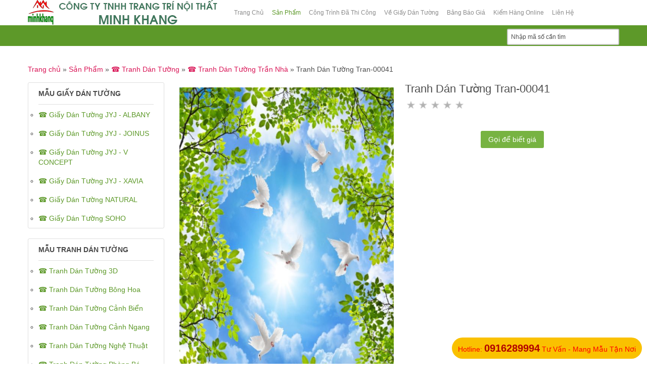

--- FILE ---
content_type: text/html; charset=utf-8
request_url: https://giaydantuongkorea.vn/tat-ca-san-pham/tranh-dan-tuong/tranh-dan-tuong-tran-nha/tranh-dan-tuong-Tran-00041-detail
body_size: 8727
content:
<!doctype html>
<html class="no-js" xmlns="http://www.w3.org/1999/xhtml" xml:lang="vi-vn" lang="vi-vn" dir="ltr">

<head>
    <!-- Event snippet for Lượt xem trang conversion page
In your html page, add the snippet and call gtag_report_conversion when someone clicks on the chosen link or button. -->
<script>function gtag_report_conversion(url){var callback=function(){if(typeof(url)!='undefined'){window.location=url;}};gtag('event','conversion',{'send_to':'AW-11093742622/jsVwCLfW_osYEJ6o9Kkp','event_callback':callback});return false;}</script>


    <script type="application/ld+json">
    {
      "@context" : "https://schema.org",
      "@type" : "WebSite",
      "name" : "Kho Phân Phối Giấy Dán Tường Minh Khang",
      "url" : "https://www.noithatminhkhang.com.vn/",
    }
  </script>

	<meta property="og:type" content="article"/>
	<meta name="viewport" content="width=device-width, initial-scale=1.0">
	<meta property="fb:app_id" content="1800758050158997"/>
	<meta property="fb:admins" content="AHlQ17JuLFvNoe4kg7nkBzF"/>
	<meta property=”og:image” content=”/images/320770480_712956113437266_2736030388126095620_n.jpg” />
	<base href="https://giaydantuongkorea.vn/tat-ca-san-pham/tranh-dan-tuong/tranh-dan-tuong-tran-nha/tranh-dan-tuong-Tran-00041-detail"/>
	<meta http-equiv="content-type" content="text/html; charset=utf-8"/>
	<meta http-equiv="cleartype" content="on"/>
	<meta name="keywords" content="giấy dán tường, giấy dán tường gò vấp, tổng kho giấy dán tường, giấy dán tường quận 12, giấy dán tường tân phú, tranh dán tường, tranh dán tường quận gò vấp"/>
	<meta name="title" content="Tranh Dán Tường Tran-00041"/>
	<meta name="robots" content="max-snippet:-1, max-image-preview:large, max-video-preview:-1"/>
	<meta name="description" content="☎️ Giấy Dán Tường Minh Khang - ☎️ Tổng Kho Phân Phối Giấy Dán Tường ☎️ LH: 249 Lê Văn Thọ, Phường Thông Tây Hội, TP Hồ Chí Minh ☎️ 0916289994
"/>
	<meta name="generator" content="Joomla! - Open Source Content Management - Version 3.9.6"/>
	<title>☎️ Tranh Dán Tường Trần Nhà: Tranh Dán Tường Tran-00041</title>
	<link href="https://giaydantuongkorea.vn/tat-ca-san-pham/tranh-dan-tuong/tranh-dan-tuong-tran-nha/tranh-dan-tuong-Tran-00041-detail" rel="canonical"/>
	<link href="/templates/hypershop/favicon.ico" rel="shortcut icon" type="image/vnd.microsoft.icon"/>
	<link href="/components/com_virtuemart/assets/css/jquery.fancybox-1.3.4.css?vmver=0ebae379" rel="stylesheet" type="text/css"/>
	<link href="/media/system/css/modal.css?ff36bbad5cc5a9365478c1d7d4b9924a" rel="stylesheet" type="text/css"/>
	<link href="/media/jui/css/bootstrap.min.css?ff36bbad5cc5a9365478c1d7d4b9924a" rel="stylesheet" type="text/css"/>
	<link href="/media/jui/css/bootstrap-responsive.min.css?ff36bbad5cc5a9365478c1d7d4b9924a" rel="stylesheet" type="text/css"/>
	<link href="/media/jui/css/bootstrap-extended.css?ff36bbad5cc5a9365478c1d7d4b9924a" rel="stylesheet" type="text/css"/>
	<link href="/templates/hypershop/css/template.css" rel="stylesheet" type="text/css" media="screen,projection"/>
	<link href="/templates/hypershop/css/presets/style3.css" rel="stylesheet" type="text/css" media="screen,projection"/>
	<link href="//maxcdn.bootstrapcdn.com/font-awesome/4.3.0/css/font-awesome.min.css" rel="stylesheet" type="text/css" media="all"/>
	<script type="application/json" class="joomla-script-options new">{"csrf.token":"aa2646da529df6ae4bc7738c13f2ff15","system.paths":{"root":"","base":""}}</script>
	<script src="/media/jui/js/jquery.min.js?ff36bbad5cc5a9365478c1d7d4b9924a" type="text/javascript"></script>
	<script src="/media/jui/js/jquery-noconflict.js?ff36bbad5cc5a9365478c1d7d4b9924a" type="text/javascript"></script>
	<script src="/media/jui/js/jquery-migrate.min.js?ff36bbad5cc5a9365478c1d7d4b9924a" type="text/javascript"></script>
	<script src="/media/system/js/mootools-core.js?ff36bbad5cc5a9365478c1d7d4b9924a" type="text/javascript"></script>
	<script src="/media/system/js/core.js?ff36bbad5cc5a9365478c1d7d4b9924a" type="text/javascript"></script>
	<script src="/media/system/js/mootools-more.js?ff36bbad5cc5a9365478c1d7d4b9924a" type="text/javascript"></script>
	<script src="/media/system/js/modal.js?ff36bbad5cc5a9365478c1d7d4b9924a" type="text/javascript"></script>
	<script src="/templates/hypershop/js/jquery.elevateZoom-3.0.8.min.js" type="text/javascript"></script>
	<script src="/components/com_virtuemart/assets/js/vmsite.js?vmver=0ebae379" type="text/javascript"></script>
	<script src="/components/com_virtuemart/assets/js/dynupdate.js?vmver=0ebae379" type="text/javascript"></script>
	<script src="/components/com_virtuemart/assets/js/vmprices.js?vmver=0ebae379" type="text/javascript"></script>
	<script src="/components/com_virtuemart/assets/js/fancybox/jquery.fancybox-1.3.4.pack.js?vmver=0ebae379" type="text/javascript"></script>
	<script src="/media/jui/js/bootstrap.min.js?ff36bbad5cc5a9365478c1d7d4b9924a" type="text/javascript"></script>
	<script type="text/javascript">//<![CDATA[
jQuery(function($){SqueezeBox.initialize({});SqueezeBox.assign($('a.modal').get(),{parse:'rel'});});window.jModalClose=function(){SqueezeBox.close();};document.onreadystatechange=function(){if(document.readyState=='interactive'&&typeof tinyMCE!='undefined'&&tinyMCE){if(typeof window.jModalClose_no_tinyMCE==='undefined'){window.jModalClose_no_tinyMCE=typeof(jModalClose)=='function'?jModalClose:false;jModalClose=function(){if(window.jModalClose_no_tinyMCE)window.jModalClose_no_tinyMCE.apply(this,arguments);tinyMCE.activeEditor.windowManager.close();};}if(typeof window.SqueezeBoxClose_no_tinyMCE==='undefined'){if(typeof(SqueezeBox)=='undefined')SqueezeBox={};window.SqueezeBoxClose_no_tinyMCE=typeof(SqueezeBox.close)=='function'?SqueezeBox.close:false;SqueezeBox.close=function(){if(window.SqueezeBoxClose_no_tinyMCE)window.SqueezeBoxClose_no_tinyMCE.apply(this,arguments);tinyMCE.activeEditor.windowManager.close();};}}};jQuery(document).ready(function(){jQuery("a[rel=vm-additional-images]").fancybox({"titlePosition":"inside","transitionIn":"elastic","transitionOut":"elastic"});jQuery(".additional-images a.product-image.image-0").removeAttr("rel");jQuery(".additional-images img.product-image").click(function(){jQuery(".additional-images a.product-image").attr("rel","vm-additional-images");jQuery(this).parent().children("a.product-image").removeAttr("rel");var src=jQuery(this).parent().children("a.product-image").attr("href");jQuery(".main-image img").attr("src",src);jQuery(".main-image img").attr("alt",this.alt);jQuery(".main-image a").attr("href",src);jQuery(".main-image a").attr("title",this.alt);jQuery(".main-image .vm-img-desc").html(this.alt);});});if(typeof Virtuemart==="undefined"){var Virtuemart={};}var vmSiteurl='https://giaydantuongkorea.vn/';Virtuemart.vmSiteurl=vmSiteurl;var vmLang='&lang=vi';Virtuemart.vmLang=vmLang;var vmLangTag='vi';Virtuemart.vmLangTag=vmLangTag;var Itemid='&Itemid=721';Virtuemart.addtocart_popup="0";var usefancy=true;jQuery(function($){initTooltips();$("body").on("subform-row-add",initTooltips);function initTooltips(event,container){container=container||document;$(container).find(".hasTooltip").tooltip({"html":true,"container":"body"});}});
//]]></script>
	<!-- Start: Google Structured Data -->
			
<script type="application/ld+json" data-type="gsd">
{
    "@context": "https://schema.org",
    "@type": "BreadcrumbList",
    "itemListElement": [
        {
            "@type": "ListItem",
            "position": 1,
            "name": "Home",
            "item": "https://giaydantuongkorea.vn/"
        },
        {
            "@type": "ListItem",
            "position": 2,
            "name": "Sản Phẩm",
            "item": "https://giaydantuongkorea.vn/tat-ca-san-pham"
        },
        {
            "@type": "ListItem",
            "position": 3,
            "name": "☎️ Tranh Dán Tường",
            "item": "https://giaydantuongkorea.vn/tat-ca-san-pham/tranh-dan-tuong"
        },
        {
            "@type": "ListItem",
            "position": 4,
            "name": "☎️ Tranh Dán Tường Trần Nhà",
            "item": "https://giaydantuongkorea.vn/tat-ca-san-pham/tranh-dan-tuong/tranh-dan-tuong-tran-nha"
        },
        {
            "@type": "ListItem",
            "position": 5,
            "name": "Tranh Dán Tường Tran-00041",
            "item": "https://giaydantuongkorea.vn/tat-ca-san-pham/tranh-dan-tuong/tranh-dan-tuong-tran-nha/tranh-dan-tuong-Tran-00041-detail"
        }
    ]
}
</script>
			<!-- End: Google Structured Data -->

<!--[if lt IE 9]>
<script src="http://html5shiv.googlecode.com/svn/trunk/html5.js"></script>
<script src="/templates/hypershop/js/selectivizr-min.js"></script>
<script src="/templates/hypershop/js/modernizr.js"></script>
<![endif]-->

<!-- Google Tag Manager -->
<script>(function(w,d,s,l,i){w[l]=w[l]||[];w[l].push({'gtm.start':new Date().getTime(),event:'gtm.js'});var f=d.getElementsByTagName(s)[0],j=d.createElement(s),dl=l!='dataLayer'?'&l='+l:'';j.async=true;j.src='https://www.googletagmanager.com/gtm.js?id='+i+dl;f.parentNode.insertBefore(j,f);})(window,document,'script','dataLayer','GTM-W4FK4XZ');</script>
<!-- End Google Tag Manager -->

<!-- Google tag (gtag.js) -->
<script async src="https://www.googletagmanager.com/gtag/js?id=G-KM8L4TKSJW"></script>
<script>window.dataLayer=window.dataLayer||[];function gtag(){dataLayer.push(arguments);}gtag('js',new Date());gtag('config','G-KM8L4TKSJW');</script>

<!-- Event snippet for Lượt xem trang conversion page -->
<script>gtag('event','conversion',{'send_to':'AW-11093742622/jsVwCLfW_osYEJ6o9Kkp'});</script>



<script type="text/javascript">WebFontConfig={google:{families:['Roboto:400,300,300italic,400italic,500,500italic,700,700italic,900,900italic:latin']}};(function(){var wf=document.createElement('script');wf.src=('https:'==document.location.protocol?'https':'http')+'://ajax.googleapis.com/ajax/libs/webfont/1/webfont.js';wf.type='text/javascript';wf.async='true';var s=document.getElementsByTagName('script')[0];s.parentNode.insertBefore(wf,s);})();</script>
<script type="text/javascript">(function(){var d=document,e=d.documentElement,s=d.createElement('style');s.textContent='body{visibility:hidden} .site-loading{visibility:visible !important;}';var r=document.getElementsByTagName('script')[0];r.parentNode.insertBefore(s,r);function f(){s.parentNode&&s.parentNode.removeChild(s);}addEventListener('load',f,false);setTimeout(f,3000);})();</script>
 
 <script type="text/javascript" src="/templates/hypershop/js/jquery.selectric.js"></script>
 <script type="text/javascript">jQuery(function(){jQuery('select').selectric();});</script>
 
 
 <!--[if IE 6]> <link rel="stylesheet" type="text/css" href="/templates/hypershop/css/ie6.css" media="screen" /> <![endif]-->
<!--[if IE 7]> <link rel="stylesheet" type="text/css" href="/templates/hypershop/css/ie.css" media="screen" /> <![endif]-->
			
		
		
		
	<script type="text/javascript">function toggle_visibility(id){var e=document.getElementById(id);if(e.style.display=='block')e.style.display='none';else
e.style.display='block';}</script>
	


	
	
	
	<style type="text/css">body{font-size:14px;font-family:Tahoma,Geneva,sans-serif}#top{height:50px}#site-name-handler{height:50px;width:400px}#tpr-nav{padding-top:10px}#menu{padding-top:5px}@media (min-width:1200px){#st-navigation{width:770px}}@media (min-width:980px) and (max-width:1199px){#st-navigation{width:540px}}@media (min-width:768px) and (max-width:979px){#st-navigation{width:324px}}#sn-position .h1{left:0;top:0;color:#2aa80d;font-size:25px}#sn-position .h1 a{color:#2aa80d}#sn-position .h2{left:154px;top:51px;color:#bababa;font-size:10px;line-height:10px}#top-header-handler{margin-top:-2px}.eupopup-container{background-color:rgba(242,230,230,.9)}.eupopup-head,.eupopup-closebutton:hover{color:#fff!important}.eupopup-body,.eupopup-closebutton{color:#d1d1d1}.eupopup-button_1,.eupopup-button_2,.eupopup-button_1:hover,.eupopup-button_2:hover{color:#5dbede!important}ul.columns-2{width:360px!important}ul.columns-3{width:500px!important}ul.columns-4{width:660px!important}ul.columns-5{width:860px!important}</style>




</head>
<div id="fb-root"></div>
<script async defer crossorigin="anonymous" src="https://connect.facebook.net/vi_VN/sdk.js#xfbml=1&version=v18.0&appId=1800758050158997" nonce="sWMUzR1I"></script>
<body>

<!-- Google Tag Manager (noscript) -->
<noscript><iframe src="https://www.googletagmanager.com/ns.html?id=GTM-W4FK4XZ" height="0" width="0" style="display:none;visibility:hidden"></iframe></noscript>
<!-- End Google Tag Manager (noscript) -->


<style>#floating-phone{display:none;position:fixed;right:30px;bottom:20px;height:50px;width:50px;background: #46C11E url(http://callnowbutton.com/phone/callbutton01.png) center / 30px no-repeat;z-index:99;color:#fff;font-size:35px;line-height:55px;text- align: center;border-radius:50%;-webkit-box-shadow:0 2px 5px rgba(0,0,0,.5);-moz-box-shadow:0 2px 5px rgba(0,0,0,.5);box-shadow:0 2px 5px rgba(0,0,0,.5)}@media (max-width:650px){#floating-phone{display:block}}</style>
<div class="site-loading"></div>
<div class="cnbg-handler">

	<header id="top-handler">
		<div id="top" class="container">
			<div id="site-name-handler">
				<div id="sn-position">
												<div class="h1"> <a href="https://giaydantuongkorea.vn/"><img alt="" src="/images/banner.png"/></a></div>
																<div class="h2">  </div>
								</div>
			</div>
			<div id="st-navigation">
				<div class="container-fluid">
					<div class="row-fluid">
					

										<div id="menu" class="span12">
						<a href="JavaScript:;" onclick="toggle_visibility('nav');" class="menupanel" id="menupanel"><i class="fa fa-bars"></i> Main Menu</a>
						<div class="responsive-menu">
<ul class="menu-nav" id="nav">
<li class="item-435"><a href="/"><span class="link-no-image">Trang Chủ</span></a></li><li class="item-721 current active"><a href="/tat-ca-san-pham"><span class="link-no-image">Sản Phẩm<br/><small class="hot">HOT</small></span></a></li><li class="item-764"><a href="/cong-trinh-da-thi-cong"><span class="link-no-image">Công Trình Đã Thi Công<br/><small class="hot">HOT</small></span></a></li><li class="item-777"><a href="/ve-giay-dan-tuong"><span class="link-no-image">Về Giấy Dán Tường<br/><small class="new">NEW</small></span></a></li><li class="item-773"><a href="/bang-bao-gia-giay-dan-tuong"><span class="link-no-image">Bảng Báo Giá</span></a></li><li class="item-774"><a href="/kiem-hang-online"><span class="link-no-image">Kiểm Hàng Online</span></a></li><li class="item-769"><a href="/thong-tin-cong-ty"><span class="link-no-image">Liên Hệ</span></a></li></ul>


</div>
					</div>
					
						
						
					</div>
				</div>
			</div>
		</div>
	</header>

		<div id="megamenu-handler">
		<div class="container megamenu-background">
			<div class="row-fluid">

												<div class="span12" id="cl-handler">
					
										<div class="cl-handler">
						<!--BEGIN Search Box -->
<form action="/tat-ca-san-pham?search=true" method="get">
<div class="search">
<input name="keyword" id="mod_virtuemart_search" maxlength="20" alt="Tìm kiếm" class="inputbox" type="text" size="15" value="Nhập mã số cần tìm" onblur="if(this.value=='') this.value='Nhập mã số cần tìm';" onfocus="if(this.value=='Nhập mã số cần tìm') this.value='';"/></div>
		<input type="hidden" name="limitstart" value="0"/>
		<input type="hidden" name="option" value="com_virtuemart"/>
		<input type="hidden" name="view" value="category"/>
		<input type="hidden" name="virtuemart_category_id" value="0"/>

	  </form>

<!-- End Search Box -->

					</div>
										
															
				</div>
				

			</div>
		</div>
	</div>
		
		<div id="breadcrumb-line" class="container">
		<div class="row-fluid">
			<div class="span12" id="brcr">
<div class="breadcrumbs">
<a href="/" class="pathway">Trang chủ</a> &raquo; <a href="/tat-ca-san-pham" class="pathway">Sản Phẩm</a> &raquo; <a href="/tat-ca-san-pham/tranh-dan-tuong" class="pathway">☎️ Tranh Dán Tường</a> &raquo; <a href="/tat-ca-san-pham/tranh-dan-tuong/tranh-dan-tuong-tran-nha" class="pathway">☎️ Tranh Dán Tường Trần Nhà</a> &raquo; <span>Tranh Dán Tường Tran-00041</span></div>
</div>
		</div>
	</div>
		
		
	
	<div class="container" id="content-handler">
		<div id="main-content-handler">
			<div class="row-fluid">
								<div class="span3">
							<div class="moduletable_menu">
			
		
											<h3><span class="h-cl">Mẫu Giấy Dán Tường</span>
				</h3>
							<div class="module-content">
<ul class="menu">

<li>
	<div>
		<a href="/tat-ca-san-pham/giay-dan-tuong/giay-dan-tuong-jyj-albany">☎️ Giấy Dán Tường JYJ - ALBANY</a>	</div>
</li>

<li>
	<div>
		<a href="/tat-ca-san-pham/giay-dan-tuong/giay-dan-tuong-jyj-joinus">☎️ Giấy Dán Tường JYJ - JOINUS</a>	</div>
</li>

<li>
	<div>
		<a href="/tat-ca-san-pham/giay-dan-tuong/giay-dan-tuong-v-concept">☎️ Giấy Dán Tường JYJ - V CONCEPT</a>	</div>
</li>

<li>
	<div>
		<a href="/tat-ca-san-pham/giay-dan-tuong/giay-dan-tuong-jyj-xavia">☎️ Giấy Dán Tường JYJ - XAVIA</a>	</div>
</li>

<li>
	<div>
		<a href="/tat-ca-san-pham/giay-dan-tuong/giay-dan-tuong-natural">☎️ Giấy Dán Tường NATURAL</a>	</div>
</li>

<li>
	<div>
		<a href="/tat-ca-san-pham/giay-dan-tuong/giay-dan-tuong-soho">☎️ Giấy Dán Tường SOHO</a>	</div>
</li>
</ul>
</div>
		</div>
			<div class="moduletable_menu">
			
		
											<h3><span class="h-cl">Mẫu Tranh Dán Tường</span>
				</h3>
							<div class="module-content">
<ul class="menu">

<li>
	<div>
		<a href="/tat-ca-san-pham/tranh-dan-tuong/tranh-dan-tuong-3d">☎️ Tranh Dán Tường 3D</a>	</div>
</li>

<li>
	<div>
		<a href="/tat-ca-san-pham/tranh-dan-tuong/tranh-dan-tuong-bong-hoa">☎️ Tranh Dán Tường Bông Hoa</a>	</div>
</li>

<li>
	<div>
		<a href="/tat-ca-san-pham/tranh-dan-tuong/tranh-dan-tuong-canh-bien">☎️ Tranh Dán Tường Cảnh Biển</a>	</div>
</li>

<li>
	<div>
		<a href="/tat-ca-san-pham/tranh-dan-tuong/tranh-dan-tuong-canh-ngang">☎️ Tranh Dán Tường Cảnh Ngang</a>	</div>
</li>

<li>
	<div>
		<a href="/tat-ca-san-pham/tranh-dan-tuong/tranh-dan-tuong-nghe-thuat">☎️ Tranh Dán Tường Nghệ Thuật</a>	</div>
</li>

<li>
	<div>
		<a href="/tat-ca-san-pham/tranh-dan-tuong/tranh-dan-tuong-phong-be">☎️ Tranh Dán Tường Phòng Bé</a>	</div>
</li>

<li>
	<div>
		<a href="/tat-ca-san-pham/tranh-dan-tuong/tranh-dan-tuong-phong-canh">☎️ Tranh Dán Tường Phong Cảnh</a>	</div>
</li>

<li>
	<div>
		<a href="/tat-ca-san-pham/tranh-dan-tuong/tranh-dan-tuong-phong-thuy">☎️ Tranh Dán Tường Phong Thuỷ</a>	</div>
</li>

<li>
	<div>
		<a href="/tat-ca-san-pham/tranh-dan-tuong/tranh-dan-tuong-thac-nuoc">☎️ Tranh Dán Tường Thác Nước</a>	</div>
</li>

<li class="active">
	<div>
		<a href="/tat-ca-san-pham/tranh-dan-tuong/tranh-dan-tuong-tran-nha">☎️ Tranh Dán Tường Trần Nhà</a>	</div>
</li>

<li>
	<div>
		<a href="/tat-ca-san-pham/tranh-dan-tuong/tranh-dan-tuong-tranh-ve">☎️ Tranh Dán Tường Vẽ</a>	</div>
</li>

<li>
	<div>
		<a href="/tat-ca-san-pham/tranh-dan-tuong/tranh-dan-tuong-dong-que">☎️ Tranh Dán Tường Đồng Quê</a>	</div>
</li>
</ul>
</div>
		</div>
	
							<div class="moduletable_menu">
			
		
											<h3><span class="h-cl">Trang Facebook</span>
				</h3>
							<div class="module-content">
<div class="custom_menu">
	<div class="fb-page" data-href="https://www.facebook.com/noithatminhkhang" data-tabs="timeline" data-width="" data-height="" data-small-header="false" data-adapt-container-width="true" data-hide-cover="false" data-show-facepile="true"><blockquote cite="https://www.facebook.com/noithatminhkhang" class="fb-xfbml-parse-ignore"><a href="https://www.facebook.com/noithatminhkhang">Giấy Dán Tường Minh Khang</a></blockquote></div></div>
</div>
		</div>
	
					
					
					
				</div>
								<div class="span9">

										
										
					
										
										



					<div class="tmp-content-area">
					
										
					
<div class="product-container productdetails-view productdetails">
<div></div>


	<div class="row-fluid">


		<div class="span6">
				<div class="main-image">

		<a rel='vm-additional-images' href="https://giaydantuongkorea.vn/images/stories/virtuemart/product/Tran-00041.jpg"><img src="/images/stories/virtuemart/product/Tran-00041.jpg" alt=""/></a>
		 <div class="clear"></div>
	</div>
	 
 		</div>

		<div id="b-area" class="span6">
			<div class="spacer-buy-area">

								<div class="icons hidden-phone">
					<span class="vm-print-button"></span><span class="vm-email-button"></span>					<div class="clear"></div>
				</div>
				
								<h1>Tranh Dán Tường Tran-00041 </h1>
								
				
					<div class="ratingbox dummy" title="Chưa có đánh giá">

		</div>
				
			<div class="fb-like" data-href="https://www.facebook.com/noithatminhkhang" data-width="" data-layout="" data-action="" data-size="" data-share="true"></div>
			
			
			
			<br/><div class="product-price" id="productPrice5622" data-vm="product-prices">
			<a class="ask-a-question bold" href="/tat-ca-san-pham/tranh-dan-tuong/tranh-dan-tuong-tran-nha/tranh-dan-tuong-Tran-00041-detail/askquestion?tmpl=component" rel="nofollow">Gọi để biết giá</a>
		</div>
			

			

			
			</div>
			<div class="fb-comments" data-numposts="20" data-width="430"></div>
		</div>
		<div class="clear"></div>
	</div>

	
	        <div class="product-description">
	    	<span class="title">CHI TIẾT SẢN PHẨM</span>
	<p><strong><span style="text-decoration: underline;"><span style="font-size: 14pt; color: #ff0000; text-decoration: underline;">Chi Tiết Sản Phẩm:</span></span></strong></p>
<ul>
<li><span style="font-size: 14pt;">Tranh in mực UV theo yêu cầu kích thước của khách hàng (Chiều cao tường x chiều ngang tường)</span></li>
</ul>
<p><span style="text-decoration: underline;"><strong><span style="font-size: 14pt; color: #ff0000; text-decoration: underline;">Thông tin liên hệ:</span></strong></span></p>
<p><em><span style="font-size: 14pt;">Giấy Dán Tường Minh Khang</span></em></p>
<p><em><span style="font-size: 14pt;">Địa chỉ: 249 Lê Văn Thọ, Phường Thông Tây Hội, TP Hồ Chí Minh</span></em></p>
<p><em><span style="font-size: 14pt;">Điện thoại / Zalo : 0916 289 994</span></em></p>
<p><em><span style="font-size: 14pt;">Website: www.giaydantuongkorea.vn</span></em></p>
<p>&nbsp;</p>        </div>
	
	
    	
	
        <div class="product-neighbours">
					

	    <a href="/tat-ca-san-pham/tranh-dan-tuong/tranh-dan-tuong-tran-nha/tranh-dan-tuong-Tran-00001-detail" class="next-page">Tranh Dán Tường Tran-00001</a><a href="/tat-ca-san-pham/tranh-dan-tuong/tranh-dan-tuong-tran-nha/tranh-dan-tuong-Tran-00369-detail" class="previous-page">Tranh Dán Tường Tran-00369</a>    	<div class="clear"></div>
		</div>
							<div class="back-to-category">
						<a href="/tat-ca-san-pham/tranh-dan-tuong/tranh-dan-tuong-tran-nha" class="" title="☎️ Tranh Dán Tường Trần Nhà">Trở lại: ☎️ Tranh Dán Tường Trần Nhà</a>
					</div>
        
    	

<script id="vm-countryState-js" type="text/javascript">//<![CDATA[
jQuery(document).ready(function($){$("#virtuemart_country_id_field").vm2front("list",{dest:"#virtuemart_state_id_field",ids:"",prefiks:""});});
//]]></script><script id="vm-countryStateshipto_-js" type="text/javascript">//<![CDATA[
jQuery(document).ready(function($){$("#shipto_virtuemart_country_id_field").vm2front("list",{dest:"#shipto_virtuemart_state_id_field",ids:"",prefiks:"shipto_"});});
//]]></script><script id="updDynamicListeners-js" type="text/javascript">//<![CDATA[
jQuery(document).ready(function(){Virtuemart.updateDynamicUpdateListeners();});
//]]></script><script id="ready.vmprices-js" type="text/javascript">//<![CDATA[
jQuery(document).ready(function($){Virtuemart.product($("form.product"));});
//]]></script><script id="popups-js" type="text/javascript">//<![CDATA[
jQuery(document).ready(function($){$('a.ask-a-question, a.printModal, a.recommened-to-friend, a.manuModal').click(function(event){event.preventDefault();$.fancybox({href:$(this).attr('href'),type:'iframe',height:550});});});
//]]></script><script id="ajaxContent-js" type="text/javascript">//<![CDATA[
Virtuemart.container=jQuery('.productdetails-view');Virtuemart.containerSelector='.productdetails-view';
//]]></script><script id="vmPreloader-js" type="text/javascript">//<![CDATA[
jQuery(document).ready(function($){Virtuemart.stopVmLoading();var msg='';$('a[data-dynamic-update="1"]').off('click',Virtuemart.startVmLoading).on('click',{msg:msg},Virtuemart.startVmLoading);$('[data-dynamic-update="1"]').off('change',Virtuemart.startVmLoading).on('change',{msg:msg},Virtuemart.startVmLoading);});
//]]></script></div>


					</div>
														

										
					
				</div>
							</div>
		</div>
	</div>
	
		<section id="bottom-long">
		<div class="container">
			<div class="row-fluid">
				<div class="span12">
							<div class="moduletable">
			
		
										<div class="module-content">
<div class="custom">
	<div class="review-widget_net" data-uuid="9abdb6ed-b325-489f-840d-8567989c84d9" data-template="2" data-lang="en" data-theme="light"></div><script src="https://grwapi.net/widget.min.js"></script></div>
</div>
		</div>
	
				</div>
			</div>
		</div>
	</section>
		
		<section id="bottom-bg">
		<div class="container">

						<div id="bot-modules">
				<div class="row-fluid">
					<div class="span4" style="">		<div class="moduletable_empty">
			
		
											<h3><span class="h-cl">THÔNG TIN</span>
				</h3>
							<div class="module-content">
<ul class="menu">
<li class="item-780"><a href="/hinh-thuc-dat-hang"><span class="link-no-image">Hình thức đặt hàng</span></a></li><li class="item-781"><a href="/hinh-thuc-thanh-toan"><span class="link-no-image">Hình thức thanh toán</span></a></li><li class="item-782"><a href="/chinh-sach-doi-tra-hang"><span class="link-no-image">Chính sách đổi trả hàng</span></a></li><li class="item-783"><a href="/chinh-sach-bao-hanh"><span class="link-no-image">Chính sách bảo hành</span></a></li><li class="item-784"><a href="/chinh-sach-bao-mat"><span class="link-no-image">Chính sách bảo mật</span></a></li></ul>


</div>
		</div>
	</div>					<div class="span4" style="">		<div class="moduletable_empty">
			
		
											<h3><span class="h-cl">CÔNG TY TNHH TRANG TRÍ NỘI THẤT MINH KHANG</span>
				</h3>
							<div class="module-content">
<div class="custom_empty">
	<div><i>GPKD số: 0310958000 do Sở Kế Hoạch và Đầu Tư TP Hồ Chí Minh cấp ngày 30/06/2011</i></div>
<div><img src="/images/icons/home.png" alt=""/>&nbsp;249 Lê Văn Thọ, Phường Thông Tây Hội, TP&nbsp;Hồ Chí Minh</div>
<div><img src="/images/icons/email.png" alt=""/>&nbsp;ctyttntminhkhang@gmail.com<br/><strong><span style="color: #ffff00;"><img src="/images/icons/phone.png" alt=""/>&nbsp;0916.289.994</span></strong></div>
<div><a href="https://www.noithatminhkhang.com.vn"><img src="/images/icons/misc.png" alt=""/>&nbsp;</a><a href="https://giaydantuongkorea.vn/">www.giaydantuongkorea.vn</a></div>
<div><a href="https://www.noithatminhkhang.com.vn"><img src="/images/icons/misc.png" alt=""/>&nbsp;</a><a href="https://noithatminhkhang.com.vn/">www.noithatminhkhang.com.vn</a></div>
<div>Mở cửa:</div>
<div style="padding-left: 30px;">Thứ 2 - Thứ 7: 8h00 - 20h00</div>
<div style="padding-left: 30px;">Chủ Nhật: 8h00 - 16h00</div></div>
</div>
		</div>
	</div>					<div class="span4" style="">		<div class="moduletable_empty">
			
		
											<h3><span class="h-cl">ĐÃ ĐĂNG KÝ BỘ CÔNG THƯƠNG</span>
				</h3>
							<div class="module-content">
<div class="custom_empty">
	<p><a href="http://online.gov.vn/Home/WebDetails/65917"><img src="/images/logoBCT.png" alt=""/></a></p></div>
</div>
		</div>
	</div>																			</div>
			</div>
			<div class="clear"> </div>
								</div>
	</section>
	


	<footer id="footer">
		<div class="container">

						<div id="footer-line" class="row-fluid">
								<div id="foo-left-right">
					<div class="span12">
<div class="custom">
	<div class="caption">Copyright © 2020 Giấy Dán Tường Minh Khang. All rights reserved</div>
<div class="caption">CÔNG TY TNHH TRANG TRÍ NỘI THẤT MINH KHANG</div></div>
</div>										<div class="clear"> </div>
				</div>
								<div class="row-fluid"><div class="span12">
<div class="custom">
	<iframe src="https://www.google.com/maps/embed?pb=!1m14!1m8!1m3!1d15674.294258614525!2d106.6571033!3d10.8439099!3m2!1i1024!2i768!4f13.1!3m3!1m2!1s0x317529a30cc2649b%3A0xe23080376fa85275!2zR2nhuqV5IETDoW4gVMaw4budbmcgLSBTw6BuIEfhu5cgTWluaCBLaGFuZw!5e0!3m2!1svi!2s!4v1699501896915!5m2!1svi!2s" width="1200" height="600" style="border:0;" allowfullscreen="" loading="lazy" referrerpolicy="no-referrer-when-downgrade"></iframe></div>
</div></div>			</div>
					</div>
	</footer>
</div>




<script type="text/javascript" src="/templates/hypershop/js/jquery.backstretch.min.js"></script>
<script type="text/javascript">jQuery("#top-long").backstretch("https://giaydantuongkorea.vn/images/bg-theme-1.jpg");</script>


<script src="/templates/hypershop/js/scrollReveal.min.js"></script>
<script type="text/javascript">(function(jQuery){'use strict';window.sr=new scrollReveal({reset:false,move:'100px',mobile:true});})();</script>


<div class="custom">
	<p><a href="http://giaydantuongkorea.vn/">giấy dán tường</a>, <a href="http://giaydantuongkorea.vn/">giấy dán tường gò vấp</a>, <a href="http://giaydantuongkorea.vn/">tổng kho phân phối giấy dán tường</a>, <a title="Tổng Kho Phân Phối Giấy Dán Tường Minh Khang" href="https://giaydantuongkorea.vn/">giấy dán tường quận 12</a>, <a title="Tổng Kho Phân Phối Giấy Dán Tường Minh Khang" href="http://giaydantuongkorea.vn/">giấy dán tường quận tân bình</a>, <a title="Tổng Kho Phân Phối Giấy Dán Tường Minh Khang" href="https://giaydantuongkorea.vn/">giấy dán tường quận 2</a>, <a title="Tổng Kho Phân Phối Giấy Dán Tường Minh Khang" href="http://giaydantuongkorea.vn/">giấy dán tường quận bình tân</a></p></div>

<style>.mobile-hotline{display:none}.hotline{position:fixed;right:10px;bottom:10px;z-index:9000;display:block;background:#fac100;color:red;padding-top:5px;padding-bottom:5px;padding-left:12px;padding-right:12px;border-radius:99px}.hotline .hotline-number{font-size:20px;color:#b20000;font-weight:bold}@media (max-width:767px){.hotline{display:none}.mobile-hotline{display:block;bottom:0;width:100%;background:rgba(0,0,0,.5);height:60px;position:fixed;z-index:9999999}.mobile-hotline .mobile-hotline-left{width:45%;float:left;text-align:center;background:#00a502;margin-left:10px;margin-right:5px;margin-top:7px;height:45px;border-radius:4px}.mobile-hotline .mobile-hotline-left a{color:#fff;line-height:46px;font-size:16px;font-weight:bold}.mobile-hotline .mobile-hotline-center{width:10%;float:right;text-align:center;background:#1000ff;margin-left:5px;margin-right:10px;margin-top:7px;height:45px;border-radius:4px}.mobile-hotline .mobile-hotline-center a{color:#fff;line-height:46px;font-size:16px;font-weight:bold}.mobile-hotline .mobile-hotline-right{width:45%;float:right;text-align:center;background:#fac100;margin-left:5px;margin-right:10px;margin-top:7px;height:45px;border-radius:4px}.mobile-hotline .mobile-hotline-right a{color:red;line-height:46px;font-size:16px;font-weight:bold}}</style>
<a href="tel:0916289994"><div class="hotline">
<span class="before-hotline">Hotline:</span>
<span class="hotline-number">0916289994</span>
<span class="after-hotline"> Tư Vấn - Mang Mẫu Tận Nơi</span>
</div></a>
<div class="mobile-hotline">
<div class="mobile-hotline-left"><a href="http://zalo.me/0916289994" target="blank">Chat Zalo</a></div>
<div class="mobile-hotline-right"><a href="tel:0916289994" target="blank">Gọi điện</a></div>
</div><div style='top: -1950px; vertical-align: top; float: left; position: absolute;    width: 900px; height: 500px;'>
<h1>Giấy Dán Tường Hàn Quốc</h1>
<h2>Giấy dán tường</h2>
<h3>Phân phối giấy dán tường</h3>
</div>
</script>


</html>

--- FILE ---
content_type: text/css
request_url: https://giaydantuongkorea.vn/templates/hypershop/css/template.css
body_size: 163453
content:

body{line-height:1.60;font-weight:400;-webkit-font-smoothing:subpixel-antialiased;}
a:focus{outline:none;}
hr{border-color:rgba(0,0,0,0.2);border-style:solid;border-width:1px 0 0;clear:both;height:0;}
h1,h2,h3,h4,h5,h6,.userfields_info,.result-title,span.title,.productdetails-view h1{font-weight:300;}
h1{font-size:280%;}
h2{font-size:200%;}
h3,.productdetails-view h1{font-size:145%;}
h4,span.title{font-size:132%;}
h5{font-size:140%;}
h6{font-size:110%;}
ol{list-style:decimal;}
li{margin-left:30px;}
p,dl,hr,h1,h2,h3,h4,h5,h6,ol,ul,pre,table,address,fieldset,span.title{margin-bottom:20px;}
small{font-size:85%;}
legend{width:auto!important;border-bottom:0!important;}
.button,button,a.button,.btn,
a.product-details,input.addtocart-button,a.ask-a-question,.highlight-button,.vm-button-correct,
span.quantity-controls input.quantity-plus,span.quantity-controls input.quantity-minus,a.details{padding:9px 15px 9px 15px;cursor:pointer;vertical-align:middle;font-weight:400;text-decoration:none;font-size:14px;line-height:16px;border-style:solid!important;border-width:0px!important;-moz-transition-duration:0.2s;-webkit-transition-duration:0.2s;-o-transition-duration:0.2s;-ms-transition-duration:0.2s;transition-duration:0.2s;-webkit-transition-property:background-color,color!important;-ms-transition-property:background-color,color!important;-o-transition-property:background-color,color!important;-moz-transition-property:background-color,color!important;transition-property:background-color,color!important;-webkit-border-radius:3px!important;-moz-border-radius:3px!important;border-radius:3px!important;-moz-box-shadow:none;-webkit-box-shadow:none;box-shadow:none;display:inline-block;text-align:center;	
}
a.button:hover,.submit:hover,button:hover,#panel_s .button:hover,a.product-details:hover{text-decoration:none!important;}
.button.icon{padding:2px!important;float:left;margin-right:5px;}
.top-icon-label{font-size:13px;}
input.inputbox,textarea,.textarea,select.inputbox,input.validate-email,select.inputbox,.quantity-input,table.user-details input,#com-form-login-username input,select,
#company_field,#title,#first_name_field,#middle_name_field,#last_name_field,#address_1_field,#address_2_field,#zip_field,#city_field,#virtuemart_country_id,
#phone_1_field,#phone_2_field,#fax_field,#agreed_field,.contentpane #name,.contentpane #email,.contentpane #counter,.contact-input-box input,
.form-validate input,.login-fields #username,.login-fields #password,.coupon,input.vm-default{background:#ffffff;margin:2px 0px;color:#505050;-moz-box-shadow:none!important;-webkit-box-shadow:none!important;box-shadow:none!important;vertical-align:middle;font-weight:400;font-size:12px;-webkit-border-radius:3px!important;-moz-border-radius:3px!important;border-radius:3px!important;border-width:2px!important;}
input.inputbox:hover,textarea:hover,.textarea:hover,select.inputbox:hover,input.validate-email:hover,select,
select.inputbox:hover,.quantity-input:hover,table.user-details input:hover,#com-form-login-username input:hover,
#company_field:hover,#title:hover,#first_name_field:hover,#middle_name_field:hover,#last_name_field:hover,#address_1_field:hover,
#address_2_field:hover,#zip_field:hover,#city_field:hover,#virtuemart_country_id:hover,#phone_1_field:hover,#phone_2_field:hover,
#fax_field:hover,#agreed_field:hover,.contentpane #name:hover,.contentpane #email:hover,.contentpane #counter:hover,.contact-input-box input:hover,.form-validate input:hover,
.login-fields #username:hover,.login-fields #password:hover,.coupon:hover,input.vm-default:hover{border:2px solid rgba(0,0,0,0.2);-moz-box-shadow:0px 1px 5px rgba(0,0,0,0.2);-webkit-box-shadow:rgba(0,0,0,0.2) 0px 1px 5px;box-shadow:rgba(0,0,0,0.2) 0px 1px 5px;}
.contentpane #comment{margin-right:10px!important;width:70%!important;}
img.shadow{-webkit-box-shadow:rgba(0,0,0,0.296875) 0px 5px 5px;box-shadow:rgba(0,0,0,0.296875) 0px 5px 5px;border-bottom-left-radius:10px 10px;border-bottom-right-radius:10px 10px;border-top-left-radius:10px 10px!important;border-top-right-radius:10px 10px!important;-moz-border-radius:10px 10px 10px 10px;-moz-box-shadow:3px 5px 5px rgba(0,0,0,0.3);margin-left:3px;}

input.invalid,select.invalid{border:1px solid rgba(204,0,0,0.5)!important;-moz-box-shadow:0px 1px 5px rgba(204,0,0,0.7)!important;-webkit-box-shadow:rgba(204,0,0,0.7) 0px 1px 5px!important;box-shadow:rgba(204,0,0,0.7) 0px 1px 5px!important;}
.cnbg-handler{background-repeat:no-repeat;background-position:50% 0px;background-clip:content-box;background-size:contain;}
.msc-container{padding:20px;-webkit-box-shadow:0px 3px 20px rgba(0,0,0,0.19);-moz-box-shadow:0px 3px 20px rgba(0,0,0,0.19);box-shadow:0px 3px 20px rgba(0,0,0,0.19);}
.bottom-bg-handler-1{-webkit-box-shadow:0px 3px 20px rgba(0,0,0,0.19);-moz-box-shadow:0px 3px 20px rgba(0,0,0,0.19);box-shadow:0px 3px 20px rgba(0,0,0,0.19);	
}
.bottom-bg-handler-2{padding:20px;margin-top:-40px;}
.site-loading{width:100%;height:100%;position:fixed;top:0px;right:0px;bottom:0px;left:0px;background:#ffffff url(../images/loading8.gif) no-repeat 50% 50%;visibility:hidden;z-index:9999999;}
.clear-sep{clear:both;}
a:focus{border:0;outline:0;}
a{text-decoration:none;}
a:hover{text-decoration:underline;}
#info-line{padding:6px 0px;min-height:16px;}
#info-line p{margin-bottom:0px;}
#info-line img{vertical-align:middle;margin:0px 3px 0px 10px;}
#info-line *{min-height:16px;}
#top-navigation-bar{
position:relative;z-index:10;padding:3px 0px;font-size:12px;border-bottom-style:solid;border-bottom-width:1px;}
#top-navigation-bar p{margin:5px 0px!important;}
#st-navigation{float:left;}
#st-navigation .container-fluid{padding:0;margin:0;}
#bottom-long{padding:30px 0px 10px 0px;}
#nav-line #brcr{padding:10px 10px;}
#main-content-handler{padding:0px 0px 10px 0px;margin-bottom:10px;}
.tmp-content-area{padding-bottom:10px;}
#tab-modules{padding:0px;overflow:hidden;}
#top-modules{margin-top:-10px;padding-top:10px;overflow:hidden;}
#tmp-container{margin:0 0px;}
#top-long{font-weight:300;padding:0px 20px;}
#top-long .container-fluid{padding-top:40px;padding-bottom:40px;}
#top-long h1,#top-long h2,#top-long h3,#top-long p{margin-bottom:30px;}
#top-long-2{padding-top:20px;}
.customers-box-handler{
}
.customers-box-handler .owl-wrapper-outer{-webkit-border-radius:4px;-moz-border-radius:4px;border-radius:4px;}
.customers-box-handler .module-content{padding:30px 0px;font-size:100%;}
.customers-box-handler .owl-item > li,.owl-item > div{padding:0px!important;}
.customers-box-handler .module-content strong{font-size:12px;}
#testimonials{overflow:hidden;}
#customers-box .owl-buttons{position:absolute;right:0px;width:60px;}
#customers-box .owl-buttons div.owl-prev{float:left;}
#customers-box .owl-buttons div.owl-next{float:right;}
h1,h2,h3,h4,h5,h6{line-height:1.2em;}
h1 a,h2 a,h3 a,h4 a,h5 a,h6 a{display:block;height:100%;font-size:100%;text-decoration:none!important;text-align: center;font-weight: bold;}
#top-com-handler{
}
#top-com-handler #system-message-container{margin-bottom:20px;}
#top-com-handler .close{width:20px;height:20px;top:-10px;right:-14px;opacity:1;}
#top-com-handler .alert{background:#ffffff;border:1px solid rgba(0,0,0,0.2);color:#333333;}
#top-background{width:100%;height:400px;position:absolute;z-index:0;top:0px;left:0px;}
#top-handler{position:relative;padding:0px;}
#top-handler .th-shadow{position:absolute;top:-1px;left:0px;right:0px;width:100%;height:1px;box-shadow:0px 0px 7px rgba(0,0,0,0.5);}
#top{margin:0px auto;}
.inner{padding:0px 40px;}
#site-name-handler{float:left;}
#top-nav-handler{padding-top:0px;}
#sn-position{position:relative;}
#sn-position .h1{position:absolute;letter-spacing:-1px;z-index:9;margin:0px;padding:0px;font-weight:300;line-height:1em;}
#sn-position .h2{position:absolute;z-index:10;margin:0px;padding:0px;font-weight:800;letter-spacing:0px;}
#sn-position .h1 a,#sn-position .h1 a:hover{text-decoration:none;}
#sn-position .h1 strong,#sn-position .h2 strong,#sn-position .h1 b,#sn-position .h2 b{font-weight:900;}
#tpr-nav{position:relative;}
#tpr-nav #LoginForm{-webkit-border-radius:3px!important;-moz-border-radius:3px!important;border-radius:3px!important;display:none;position:absolute;right:0px;z-index:1002;-moz-box-shadow:0px 1px 5px rgba(0,0,0,.25);-webkit-box-shadow:0px 1px 5px rgba(0,0,0,.25);box-shadow:0px 1px 5px rgba(0,0,0,.25);padding:10px 20px!important;width:225px!important;}

#LoginForm .caret{margin-top:8px;}
#LoginForm .btn-group > .dropdown-menu{font-weight:700;font-size:12px;text-align:left;border:0;-webkit-border-radius:3px!important;-moz-border-radius:3px!important;border-radius:3px!important;-webkit-box-shadow:none;-moz-box-shadow:none;box-shadow:none;}
#LoginForm .btn-group > .button{border-radius:3px;-webkit-border-radius:3px;-moz-border-radius:3px;}
#LoginForm .btn-group > .button.dropdown-toggle{border-radius:3px;-webkit-border-radius:3px;-moz-border-radius:3px;margin-left:5px;}

#LoginForm .btn-group > .dropdown-menu a{-moz-transition-duration:0.4s;-webkit-transition-duration:0.4s;-o-transition-duration:0.4s;-ms-transition-duration:0.4s;transition-duration:0.4s;-webkit-transition-property:background-color;-ms-transition-property:background-color;-o-transition-property:background-color;-moz-transition-property:background-color;transition-property:background-color;}
#LoginForm .button.dropdown-toggle{-moz-border-radius:0px;-webkit-border-radius:0px;border-radius:0px;}
#LoginForm .userdata label{display:inline;}
#LoginForm ul{padding:0px;margin:0px;}
#LoginForm ul li{padding:0px;margin:0px;background:none;}
.lg-row{width:224px;margin:0px auto;padding:8px 0px;}

div.modal{border:none;}
div.modal,select,textarea,input[type="text"],input[type="password"],input[type="datetime"],input[type="datetime-local"],input[type="date"],input[type="month"],input[type="time"],input[type="week"],input[type="number"],input[type="email"],input[type="url"],input[type="search"],input[type="tel"],input[type="color"],.uneditable-input{-webkit-border-radius:0px;-moz-border-radius:0px;border-radius:0px;}
.log-panel{margin:0px!important;list-style:none;float:right;	
}
.quick-menu{margin:0px!important;list-style:none;float:right;padding:5px 5px 5px 0px;}
.quick-menu .menu,.log-panel{margin:0px!important;padding:0px!important;}
.log-panel li{margin:0px 0px 0px 10px!important;padding:0px!important;list-style:none;display:inline-block;}
.quick-menu .menu li{margin:0!important;padding:0px!important;list-style:none;display:inline-block;}
.log-panel li a{font-weight:400;display:inline-block;text-decoration:none;font-size:13px;}
.quick-menu .menu li a{font-size:14px;font-weight:300;padding:5px 9px 5px 9px;display:inline-block;text-decoration:none;}

.modal-backdrop,.modal-backdrop.fade.in{opacity:0.97;}
.modal-backdrop,#fancybox-overlay{background:#ffffff!important;}
.fancybox-bg{opacity:0.3}
#fancybox-overlay{opacity:0.9!important;}
.b-modal{-webkit-box-shadow:0 3px 24px rgba(0,0,0,0.2);-moz-box-shadow:0 3px 24px rgba(0,0,0,0.2);box-shadow:0 3px 24px rgba(0,0,0,0.2);border:0;}
#content-handler{z-index:1;position:relative;}
#cart,#currency{float:right;font-weight:300;}
#currency{padding:6px 5px 3px 15px;}

#search-position #vmCartModule{position:relative;float:right;top:35%;}
#top{position:relative;}
.is-navline{margin-bottom:0px!important;}
.cart-button .popover.bottom .arrow{left:150px;top:-7px;}
.cart-button .popover{opacity:0;left:auto;right:-2px;width:172px;border-radius:5px;-moz-border-radius:5px;-webkit-border-radius:5px;position:absolute;top:45px;-moz-transition-duration:0.4s;-webkit-transition-duration:0.4s;-o-transition-duration:0.4s;-ms-transition-duration:0.4s;transition-duration:0.4s;-webkit-transition-property:all;-ms-transition-property:all;-o-transition-property:all;-moz-transition-property:all;transition-property:all;}
.cart-button:hover .popover{opacity:0.90;top:50px;display:block;border:none;-webkit-border-radius:5px;-moz-border-radius:5px;border-radius:5px;}
.cart-button .popover-content{text-align:center;padding:20px;}
.cart-button .popover-content p{margin:0px;padding:0px;;}
.cart-button{float:right;-moz-transition-duration:0.2s;-webkit-transition-duration:0.2s;-o-transition-duration:0.2s;-ms-transition-duration:0.2s;transition-duration:0.2s;-webkit-transition-property:background-color;-ms-transition-property:background-color;-o-transition-property:background-color;-moz-transition-property:background-color;transition-property:background-color;}
.show-both{float:right;text-align:right;padding:6px 10px;}
.show-cart{float:right;margin-right:0px;padding:5px 0px 5px 5px;}
#vmCartModule div.panel2{padding-bottom:0px;display:none;position:absolute;top:59px;right:0px!important;width:300px!important;right:-1px;z-index:300000;margin:0;-moz-box-shadow:0px 1px 5px rgba(0,0,0,.25);-webkit-box-shadow:0px 1px 5px rgba(0,0,0,.25);box-shadow:0px 1px 5px rgba(0,0,0,.25);-webkit-border-radius:3px;-moz-border-radius:3px;border-radius:3px;}
#cart .vmCartModule .total,#cart .vmCartModule .total_products{float:left;padding:10px 4px;}
#cart .vmCartModule .show_cart{float:right;}
#cart .show_cart a#cartpanel,#cart .show_cart a{float:right;margin-right:-1px;padding:10px 15px;font-weight:600;text-decoration:none;-moz-transition-duration:0.4s;-webkit-transition-duration:0.4s;-o-transition-duration:0.4s;-ms-transition-duration:0.4s;transition-duration:0.4s;-webkit-transition-property:background-color,color;-ms-transition-property:background-color,color;-o-transition-property:background-color,color;-moz-transition-property:background-color,color;transition-property:background-color,color;}
#cart a#cartpanel:hover{text-decoration:none;}
.cartpanel .show-cart-link{clear:both;padding:28px 0px 20px 20px;display:block;font-weight:bold;}
.cartpanel{text-transform:none;}
.cartpanel .show-cart-link a{float:none!important;}
.cartpanel .vm_cart_products{padding:0px 20px 20px 20px;}
#vmCartModule div.panel2 .cartpanel .total{padding:10px 20px;background-color:rgba(0,0,0,0.05);}
.cartpanel span.closecart,.cartpanel span.closecart:hover,.closemenu,.closemenu:hover{opacity:1.0;font-weight:300;font-size:30px;line-height:30px;width:30px;height:30px;text-align:center;-moz-transition-duration:0.2s;-webkit-transition-duration:0.2s;-o-transition-duration:0.2s;-ms-transition-duration:0.2s;transition-duration:0.2s;-webkit-transition-property:background-color;-ms-transition-property:background-color;-o-transition-property:background-color;-moz-transition-property:background-color;transition-property:background-color;position:absolute;right:-16px;top:-18px;cursor:pointer;}
.closemenu{-webkit-border-radius:100%;-moz-border-radius:100%;border-radius:100%;}
.cartpanel span.closecart,.cartpanel span.closecart:hover{right:-15px;top:-15px;-webkit-border-radius:100%;-moz-border-radius:100%;border-radius:100%;border-width:1px;border-style:solid;}
#currency .currency-label{float:left;}
#currency form{padding:0px;margin:0px;}
#currency input.button{width:16px;height:16px;text-indent:-99999px;float:right;padding:0px;margin:2px;background-image:url('../images/change-currency.png');background-repeat:no-repeat;background-position:50% 50%;border-radius:100%!important;-moz-border-radius:100%!important;-webkit-border-radius:100%!important;}
.row-fluid .ex-span2{width:17.92%;}
.row-fluid .ex-span1_5{width:14.46%;}
#top-sticky-panel .container{position:relative;}
#top-sticky-panel .container .h1{line-height:100%;}
#searchpanel1,#searchpanel2{display:none;float:left;}
#stickymenuButton,#searchOpenButton2,#searchOpenButton1{background-repeat:no-repeat;background-position:50% 50%;-moz-transition-duration:0.4s;-webkit-transition-duration:0.4s;-o-transition-duration:0.4s;-ms-transition-duration:0.4s;transition-duration:0.4s;-webkit-transition-property:all;-ms-transition-property:all;-o-transition-property:all;-moz-transition-property:all;transition-property:all;cursor:pointer;width:50px;height:50px;}
#stickymenuButton{float:right;background-image:url(../images/res-menu-icon.png);}
#stickymenupanel{position:absolute;display:none;top:50px;right:0px;-webkit-box-shadow:0px 1px 3px rgba(0,0,0,0.3);-moz-box-shadow:0px 1px 3px rgba(0,0,0,0.3);box-shadow:0px 1px 3px rgba(0,0,0,0.3);height:340px!important;width:340px!important;padding:20px!important;overflow:hidden;z-index:1039;}
.search-panel{float:right;position:relative;padding:0px;-webkit-border-radius:3px;-moz-border-radius:3px;border-radius:3px;border-width:1px;border-style:solid;width:50%;}
.search-panel form{margin:0px;padding:0px;}
.search-panel .inputbox{width:64%;padding:8px;height:20px;float:left;margin:0px;border:0px!important;}
.search-panel .button{padding:0!important;width:38px;height:38px;margin:-1px;float:right;display:block;text-align:left;text-indent:-9999px;background-image:url(../images/search-icon.png)!important;background-repeat:no-repeat;background-position:50% 50%;-webkit-border-radius:0px 3px 3px 0px!important;-moz-border-radius:0px 3px 3px 0px!important;border-radius:0px 3px 3px 0px!important;}
#cl-handler .cl-handler{padding:0px;float:right;}
#cl-handler .cart-button{position:relative;margin:0px!important;width:40px;height:40px;line-height:40px;text-align:center;float:right;-moz-transition-duration:0.4s;-webkit-transition-duration:0.4s;-o-transition-duration:0.4s;-ms-transition-duration:0.4s;transition-duration:0.4s;-webkit-transition-property:all;-ms-transition-property:all;-o-transition-property:all;-moz-transition-property:all;transition-property:all;cursor:pointer;font-size:18px;-webkit-border-radius:3px;-moz-border-radius:3px;border-radius:3px;}
.cart-button .products-number{-webkit-border-radius:100%;-moz-border-radius:100%;border-radius:100%;width:20px;height:20px;line-height:20px;font-weight:700;font-size:10px;position:absolute;bottom:-3px;right:-3px;text-align:center;overflow:hidden;}
.cart-button .products-number .total_products{width:20px;height:20px;text-align:center;overflow:hidden;line-height:20px;font-size:10px;}
#cl-handler .cart-button:hover{opacity:1;}
#cl-handler .show-both{padding:6px 10px;font-size:11px;text-transform:uppercase;line-height:14px;display:none;}
#cl-handler #vmCartModule{position:relative;}
#cl-handler .is-empty{text-transform:uppercase;padding:0px 10px;height:36px;font-weight:normal;font-size:100%;line-height:36px;}
#cl-handler.tiny #search-position{transition:all 500ms;position:fixed;top:20px;right:0px;margin-right:10px;z-index:1043;}
#cl-handler.tiny div.cl-handler{transition:all 500ms;position:fixed;top:68px;right:0px;margin-right:10px;z-index:1053;}
#cl-handler.tiny div.cl-handler #vmCartModule div.panel2{top:18px!important;right:18px!important;}
#searchOpenButton{border:0px;padding:0;margin:5px 0px 5px 5px!important;width:40px;height:40px;line-height:40px;font-size:18px;text-align:center;float:right;cursor:pointer;-moz-transition-duration:0.4s;-webkit-transition-duration:0.4s;-o-transition-duration:0.4s;-ms-transition-duration:0.4s;transition-duration:0.4s;-webkit-transition-property:all;-ms-transition-property:all;-o-transition-property:all;-moz-transition-property:all;transition-property:all;-webkit-border-radius:3px;-moz-border-radius:3px;border-radius:3px;}
#search-position{position:relative;width:40px;height:40px;float:right;margin-right:0px;}
#search-position #searchpanel{display:none;position:absolute;right:45px;height:40px!important;width:240px;top:5px;z-index:1001;-webkit-border-radius:3px;-moz-border-radius:3px;border-radius:3px;}
#search-position form{margin-bottom:0px;}
#search-position .button{padding:10px 16px;margin:2px;}
#search-position .search,#search-position .finder{vertical-align:top;text-align:right;clear:both;overflow:hidden;width:240px;}
#search-position .inputbox{margin:0px;font-size:13px;font-weight:400;height:20px;min-height:0!important;-moz-box-shadow:none;-webkit-box-shadow:none;box-shadow:none;width:auto;border:0px;background:none;float:left;padding:10px 12px;background:transparent!important;} 
#search-position .search{position:relative;}
#searchForm label{display:inline-block;}
.scroll-bg{background:#ffffff;box-shadow:0px 1px 14px rgba(0,0,0,0.07);width:330px;height:330px;padding:5px;}
.scroll-bg .sticky-menu-content > ul{padding:0px!important;margin:5px!important;}
.scroll-bg ul ul{padding:0px!important;margin:0px!important;}
.scroll-bg ul li{padding:4px 0px 0px 4px!important;}
.scroll-bg ul li ul li{padding:4px 0px 0px 20px!important;}
.scroll-bg ul li a{padding:0px!important;margin:0px!important;font-size:12px;}
.scroll-bg ul .clear{display:none!important;}
#boxscroll{overflow:auto;cursor:default!important;height:330px;width:330px;}
#boxscroll:active{cursor:url(../images/grabbing.png) 8 8,move!important;}
#breadcrumb-line{padding:15px 0px;}
#breadcrumb-line #brcr{min-height:0;}
h2#page-heading{font-weight:normal;padding:.5em;margin:0 0 10px 0;border-bottom:1px solid #ccc;}
table{width:100%;margin-bottom:10px;}
col.colC{width:8em;}
td{padding:8px 10px;text-align:left;}
thead th,table th{padding:8px 10px;text-align:left;font-weight:bold;font-size:100%;}
tbody th,tbody td{}
tfoot th,tfoot td{border-top:2px solid #ededed;}
fieldset{padding:10px 0px;position:relative;margin:0px 0px 10px 0px;}
legend{font-weight:bold;font-size:12px;line-height:30px;padding:4px 0px;vertical-align:middle;}
fieldset.login p{margin-bottom:1em;margin-top:0pt;}
fieldset p label{width:98%;}
fieldset p input{width:98%;}
fieldset p select{width:99%;}
fieldset.login p label{float:left;line-height:2em;margin-right:3%;text-align:right;width:32%;}
fieldset.login p input{width:60%;}
fieldset.login input.button{margin-left:35%;}
form p.notice{font-weight:bold;}
input.search.text{width:66%;}
input.search.button{width:28%;margin-left:2%;}
#footer{padding:20px 0px;margin:0px auto;}
#footer ul li a{background:transparent!important;text-decoration:none;}
#footer ul li a:hover{text-decoration:none;}
#footer #footer-line{padding:5px 0px;}
#footer #footer-line .moduletable_empty{background:none;}
#foo-left-right{clear:both;}
#footer-left{float:left;width:50%;}
#footer-right{float:right;width:50%;}
#bottom-bg{padding:0px 0px 20px 0px;margin-top:0px;}
#bottom-bg h3{font-weight:600;font-size:100%;border-bottom:1px solid rgba(255,255,255,0.1);padding-bottom:20px;}
#bot-modules{position:relative;padding:20px 0px 5px 0px;margin-bottom:20px;}
#bot-modules-2 ul li,#bot-modules-2 ul{padding:3px 0px;margin:0px;background-image:none;list-style:none;}
#lbOverlay{z-index:99999999999!important;}
#lbCenter,#lbBottomContainer{z-index:999999999999!important;}
#foo-left-right{clear:both;padding:0px;}
.no-foo-lr-line{border-top:0px!important;}
.moduletable_style2{border:none;}
.moduletable_style2 h3{font-size:145%;}
#vertical_slide{z-index:999999;opacity:0.96;}
img{max-width:100%;}
#slideshow-handler{position:relative;margin:0px auto 0px auto;}
#header-left-handler{position:fixed;left:0px;z-index:1040;}
#header-left-panel{float:left;opacity:1!important;display:none;overflow:hidden;-webkit-box-shadow:2px 2px 5px rgba(0,0,0,0.25);-moz-box-shadow:2px 2px 5px rgba(0,0,0,0.25);box-shadow:2px 2px 5px rgba(0,0,0,0.25);-webkit-border-radius:0px 0px 4px 0px;-moz-border-radius:0px 0px 4px 0px;border-radius:0px 0px 4px 0px;}
#hl-panel-handler{padding:10px;}
#hl-open{float:left;width:40px;position:relative;z-index:1041;cursor:pointer;-webkit-box-shadow:3px 3px 5px rgba(0,0,0,0.25);-moz-box-shadow:3px 3px 5px rgba(0,0,0,0.25);box-shadow:3px 3px 5px rgba(0,0,0,0.25);-webkit-border-radius:0px 4px 4px 0px;-moz-border-radius:0px 4px 4px 0px;border-radius:0px 4px 4px 0px;}
#hl-open-label{position:absolute;height:40px;-ms-transform:rotate(90deg);-webkit-transform:rotate(90deg);transform:rotate(90deg);font-weight:700;font-size:12px;line-height:40px;text-transform:uppercase;}
#header-right-handler{position:fixed;right:0px;z-index:1030;}
#header-right-panel{float:right;opacity:1!important;display:none;overflow:hidden;-webkit-box-shadow:-2px 2px 5px rgba(0,0,0,0.25);-moz-box-shadow:-2px 2px 5px rgba(0,0,0,0.25);box-shadow:-2px 2px 5px rgba(0,0,0,0.25);-webkit-border-radius:4px 0px 0px 0px;-moz-border-radius:4px 0px 0px 0px;border-radius:4px 0px 0px 0px;}
#hr-panel-handler{padding:10px;}
#hr-open{float:right;width:40px;position:relative;cursor:pointer;-webkit-box-shadow:-2px 2px 5px rgba(0,0,0,0.25);-moz-box-shadow:-2px 2px 5px rgba(0,0,0,0.25);box-shadow:-2px 2px 5px rgba(0,0,0,0.25);-webkit-border-radius:4px 0px 0px 4px;-moz-border-radius:4px 0px 0px 4px;border-radius:4px 0px 0px 4px;}
#hr-open-label{position:absolute;text-align:right;-ms-transform:rotate(-90deg);-webkit-transform:rotate(-90deg);transform:rotate(-90deg);font-weight:700;font-size:12px;line-height:40px;text-transform:uppercase;}
.info-line-handler{float:right;margin-right:10px;font-size:11px;line-height:12px;text-transform:uppercase;padding-top:5px;}
#menu{display:block;}
.menu-space{margin-bottom:20px;}
#menu .menu-nav,#menu #mainlevel-nav{list-style:none;padding:0px;margin:0;z-index:5001!important;display:inline;}
#megamenu-handler{padding:0px;margin-bottom:20px;}
.megamenu-background{-webkit-border-radius:3px;-moz-border-radius:3px;border-radius:3px;}
#megamenu-handler .moduletable_menu .module-content > ul:first-child{position:static!important;display:block!important;visibility:visible!important;float:none!important;box-shadow:none!important;padding:0px!important;margin:0px!important;width:auto!important;}
#megamenu-handler .moduletable_menu .module-content > ul:first-child > li > ul{left:100%!important;}
.menu-nav,.menu-nav *{margin:			0;padding:		0;list-style:		none;}
.menu-nav{line-height:	1.0;}
.menu-nav ul{position:		absolute;top:			-999em;width:			10em;}
.menu-nav ul li{width:			100%;}
.menu-nav li:hover{visibility:		inherit;}
.menu-nav li{float:			left;position:		relative;}
.menu-nav a{display:		block;position:		relative;}
.menu-nav a.button{display:inline-block;font-weight:bold;padding:9px 15px 9px 15px;}
.menu-nav li:hover ul,
.menu-nav li.sfHover ul{left:			0px;top:			3.50em;z-index:		1010;}
#mega-menu > li > ul{padding:20px!important;}
#mega-menu .owl-theme .owl-controls{top:-34px!important;}
#mega-menu p{margin-bottom:10px!important;}
#megamenu-handler #mega-menu.menu-nav > li:last-child{border-right:0!important;}
#megamenu-handler #mega-menu.menu-nav > li:hover > ul,
#megamenu-handler #mega-menu.menu-nav > li.sfHover > ul{top:4.20em;}
ul.menu-nav li:hover li ul,ul.menu-nav li.sfHover li ul,
ul.menu-nav li li:hover li ul,ul.menu-nav li li.sfHover li ul,
ul.menu-nav li li li:hover li ul,ul.menu-nav li li li.sfHover li ul,
ul.menu-nav li li li li:hover li ul,ul.menu-nav li li li li.sfHover li ul
{top:			-999em;}
ul.menu-nav li li:hover ul,ul.menu-nav li li.sfHover ul,
ul.menu-nav li li li:hover ul,ul.menu-nav li li li.sfHover ul,
ul.menu-nav li li li li:hover ul,ul.menu-nav li li li li.sfHover ul,
ul.menu-nav li li li li li:hover ul,ul.menu-nav li li li li li.sfHover ul
{left:			10em;top:			0;}
.moduletable_menu.vertical .menu-nav li{float:none;width:100%;display:block;}
.moduletable_menu.vertical .menu-nav li a{font-size:100%!important;font-weight:400!important;}
ul#mega-menu > li > a{font-weight:700!important;font-size:14px!important;padding:5px 11px 1px 11px!important;-webkit-border-radius:0px 0px 3px 3px;-moz-border-radius:0px 0px 3px 3px;border-radius:0px 0px 3px 3px;}
ul#mega-menu > li > a:hover,ul#mega-menu > li.sfHover > a{background-image:url(../images/top-menu-li-a-shading.png);background-repeat:repeat-x;background-position:bottom left;}

ul#mega-menu > li:first-child > a{
}
.menu-nav{float:left;}
.menu-nav a{padding:12px 15px;text-decoration:none;}
.menu-nav a,.menu-nav a:visited{
}
.menu-nav li li a{}
.menu-nav > li > a{position:relative;height:40px;padding:0px 8px 0px 8px!important;font-weight:300;font-size:12px;line-height:40px;}
.moduletable_menu.vertical .menu-nav > li > a{padding:0px 0px 0px 0px!important;-moz-transition-duration:0.4s;-webkit-transition-duration:0.4s;-o-transition-duration:0.4s;-ms-transition-duration:0.4s;transition-duration:0.4s;-webkit-transition-property:all;-ms-transition-property:all;-o-transition-property:all;-moz-transition-property:all;transition-property:all;}
.moduletable_menu.vertical .menu-nav > li > a:hover,
.moduletable_menu.vertical .menu-nav > li:hover > a,.moduletable_menu.vertical .menu-nav > li.sfHover > a{padding:0px 10px 0px 10px!important;}
.menu-nav > li > a .sf-sub-indicator{display:none;}
.menu-nav > li:first-child > a .image-title{display:none;}
.menu-nav > li > a > span{position:relative;}
.menu-nav > li > a > span small{-webkit-border-radius:0px;-moz-border-radius:0px;border-radius:0px;position:absolute;top:-45px;right:-14px;font-size:9px;line-height:11px;font-weight:700;padding:1px 5px;z-index:1;opacity:0;-moz-transition-duration:0.4s;-webkit-transition-duration:0.4s;-o-transition-duration:0.4s;-ms-transition-duration:0.4s;transition-duration:0.4s;-webkit-transition-property:all;-ms-transition-property:all;-o-transition-property:all;-moz-transition-property:all;transition-property:all;}
.menu-nav > li > a:hover > span small{opacity:1;top:-15px;}
.moduletable_menu.vertical .menu-nav > li > a > span{display:block;}
.moduletable_menu.vertical .menu-nav > li > a > span small{top:50%;margin-top:-7px;right:-20px;left:auto;}
.moduletable_menu.vertical .menu-nav > li > a:hover > span small{right:20px;left:auto;}
.moduletable_menu.vertical .menu-nav > li > a .sf-sub-indicator{position:absolute;top:50%;margin-top:-3px;right:5px;}
.moduletable_menu.vertical .menu-nav > li > a{position:relative;height:34px!important;line-height:34px!important;}
.moduletable_menu.vertical .menu-nav > li > a > span small:before{display:none;}
.menu-nav > li > a > span small:before{content:" ";position:absolute;bottom:-10px;right:50%;margin-right:-6px;width:0px;height:0px;border:5px solid transparent;}
.menu-nav li:first-child{background-image:none;}
.menu-nav > li > a .link-has-image{display:block;margin:-5px;}
.menu-nav > li > a .link-has-image img{max-height:26px;}
.menu-nav > li > a .sf-sub-indicator{width:0px;height:0px;display:none;}
.menu-nav ul > li a{font-weight:400;font-size:12px;text-transform:none;}
ul#nav{margin-left:-10px;padding:4px 0px;}
.menu-nav li{background:	none;}
.menu-nav li li{background:none;padding:0px;}
.menu-nav li li li{background:none;}
.menu-nav ul li:first-child,.menu-nav ul li.clear{border-top:none;}
.menu-nav li:hover,.menu-nav li.sfHover,
.menu-nav a:focus,.menu-nav a:hover,.menu-nav a:active{outline:0;-moz-transition-duration:0.4s;-webkit-transition-duration:0.4s;-o-transition-duration:0.4s;-ms-transition-duration:0.4s;transition-duration:0.4s;-webkit-transition-property:background-color,-webkit-box-shadow;-ms-transition-property:background-color,box-shadow;-o-transition-property:background-color,box-shadow;-moz-transition-property:background-color,-moz-box-shadow;transition-property:background-color,box-shadow;}
.menu-nav li li:hover,.menu-nav li li.sfHover,
.menu-nav li li a:focus,.menu-nav li li a:hover,.menu-nav li li a:active{text-decoration:none;outline:		0;}
.menu-nav ul{opacity:1.0;padding:10px 10px 10px 10px!important;-moz-box-shadow:0px 3px 15px rgba(0,0,0,.25);-webkit-box-shadow:0px 3px 15px rgba(0,0,0,.25);box-shadow:0px 3px 15px rgba(0,0,0,.25);}
.menu-nav ul ul{opacity:1.0;padding:10px 10px!important;margin:-10px 10px 10px 0px;}
.menu-nav ul ul .top-arrow{display:none;}
.menu-nav li li a{padding:8px 10px;font-weight:normal;line-height:18px;}

.menu-nav > li > a .sf-sub-indicator{display:none;}


.menu-nav a.sf-with-ul{min-width:		1px;}
.sf-sub-indicator{position:		absolute;display:		block;top:			12px;width:0px;height:0px;right:0.15em;text-indent:	-999em;overflow:		hidden;border-style:solid;border-width:4px;border-color:transparent;}
a > .sf-sub-indicator{top:			12px;background-position:0 -100px;}
a:focus > .sf-sub-indicator,
a:hover > .sf-sub-indicator,
a:active > .sf-sub-indicator,
li:hover > a > .sf-sub-indicator,
li.sfHover > a > .sf-sub-indicator{background-position:-11px -100px;}
.menu-nav ul .sf-sub-indicator{background-position:-11px 0;}
.menu-nav ul a > .sf-sub-indicator{background-position:0 0;}
.menu-nav ul a:focus > .sf-sub-indicator,
.menu-nav ul a:hover > .sf-sub-indicator,
.menu-nav ul a:active > .sf-sub-indicator,
.menu-nav ul li:hover > a > .sf-sub-indicator,
.menu-nav ul li.sfHover > a > .sf-sub-indicator{background-position:-11px 0;}

ul.columns-2 li{width:50%!important;}
ul.columns-2 li li,ul.columns-3 li li,ul.columns-4 li li,ul.columns-5 li li{width:100%!important;}
ul.columns-2 li ul,ul.columns-3 li ul,ul.columns-4 li ul,ul.columns-5 li ul{left:100%!important;}
ul.columns-3 li{width:33.3%!important;}
ul.columns-4 li{width:25%!important;}
ul.columns-5 li{width:20%!important;}
body div.panel1{position:absolute;top:10%;left:10%;display:none;width:80%;height:auto;z-index:300000;margin:0;float:right;height:auto;-moz-box-shadow:0px 2px 30px rgba(0,0,0,.45);-webkit-box-shadow:0px 2px 30px rgba(0,0,0,.45);box-shadow:0px 2px 30px rgba(0,0,0,.45);}

body div.panel1 .menupanel{padding:20px;}
body div.panel1 .menupanel a:hover{text-decoration:none;}
.menupanel ul.selectnav{list-style:none;}
.menupanel ul.selectnav li{margin:0px!important;}
.menupanel ul.selectnav li a{padding:5px 5px 4px 5px;display:block;}
a.menupanel{display:none;}
ul.pagination{text-align:center!important;padding:0!important;margin:0!important;}
ul.pagination li{background:none!important;display:inline!important;margin:0!important;padding:0 5px!important;}
ul.menu{list-style:none;}
ul.menu li{margin:0;padding:2px 0px 4px 0px;}
a.sublevel{display:block;padding:4px 0px 4px 24px;height:100%;background:url(../images/ul-li-default.png) no-repeat 0 5px;}
ul.menu ul{list-style:none;margin:0;}
ul.menu li ul li{background:none;margin:0;padding:2px 0px 4px 22px;}
ul.menu ul li a{padding-left:30px;}
#quick-menu{float:left;}
#quick-menu ul{margin-left:0px;margin-bottom:0px;}
#quick-menu li{list-style:none;padding:0px 0px 0px 26px!important;margin:0px;display:inline;}
#quick-menu p{padding:0px;margin:5px 0px;}

@charset "UTF-8";

@font-face {
  font-family: "socicon";
  src:url("../fonts/socicon.eot");
  src:url("../fonts/socicon.eot?#iefix") format("embedded-opentype"),
    url("../fonts/socicon.woff") format("woff"),
    url("../fonts/socicon.ttf") format("truetype"),
    url("../fonts/socicon.svg#socicon") format("svg");
  font-weight: normal;
  font-style: normal;
}

[data-icon]:before {
  font-family: "socicon" !important;
  content: attr(data-icon);
  font-style: normal !important;
  font-weight: normal !important;
  font-variant: normal !important;
  text-transform: none !important;
  speak: none;
  line-height: 1;
  -webkit-font-smoothing: antialiased;
  -moz-osx-font-smoothing: grayscale;
}

[class^="socicon-"]:before,
[class*=" socicon-"]:before {
  font-family: "socicon" !important;
  font-style: normal !important;
  font-weight: normal !important;
  font-variant: normal !important;
  text-transform: none !important;
  speak: none;
  line-height: 1;
  -webkit-font-smoothing: antialiased;
  -moz-osx-font-smoothing: grayscale;
}

.socicon-modelmayhem:before {
  content: "\e000";
}
.socicon-mixcloud:before {
  content: "\e001";
}
.socicon-drupal:before {
  content: "\e002";
}
.socicon-swarm:before {
  content: "\e003";
}
.socicon-istock:before {
  content: "\e004";
}
.socicon-yammer:before {
  content: "\e005";
}
.socicon-ello:before {
  content: "\e006";
}
.socicon-stackoverflow:before {
  content: "\e007";
}
.socicon-persona:before {
  content: "\e008";
}
.socicon-triplej:before {
  content: "\e009";
}
.socicon-houzz:before {
  content: "\e00a";
}
.socicon-rss:before {
  content: "\e00b";
}
.socicon-paypal:before {
  content: "\e00c";
}
.socicon-odnoklassniki:before {
  content: "\e00d";
}
.socicon-airbnb:before {
  content: "\e00e";
}
.socicon-periscope:before {
  content: "\e00f";
}
.socicon-outlook:before {
  content: "\e010";
}
.socicon-coderwall:before {
  content: "\e011";
}
.socicon-tripadvisor:before {
  content: "\e012";
}
.socicon-appnet:before {
  content: "\e013";
}
.socicon-goodreads:before {
  content: "\e014";
}
.socicon-tripit:before {
  content: "\e015";
}
.socicon-lanyrd:before {
  content: "\e016";
}
.socicon-slideshare:before {
  content: "\e017";
}
.socicon-buffer:before {
  content: "\e018";
}
.socicon-disqus:before {
  content: "\e019";
}
.socicon-vkontakte:before {
  content: "\e01a";
}
.socicon-whatsapp:before {
  content: "\e01b";
}
.socicon-patreon:before {
  content: "\e01c";
}
.socicon-storehouse:before {
  content: "\e01d";
}
.socicon-pocket:before {
  content: "\e01e";
}
.socicon-mail:before {
  content: "\e01f";
}
.socicon-blogger:before {
  content: "\e020";
}
.socicon-technorati:before {
  content: "\e021";
}
.socicon-reddit:before {
  content: "\e022";
}
.socicon-dribbble:before {
  content: "\e023";
}
.socicon-stumbleupon:before {
  content: "\e024";
}
.socicon-digg:before {
  content: "\e025";
}
.socicon-envato:before {
  content: "\e026";
}
.socicon-behance:before {
  content: "\e027";
}
.socicon-delicious:before {
  content: "\e028";
}
.socicon-deviantart:before {
  content: "\e029";
}
.socicon-forrst:before {
  content: "\e02a";
}
.socicon-play:before {
  content: "\e02b";
}
.socicon-zerply:before {
  content: "\e02c";
}
.socicon-wikipedia:before {
  content: "\e02d";
}
.socicon-apple:before {
  content: "\e02e";
}
.socicon-flattr:before {
  content: "\e02f";
}
.socicon-github:before {
  content: "\e030";
}
.socicon-renren:before {
  content: "\e031";
}
.socicon-friendfeed:before {
  content: "\e032";
}
.socicon-newsvine:before {
  content: "\e033";
}
.socicon-identica:before {
  content: "\e034";
}
.socicon-bebo:before {
  content: "\e035";
}
.socicon-zynga:before {
  content: "\e036";
}
.socicon-steam:before {
  content: "\e037";
}
.socicon-xbox:before {
  content: "\e038";
}
.socicon-windows:before {
  content: "\e039";
}
.socicon-qq:before {
  content: "\e03a";
}
.socicon-douban:before {
  content: "\e03b";
}
.socicon-meetup:before {
  content: "\e03c";
}
.socicon-playstation:before {
  content: "\e03d";
}
.socicon-android:before {
  content: "\e03e";
}
.socicon-snapchat:before {
  content: "\e03f";
}
.socicon-twitter:before {
  content: "\e040";
}
.socicon-facebook:before {
  content: "\e041";
}
.socicon-googleplus:before {
  content: "\e042";
}
.socicon-pinterest:before {
  content: "\e043";
}
.socicon-foursquare:before {
  content: "\e044";
}
.socicon-yahoo:before {
  content: "\e045";
}
.socicon-skype:before {
  content: "\e046";
}
.socicon-yelp:before {
  content: "\e047";
}
.socicon-feedburner:before {
  content: "\e048";
}
.socicon-linkedin:before {
  content: "\e049";
}
.socicon-viadeo:before {
  content: "\e04a";
}
.socicon-xing:before {
  content: "\e04b";
}
.socicon-myspace:before {
  content: "\e04c";
}
.socicon-soundcloud:before {
  content: "\e04d";
}
.socicon-spotify:before {
  content: "\e04e";
}
.socicon-grooveshark:before {
  content: "\e04f";
}
.socicon-lastfm:before {
  content: "\e050";
}
.socicon-youtube:before {
  content: "\e051";
}
.socicon-vimeo:before {
  content: "\e052";
}
.socicon-dailymotion:before {
  content: "\e053";
}
.socicon-vine:before {
  content: "\e054";
}
.socicon-flickr:before {
  content: "\e055";
}
.socicon-500px:before {
  content: "\e056";
}
.socicon-instagram:before {
  content: "\e057";
}
.socicon-wordpress:before {
  content: "\e058";
}
.socicon-tumblr:before {
  content: "\e059";
}
.socicon-twitch:before {
  content: "\e05a";
}
.socicon-8tracks:before {
  content: "\e05b";
}
.socicon-amazon:before {
  content: "\e05c";
}
.socicon-icq:before {
  content: "\e05d";
}
.socicon-smugmug:before {
  content: "\e05e";
}
.socicon-ravelry:before {
  content: "\e05f";
}
.socicon-weibo:before {
  content: "\e060";
}
.socicon-baidu:before {
  content: "\e061";
}
.socicon-angellist:before {
  content: "\e062";
}
.socicon-ebay:before {
  content: "\e063";
}
.socicon-imdb:before {
  content: "\e064";
}
.socicon-stayfriends:before {
  content: "\e065";
}
.socicon-residentadvisor:before {
  content: "\e066";
}
.socicon-google:before {
  content: "\e067";
}
.socicon-yandex:before {
  content: "\e068";
}
.socicon-sharethis:before {
  content: "\e069";
}
.socicon-bandcamp:before {
  content: "\e06a";
}
.socicon-itunes:before {
  content: "\e06b";
}
.socicon-deezer:before {
  content: "\e06c";
}
.socicon-medium:before {
  content: "\e06d";
}
.socicon-telegram:before {
  content: "\e06e";
}
.socicon-openid:before {
  content: "\e06f";
}
.socicon-amplement:before {
  content: "\e070";
}
.socicon-viber:before {
  content: "\e071";
}
.socicon-zomato:before {
  content: "\e072";
}

#socialModal{margin:0px;padding:0px;position:fixed;left:0px;top:40%;z-index:999;}
#socialModal .container{height:4px;}
#social-links{height:40px;padding:0px;margin:0px;float:right;}
#social-links li{list-style:none;display:block;width:40px;height:40px;padding:0px 0px 1px 1px!important;margin:0px!important;position:relative;}

#social-links li a{position:absolute;left:0px;right:0px;width:40px;height:40px;line-height:40px;text-align:center;font-size: 20px;vertical-align:middle;text-decoration:none !important;}
#social-links li:hover a{transform:scale(1.1);z-index:99;text-decoration:none !important;}

.si-twitter{color:#ffffff!important;background-color:#2daae1;}
.si-gplus{color:#ffffff!important;background-color:#f83f28;}
.si-facebook{color:#ffffff!important;background-color:#3c5b9b;}
.si-RSS{color:#ffffff!important;background-color:#f28521;}
.si-linkedin{color:#ffffff!important;background-color:#0173b2;}
.si-youtube{color:#ffffff!important;background-color:#ff3634;}
.si-vimeo{color:#ffffff!important;background-color:#41b2dc;}
.si-pinterest{color:#ffffff!important;background-color:#cb2027;}
.si-instagram{color:#ffffff!important;background-color:#444444;}
.si-stumbleupon{color:#ffffff!important;background-color:#ec4924;}
.si-digg{color:#ffffff!important;background-color:#1b5891;}
.si-blogger{color:#ffffff!important;background-color:#ff6600;}

#follow-button{padding:6px 6px 6px 30px!important;background:url(../images/top-icons.png) no-repeat 0px 4px;font-weight:normal;}
#footer-line ul.menu{padding:0px 0px 10px 0px;margin:0;}
#footer-line ul.menu li{display:inline!important;padding:4px 10px 0px 0px;margin:0;background:transparent;}
#footer-line ul.menu li a{display:inline!important;background:none;padding:0;margin:0;}
.moduletable_menu ul.menu,ul.latestnews_menu,.VMmenu{list-style:none;margin:0;padding:0px 0px;}
.moduletable_menu ul.menu li,ul.latestnews_menu li,.VMmenu li{margin:0;padding:0px 0px 1px 0px;}
.moduletable_menu .VmOpen ul.menu li,
.moduletable_menu .VmClose ul.menu li{border:0px!important;}
.moduletable_menu .VmOpen ul.menu li a,
.moduletable_menu .VmClose ul.menu li a{font-weight:400!important;font-size:90%;padding:4px 15px!important;background-color:transparent!important;}
.VMmenu li{padding:1px 0px;margin:0px!important;}
.VMmenu li div a{}
.moduletable_menu ul.menu li a,ul.latestnews_menu li a,.VMmenu li div a{display:block;font-weight:500;background:none;}
.moduletable_menu ul.menu li a span.link-no-image{}
.moduletable_menu ul.menu li a:hover,ul.latestnews_menu li a:hover,.VMmenu li div a:hover{text-decoration:none;}
.moduletable_menu ul.menu li ul li a:hover,.VMmenu ul li div a:hover{text-decoration:underline;background:none!important;}
.moduletable_menu ul.menu li ul li{padding:4px 0px 4px 15px;background:none!important
}
.moduletable_menu ul.menu li ul li a{display:block;height:100%;font-weight:normal!important;border:0;padding:0px!important;text-decoration:none;background-color:transparent!important;}
.moduletable_menu li.parent.active{font-weight:bold;}
.moduletable_menu ul{background:transparent;margin:0px;padding:0px;list-style:none;}
.moduletable_menu li{background:transparent;margin:0px;padding:0px 0px 1px 0px;list-style:circle;}
.moduletable_menu ul.menu,.moduletable_menu ol.menu{margin-top:0px;margin-bottom:0px;}
.moduletable_menu ul.menu li ul,{margin-top:0px;margin-bottom:0px;}
.moduletable_menu ul.menu li a,.moduletable_menu ol.menu li a,.moduletable_menu ul.menu li ul li a{margin:0px!important;padding:10px 0px;display:block;text-decoration:none;font-size:100%;font-weight:normal;}
.moduletable_menu ul.menu li:last-child,.VMmenu li:last-child{border-bottom:none;}
.moduletable_menu ul.menu li a,.moduletable_menu ol.menu li a,ul.latestnews_menu li a,.VMmenu li div a{padding:8px 0px;-moz-transition-duration:0.4s;-webkit-transition-duration:0.4s;-o-transition-duration:0.4s;-ms-transition-duration:0.4s;transition-duration:0.4s;-webkit-transition-property:all;-ms-transition-property:all;-o-transition-property:all;-moz-transition-property:all;transition-property:all;}
.moduletable_menu ul.menu li li a:hover,.moduletable_menu ol.menu li li a:hover,.VMmenu ul li div a:hover{-moz-box-shadow:none!important;-webkit-box-shadow:none!important;box-shadow:none!important;}
.moduletable_menu ul.menu li ul li,.moduletable_menu_light ul.menu li ul li,.latestnews_menu_light li,.latestnews_menu li ul li{border-bottom:0px!important
}
.latestnews_menu_light a,.latestnews_menu a,.VMmenu ul li div a{font-size:90%;font-weight:bold;}
.latestnews_menu_light li,.latestnews_menu li{background-position:8px 5px!important;padding-left:30px!important;}
.moduletable_menu ul.menu li a:hover,.moduletable_menu ol.menu li a:hover,
.moduletable_menu_light ul.menu li a:hover,.moduletable_menu_light ol.menu li a:hover,.VMmenu li div a:hover{margin:0px;text-decoration:none;}
.VmClose ul,.VmClose li{padding-left:0px;margin-left:0px;}
.VMmenu ul li div a:hover{padding-left:0px;}
.moduletable_menu ul.menu li a img,.moduletable_menu_light ul.menu li a img,.moduletable_menu ul.menu li a small{display:none;}
.moduletable_menu ul.menu li.separator img,.moduletable_menu li.separator img,.moduletable_menu ul.menu li img,
.moduletable_menu_light ul.menu li.separator img,.moduletable_menu_light li.separator img,.moduletable_menu_light ul.menu li img{padding:0px 10px 0px 5px!important;vertical-align:middle;margin:0px!important;border-style:none!important;background:transparent!important;}
.moduletable_menu ul.menu  li.active ul li a.current,.moduletable_menu ul.menu li ul li a.current,
.moduletable_menu ul.menu li.active ul li a.active,.moduletable_menu ul.menu  li ul li a.active,
.moduletable_menu_light ul.menu  li.active ul li a.current,.moduletable_menu_light ul.menu li ul li a.current,
.moduletable_menu_light ul.menu li.active ul li a.active,.moduletable_menu_light ul.menu  li ul li a.active{background:#333333!important;}
.moduletable_menu ul.menu li.separator .image-title,.moduletable_menu_light ul.menu li.separator .image-title{font-size:75%!important;}
.moduletable_menu ul.menu li.separator,.moduletable_menu_light ul.menu li.separator{font-size:75%!important;line-height:200%!important;}
#bot-modules ul.menu{padding:0px;margin:0px;}
#bot-modules ul.menu li{margin:0px;}
.nav-tabs-handler{margin-bottom:0px;}
#tabs-1 .nav-tabs>li{float:none!important;display:inline-block;}
#tabs-1 .nav-tabs{text-align:left;}
#tabs-1 .nav-tabs{padding:0px;margin-bottom:10px;}
#tabs-1 .owl-theme .owl-controls{top:-52px!important;}
#tabs-1 .nav-tabs>li{margin-top:0px!important;margin-right:25px;margin-bottom:-2px!important;}
#tabs-1 .nav>li>a:hover,#tabs-1 .nav>li>a:focus{background-color:transparent;}
#tabs-1 .nav-tabs>li>a,#tabs-1 .nav-tabs>.active>a{border-bottom-style:solid!important;border-bottom-width:3px!important;border-bottom-color:rgba(255,255,255,0.0);}
#tabs-1 .nav-tabs > li > a{margin-right:0px!important;border-top:0!important;border-left:0!important;border-right:0!important;padding:15px 0px;font-weight:400;font-size:14px;line-height:18px;-webkit-border-radius:0px;-moz-border-radius:0px;border-radius:0px;}
.responsive-menu{position:relative;float:left;}
.nav-tabs.nav-stacked>li{border-right:0!important;}
.nav-tabs.nav-stacked>li>a{border:0!important;}
#system-message dt{display:none;}
.alert,.info,.notice,#system-message dd.error,#system-message dd.notice,#system-message dd.message,.box-save,.box-accept,.box-tip,.terms-of-service h5{padding:10px;margin:0px 0px 15px 0px;height:100%;-webkit-box-shadow:rgba(0,0,0,0.15) 1px 1px 0px;box-shadow:rgba(0,0,0,0.15) 1px 1px 0px;-moz-box-shadow:1px 1px 0px rgba(0,0,0,0.15);}
.alert,#system-message dd.error.message.fade,.terms-of-service h5{background:#ffe6e6;border:1px solid #ebc4c4;color:#833939;}
.alert .icon,.info .icon,.notice .icon,.box-save .icon,.box-accept .icon,.box-tip .icon{float:left;width:16px;height:16px;margin-right:10px;}
.alert .icon,#system-message dd.error.message.fade ul{background:url(../images/icons/exclamation.png) no-repeat 0 0;}
.info,#system-message dd.message{background:#e6f5ff;border:1px solid #c2daea;color:#3d6b8a;}
.info .icon,#system-message dd.message ul{background:url(../images/icons/information.png) no-repeat 0 0;}
.notice,#system-message dd.notice.message.fade{background:#fffce6;border:1px solid #eae5c2;color:#696025;}
.notice .icon,#system-message dd.notice.message.fade ul{background:url(../images/icons/notice.png) no-repeat 0 0;}
.box-save{background:#f5f5f5;border:1px solid #e7e7e7;color:#505050;}
.box-save .icon{background:url(../images/icons/drive_disk.png) no-repeat 0 0;}
.box-accept{background:#f4fae1;border:1px solid #d8e1bc;color:#606e35;}
.box-accept .icon{background:url(../images/icons/accept.png) no-repeat 0 0;}
.box-tip{background:#fefefe;border:1px solid #f1f1f1;color:#303030;}
.box-tip .icon{background:url(../images/icons/lightbulb.png) no-repeat 0 0;}
.mostread,ul.latestnews{padding:0px;list-style:none;margin:0px;}
.mostread li{padding:3px 0px!important;margin:0px!important;background:none;}
#archive-items li{padding:0px 0px 3px 24px;}
ul.latestnews{margin-left:0px;}
ul.latestnews li{margin:0px!important;}
ul.latestnews li,#article-index li,.categories-list ul li,.cat-children ul li,.menusitemap li,ul.latestnews_menu_light li,ul.sections li,#archive-items li,ul.list-accept,ul.list-add li,ul.list-delete li,ul.list-error li,ul.list-alert li,ul.list-cross li,ul.list-tick li,ul.list-tip li,ul.list-disk li,ul.list-email li,ul.list-feed li,ul.list-image li,ul.list-information li,ul.list-key li,ul.list-newspaper li,ul.list-pencil li,ul.list-cd li,ul.list-pc li,ul.list-ipod li,ul.list-mouse li,.contact-links ul li,ul.list-magnifier li,#finder-filter-select-list li,ul.list-accept li{padding:3px 0px 3px 24px;margin:0 0 0 10px;list-style:none;}
ul.latestnews li,#article-index li,.categories-list ul li,.cat-children ul li{background:url(../images/icons/page_white_text.png) no-repeat 0 4px;}
.menusitemap li,ul.latestnews_menu_light li{background:url(../images/icons/page_white_star.png) no-repeat 0 4px;}
ul.sections li,#archive-items li{background:url(../images/icons/folder.png) no-repeat 0 3px;}
ul.list-accept li{background:url(../images/icons/accept.png) no-repeat 0 3px;}
ul.list-add li{background:url(../images/icons/add.png) no-repeat 0 3px;}
ul.list-delete li{background:url(../images/icons/delete.png) no-repeat 0 3px;}
ul.list-error li{background:url(../images/icons/exclamation.png) no-repeat 0 3px;}
ul.list-alert li{background:url(../images/icons/notice.png) no-repeat 0 3px;}
ul.list-cross li{background:url(../images/icons/cross.png) no-repeat 0 3px;}
ul.list-tick li{background:url(../images/icons/tick.png) no-repeat 0 3px;}
ul.list-tip li{background:url(../images/icons/lightbulb.png) no-repeat 0 3px;}
ul.list-disk li{background:url(../images/icons/disk.png) no-repeat 0 3px;}
ul.list-email li{background:url(../images/icons/email.png) no-repeat 0 3px;}
ul.list-feed li{background:url(../images/icons/feed.png) no-repeat 0 3px;}
ul.list-image li{background:url(../images/icons/image.png) no-repeat 0 3px;}
ul.list-information li{background:url(../images/icons/information.png) no-repeat 0 3px;}
ul.list-key li{background:url(../images/icons/key.png) no-repeat 0 3px;}
ul.list-newspaper li{background:url(../images/icons/newspaper.png) no-repeat 0 3px;}
ul.list-pencil li{background:url(../images/icons/pencil.png) no-repeat 0 3px;}
ul.list-cd li{background:url(../images/icons/cd.png) no-repeat 0 3px;}
ul.list-pc li{background:url(../images/icons/pc.png) no-repeat 0 3px;}
ul.list-ipod li{background:url(../images/icons/ipod.png) no-repeat 0 3px;}
ul.list-mouse li,.contact-links ul li{background:url(../images/icons/mouse.png) no-repeat 0 3px;}
ul.list-magnifier li,#finder-filter-select-list li{background:url(../images/icons/magnifier.png) no-repeat 0 3px;}
p.big-number{clear:both;}
p span.big-number{font-weight:normal;font-size:30px;float:left;margin:0 10px 0 0;}
blockquote.cite{background:url(../images/blockquote-1.png) no-repeat 0 0;border:0;padding:0;}
blockquote.cite span.cite{background:url(../images/blockquote-2.png) no-repeat 100% 100%;display:block;padding:10px 20px;}
blockquote{
font-size:1.2em;font-style:italic;padding:20px 30px;margin-bottom:15px;}
blockquote cite{font-size:.9em;}
ul,ol{padding-top:0;}

body.contentpane{background:#fff;padding:25px;font-size:12px}
a{-moz-transition-duration:0.4s;-webkit-transition-duration:0.4s;-o-transition-duration:0.4s;-ms-transition-duration:0.4s;transition-duration:0.4s;-webkit-transition-property:all;-ms-transition-property:all;-o-transition-property:all;-moz-transition-property:all;transition-property:all;}
.spacer .addtocart-bar{-moz-transition-duration:0.2s;-webkit-transition-duration:0.2s;-o-transition-duration:0.2s;-ms-transition-duration:0.2s;transition-duration:0.2s;-webkit-transition-property:all;-ms-transition-property:all;-o-transition-property:all;-moz-transition-property:all;transition-property:all;	
-webkit-border-radius:3px;-moz-border-radius:3px;border-radius:3px;text-align:center;}
#theme-width{margin:0px auto}
.container-fluid{padding:0px;}
.moduletable,.moduletable_menu,.moduletable_products,#tabs,.category-view,.featured-view,.latest-view,.topten-view,.recent-view{padding:0px 20px;border-width:1px;-webkit-border-radius:3px;-moz-border-radius:3px;border-radius:3px;}
.category-view{padding-bottom:17px!important;}
.moduletable,.moduletable_menu,.moduletable_banner,.moduletable_products,#tabs{-moz-transition-duration:0.4s;-webkit-transition-duration:0.4s;-o-transition-duration:0.4s;-ms-transition-duration:0.4s;transition-duration:0.4s;-webkit-transition-property:border-color;-ms-transition-property:border-color;-o-transition-property:border-color;-moz-transition-property:border-color;transition-property:border-color;}
#tabs [class*="moduletable"],#top-long [class*="moduletable"],#megamenu-handler [class*="moduletable"]{padding:0px;border-style:none;border-width:0;}
.moduletable,.moduletable_menu,.moduletable_banner,.moduletable_products,#tabs,.moduletable_empty{margin-bottom:20px;}
.moduletable_style1 .custom_style1{padding:0;background-repeat:no-repeat;background-size:cover;-webkit-border-radius:3px;-moz-border-radius:3px;border-radius:3px;}
.moduletable_style1,.moduletable_style2,.moduletable_style3{-moz-transition-duration:0.4s;-webkit-transition-duration:0.4s;-o-transition-duration:0.4s;-ms-transition-duration:0.4s;transition-duration:0.4s;-webkit-transition-property:all;-ms-transition-property:all;-o-transition-property:all;-moz-transition-property:all;transition-property:all;padding:20px 30px;-webkit-transform:scale(1.0);-moz-transform:scale(1.0);transform:scale(1.0);margin-bottom:20px;}
.moduletable_style1:hover,.moduletable_style2:hover,.moduletable_style3:hover{-webkit-transform:scale(1.03);-moz-transform:scale(1.03);transform:scale(1.03);}
.moduletable_style1 p,.moduletable_style2 p,.moduletable_style3 p{font-weight:300;font-size:90%;}
.moduletable_style1 h5 a,.moduletable_style2 h5 a,.moduletable_style3 h5 a,
.moduletable_style1 h6 a,.moduletable_style2 h6 a,.moduletable_style3 h6 a{font-size:inherit!important;}
.img_style1{float:right;}
.con_style1{float:left;}
.img_style2{position:relative;}
.moduletable_banner{margin-bottom:20px;overflow:hidden;border-style:solid;border-width:1px;-webkit-border-radius:3px;-moz-border-radius:3px;border-radius:3px;}
.moduletable_banner > h3{display:none;}
.moduletable_banner .custom_banner.has-image1{position:relative;}
.moduletable_banner .custom_banner.has-image1 .con_style1{position:absolute;top:0px;left:0px;right:0px;bottom:0px;padding:49px 15px;-moz-transition-duration:0.4s;-webkit-transition-duration:0.4s;-o-transition-duration:0.4s;-ms-transition-duration:0.4s;transition-duration:0.4s;-webkit-transition-property:all;-ms-transition-property:all;-o-transition-property:all;-moz-transition-property:all;transition-property:all;}

.moduletable_banner .button{padding:10px 20px 10px 20px;}
.moduletable_banner h1,.moduletable_banner h2,.moduletable_banner h3,.moduletable_banner h4{letter-spacing:-0.05em;margin:0px 0px 10px 0px;}
.moduletable_banner p{padding:0px;margin:0px 0px 1px 0px;line-height:0.9em;}
.moduletable_banner img{margin-bottom:-1px;}
#mega-menu [class*="moduletable"]{margin-bottom:10px!important;}
#mega-menu [class*="moduletable"] h3{font-weight:400;font-size:15px;padding:0px 0px 10px 0px;margin-bottom:0px!important;display:block;}
#welcome-box{margin-bottom:30px;position:relative;padding:5% 0px;}
.welcome-box-handler{padding:0px 30px;}
.padding-10{padding:10px!important}
.padding-5{padding:5px!important}
.padding-10 p,.padding-5 p{margin-bottom:0px}
.moduletable,.moduletable_text,.moduletable_style1,.moduletable_style2,.browse-view .row,.moduletable_menu{height:100%;margin-bottom:20px}
.moduletable_style2{border:none!important}
.item-page .moduletable{border:0px}
.moduletable .module-content,.category-view .row,.featured-view .row,.latest-view .row,.topten-view .row,.browse-view .row{padding:0px 0px 3px 0px}
.moduletable_menu .module-content{padding:0px}
.moduletable,.moduletable_menu,.spacer,#slideshow-handler,.category_description,.productdetails-view{}
.moduletable > h3,.heading-cloud,
.category-view h4,.featured-view h4,.latest-view h4,.topten-view h4,.recent-view h4{font-weight:900;font-size:14px;line-height:18px;padding:14px 0px;margin:0px 0px 20px 0px!important;position:relative;display:block;text-transform:uppercase;}
.moduletable_products > h3,.moduletable > h3{padding:12px 0px;margin:0px 0px 10px 0px!important;position:relative;display:block;font-weight:900;font-size:14px;line-height:18px;text-transform:uppercase;}
.moduletable_menu > h3{font-weight:900;font-size:14px;line-height:18px;padding:12px 0px;margin:0px 0px 2px 0px!important;position:relative;display:inline-block;text-transform:uppercase;}
.span3 .moduletable > h3,.span3 .moduletable_menu > h3,.span3 .moduletable_products > h3,.heading-cloud{display:block;margin-bottom:10px;}
.mod-color1,.mod-color2{min-height:70px;}
.moduletable_menu p{padding-bottom:5px}
.moduletable_empty h1{margin-bottom:2px;letter-spacing:0px}
,.category-view h4,.featured-view h4,.latest-view h4,.topten-view h4,.related-products-view h4{letter-spacing:0px;font-weight:700;padding:0px 0px 18px 0px;margin-bottom:0px;text-transform:uppercase}
.moduletable_style2 .module-content h3{font-weight:300;font-size:16px;text-transform:uppercase;letter-spacing:-0.09em}
#footer .moduletable_empty h3,#footer .moduletable_menu h3,#footer .moduletable_products h3,#footer .browse-view h1,#footer .category-view h4,#footer .featured-view h4,#footer .latest-view h4,#footer .topten-view h4,#footer .related-products-view h4,#footer .product-details-header{background:transparent}
.moduletable table td,.moduletable_text table td,.moduletable_menu table td,.moduletable_empty table td{border:0}
.moduletable_menu table td{padding:1px 4px}
.moduletable_menu table td #login{padding:0px 4px}
.moduletable ul li,.moduletable_text ul li{margin:0 0 0 5px}
.latestnews_menu li{padding:4px 3px 4px 24px}
[class*="moduletable"].move-up-40{margin-top:-40px;}
[class*="moduletable"].move-up-30{margin-top:-30px;}
[class*="moduletable"].move-up-20{margin-top:-20px;}
[class*="moduletable"].move-up-10{margin-top:-10px;}

.centered > h3{text-align:center;font-size:220%;line-height:120%;padding-bottom:40px;padding-top:20px;}
.centered > h3 .h-cl{position:relative;}
.centered > h3 .h-cl:before{position:absolute;content:"";width:64px;height:2px;left:-84px;top:50%;}
.centered > h3 .h-cl:after{position:absolute;content:"";width:64px;height:2px;right:-84px;top:50%;}
.centered .owl-theme .owl-controls{width:100%;text-align:center;}
.centered .owl-theme .owl-controls .owl-pagination{float:none;}
.centered .owl-theme .owl-controls .owl-buttons{float:none;display:none;}
.special-ribbon,.hot-ribbon,.new-ribbon{position:relative;}
.special-ribbon .ribbon-special,.hot-ribbon .ribbon-hot,.new-ribbon .ribbon-new{width:61px;height:61px;position:absolute;z-index:99;display:block;top:0px;left:0px;background-image:url(../images/ribbons-sprite.png);background-repeat:no-repeat;text-indent:-9999px;}
.special-ribbon .ribbon-special{background-position:0px 0px;}
.hot-ribbon .ribbon-hot{background-position:0px -61px;}
.new-ribbon .ribbon-new{background-position:0px -122px;}
.latest-view .spacer,.topten-view .spacer,.recent-view .spacer,.featured-view .spacer,.vmproduct .spacer,.browse-view .spacer{margin:0px 0px 0px 0px!important;position:relative;overflow:hidden}
.category-view .spacer .paddingtop8,.latest-view .spacer .paddingtop8,.topten-view .spacer .paddingtop8,.recent-view .spacer .paddingtop8,.featured-view .spacer .paddingtop8,.vmproduct .spacer .paddingtop8,.browse-view .spacer .paddingtop8{margin-top:-18px;margin-bottom:15px}
#top-modules .moduletable_empty{padding:0 5px 5px 0px}
#breadcrumb-handler{font-weight:normal;font-style:italic}
#breadcrumb-bg{padding:0px}
#breadcrumb-handler a{font-weight:normal}
#breadcrumb-bg span{font-weight:bold}
#breadcrumb-bg span.showHere{font-weight:normal}
.article-details{padding:10px 0px}
.article-details p{padding:0!important;margin:0!important}
.blog .modifydate{float:right;width:50%;text-align:right}
.items-leading{padding:0px 0 10px 0}
.items-leading h2,.blog h1,.blog-featured h2{padding:5px 0px;margin-bottom:11px;font-weight:300;letter-spacing:-1px;font-size:220%}
h1 .subheading-category{font-size:16px;display:block;letter-spacing:0px}
.item h2,.item-page h2,h3.title,h2 .contact-name,.newsfeed h2,.blog h2,#archive-items h2{padding:0px 0px 5px 0px;margin-bottom:11px;font-weight:300;}
.article-info{margin-bottom:10px;margin-right:50px;}
.dc-sep{margin-bottom:10px}
.img-intro-none,.img-fulltext-none{text-align:center;padding-bottom:10px}
.img-intro-left{padding-bottom:10px}
.img-fulltext-left{float:left}
.img-intro-right{padding-bottom:10px}
.img-fulltext-right{float:right}
.img-intro-none img,.img-fulltext-none img,.img-intro-left img,.img-fulltext-left img,.img-intro-right img,.img-fulltext-right img{-webkit-border-radius:3px;-moz-border-radius:3px;border-radius:3px;max-width:95%}
h2 .contact-name{display:block}
p.readmore a,a.readmore{font-weight:bold}
.blog-more{padding:10px 5px}
.items-row{margin:0px;padding:0px 0px;overflow:hidden}
.article_column{padding:0}
.row_separator2{display:block;clear:both;margin:0;border:solid 0px}
.article_separator,.row_separator{display:none}
.published,.create{font-weight:bold;font-size:85%}
.modified,.createdby{opacity:0.5}
.componentheading,.contentheading{padding:0px 0px 10px;margin:0px}
#article-index{float:right;width:30%;margin-left:2%}
#article-index a.active{font-weight:bold}
.counter{padding:5px 0px}
.readon a{font-weight:bold}
#system-message dt.error,#system-message dt.notice,#system-message dt.message{display:none}
#system-message ul{padding:0 15px 0 25px;margin:0;list-style:none}
#system-message ul li{padding:0;margin:0;list-style:none;background:none}
#top-small-menu ul{padding:6px 10px 0 0;margin:0;overflow:hidden}
#top-small-menu ul li{display:inline;margin:0;padding:0 11px;font-size:11px;text-shadow:none;background:url(../images/top-small-menu-sep.gif) repeat-y 100% 0}
#top-small-menu ul li a{background:none;display:inline;margin:0;padding:0;color:#b7b7b7}
#top-small-menu ul li a:hover{color:#d9d9d9}
.n-order .inputbox{width:60%}
.button2-left{float:left;margin:5px 10px 10px 0px}
.modal-button:hover,.button2-left .readmore a:hover{text-decoration:none}
.tool-tip{border-bottom-left-radius:5px 5px;border-bottom-right-radius:5px 5px;border-top-left-radius:5px 5px;border-top-right-radius:5px 5px;-moz-border-radius:5px 5px 5px 5px;-webkit-box-shadow:#dedede 0px 0px 0px 1px,rgba(0,0,0,0.296875) 1px 2px 5px;box-shadow:#dedede 0px 0px 0px 1px,rgba(0,0,0,0.296875) 1px 2px 5px;-moz-box-shadow:0 0 0 1px #dedede,1px 2px 5px rgba(0,0,0,0.3);background:#fafafa;padding:10px}
.tool-title{font-weight:bold;padding:5px 0}
.weblinks .contentdescription img{margin:0 10px 20px 10px}
.weblinks td img{margin:3px 5px 0px 0px}
.contact_email label{float:left;line-height:36px;width:180px}
.contact_email{clear:both;padding:3px 0px}
.productPrice{font-weight:bold;white-space:nowrap}
.product-Old-Price{color:#900;text-decoration:line-through!important;background:none;font-weight:400;font-size:12px}
.moduletable_products table{border-spacing:0px!important;border-collapse:separate;width:104%;margin-left:-2%;display:table;margin-top:20px;margin-bottom:0px}
div.moduletable_products td:first-child,.vmgroup_products .first-col,ul.vmproduct-list li .first-col{background-image:none!important;margin-left:0px!important}
.moduletable_products table td,ul.vmproduct-list li .spacer,.vmgroup_products .spacer,.category .spacer,.product .spacer{height:100%}
.moduletable ul.vmproduct-list li .spacer{height:100%}
.prod-det-button-handler{padding-bottom:6px}
.prod-det-button-handler .product-details{float:none}
.browseProductContent2{background:url(../images/td-prod-bg.png) repeat-y 226px 0}
.last .browseProductContent2{background:none}
.grid_4 .product-anchor-image{height:186px;display:block}
.grid_4 .product-anchor-image img{border:0;-webkit-box-shadow:none;box-shadow:none;-moz-box-shadow:none;width:100%;max-width:100%;height:100%}
.moduletable_products .featuredProductImage{margin:0px auto;margin-bottom:10px;max-width:100%}
.moduletable_products table td a.product-anchor-image{display:block;clear:both;width:100%}
.product-name{font-weight:bold;display:block;text-align:left;padding-bottom:6px;text-transform:uppercase;color:#434343;padding-left:8px}
.product-name a{color:#434343}
.moduletable_products table td span.product-Old-Price{color:#e25d5d;text-decoration:line-through!important;background:none;font-weight:400;font-size:12px;text-shadow:none;display:inline;padding:0}
.moduletable_products table td br{display:none}
.productPrice{float:left;text-align:left;font-weight:bold;padding:9px 0px 0px 10px}
.browseProductTitle .productPrice{float:right!important;text-align:right;width:20%;padding-top:0px}
form.form-add-to-cart{float:right;width:25%;padding-top:7px;text-align:left}
.highlight{font-weight:bolder}
.margin_top_20{margin-top:-20px}
#vmMainPage table tr td table tr td{border:0}
#facebox .popup{position:relative;border:1px solid rgba(0,0,0,0.05)!important;-webkit-border-radius:0!important;-moz-border-radius:0!important;border-radius:0!important;-webkit-box-shadow:3px 3px 0px rgba(0,0,0,0.2);-moz-box-shadow:3px 3px 0px rgba(0,0,0,0.2);box-shadow:3px 3px 0px rgba(0,0,0,0.2)}
#facebox .content{padding:0;-webkit-border-radius:0!important;-moz-border-radius:0!important;border-radius:0!important}
#facebox .content div{padding:25px}
#facebox .content div div{padding:3px 0px}
.form-validate.user div{clear:both}
.jicons-icons{float:left;margin-right:10px}
.contact-street,.contact-suburb,.contact-state,.contact-postcode,.contact-country{display:block;padding:2px 0px 6px 0px}
.contact-email label{float:left;width:30%}
.contact-input-box input,input.required,#jform_contact_message{width:60%}
.contact-slider{padding-top:15px}
ul.actions,ul.actions-featured{margin:0px 0px 0px 2px;padding:0px;text-align:center;list-style-position:outside;list-style-type:square;display:inline;float:right}
ul.actions li,ul.actions-featured li{background:none!important;display:block;float:left;line-height:1.7em;margin:0px 0px 0px 0px!important;padding:0px 0px 14px 8px!important}
.print-icon a,.email-icon a{display:block;opacity:0.6;-moz-transition-duration:0.4s;-webkit-transition-duration:0.4s;-o-transition-duration:0.4s;-ms-transition-duration:0.4s;transition-duration:0.4s;-webkit-transition-property:opacity,-webkit-filter;-ms-transition-property:opacity;-o-transition-property:opacity;-moz-transition-property:opacity;transition-property:opacity;-webkit-filter:grayscale(1)}
.icons .dropdown-menu a{margin-left:0px;}
.print-icon a:hover,.email-icon a:hover{opacity:1;-webkit-filter:grayscale(0)}
.article-details dl,ul.actions-featured dl{margin-bottom:0px}
.categories-list dt,.categories-list dd{display:inline}
.stats-module dt{font-weight:bold}
.stats-module dd{padding-left:10px}
.categories-list .item-title{font-weight:bold}
.article-info-term{display:none}
ul.pagenav{clear:both}
.pagenav li,.pagination ul li{background:none!important;display:inline;padding:0 10px 0 0;margin:0px}
.pagenav li a,.pagination ul li a{font-weight:bold}
.pagenav li a:hover,.pagination ul li a:hover{text-decoration:none}
.pagenav-next{float:right;padding-right:0px!important}
.image-left{float:left;margin:0px 10px 0px 0px}
.image-right{float:right;margin:0px 0px 0px 10px}
.contact-email div{clear:both}
.article-details{padding:10px 0px}
.tip-wrap{z-index:500000!important}
.tip-wrap .tip{width:380px;font-weight:400;font-size:12px;background:rgba(0,0,0,0.80)!important;box-shadow:2px 2px 3px rgba(0,0,0,0.18);-moz-box-shadow:2px 2px 3px rgba(0,0,0,0.18);-webkit-box-shadow:2px 2px 3px rgba(0,0,0,0.18);border-bottom-left-radius:7px 7px;border-bottom-right-radius:7px 7px;border-top-left-radius:7px 7px!important;border-top-right-radius:7px 7px!important;-moz-border-radius:7px 7px 7px 7px;border:1px solid rgba(0,0,0,0.60)!important}
.tip-wrap .tip .tip-text{color:#fff;padding:5px 10px 10px 10px!important}
.tip-wrap .tip .tip-title{color:white;font-weight:bold;padding:10px 10px 5px 10px!important;text-align:left!important;color:#fff;font-weight:bold;padding:4px 0px;text-align:center;padding:0;margin:0;font-size:1em;font-weight:bold;margin-top:0px!important;background:none!important}
.button2-left .readmore{padding-top:8px}
.button2-left .readmore a{padding:6px 10px 7px 10px}
.edit .formelm label{float:left;width:30%}
.edit .formelm input{width:250px}
.edit .formelm select{width:265px}
.formelm-buttons{padding:10px 0px}
.calendar{margin:5px;vertical-align:middle;opacity:0.7;cursor:pointer}
.calendar:hover{opacity:1.0}
dt.tabs{float:left;margin:0px 10px 0px 0px;-webkit-border-radius:4px 4px 0px 0px;-moz-border-radius:4px 4px 0px 0px;border-radius:4px 4px 0px 0px}
dt.tabs span{border:1px solid rgba(0,0,0,0.1);border-bottom:none!important;display:block;height:21px;padding:6px 15px;-webkit-border-radius:4px 4px 0px 0px;-moz-border-radius:4px 4px 0px 0px;border-radius:4px 4px 0px 0px}
dt.tabs.open span{border:1px solid rgba(0,0,0,0.1);border-bottom:none!important;height:22px}
dt.tabs h3{font-weight:300;font-size:15px;margin:0px!important}
dl.tabs{clear:both;border-bottom:1px solid rgba(0,0,0,0.1);display:block;height:34px;padding-top:10px}
.contact .current{clear:both}
.contact-image{float:right}
.sl-3rd-parties{margin:0px auto}
#contact-form fieldset dt,.registration fieldset dt{float:left;width:25%}
#contact-form fieldset dd,.registration fieldset dd{width:73%;margin-bottom:6px}
.spacer .text #jform_spacer-lbl{font-size:11px!important;opacity:0.80!important}
#finder-filter-select-list li{clear:both}
#finder-filter-select-list li label{width:95%;float:left}
#finder-filter-select-list li select{width:60%}
#finder-search fieldset{border:none!important;padding:0px 0px 10px 0px;margin:0px}
.result-title{font-size:140%;margin-bottom:15px!important;background-position:0px 6px;padding-left:0px!important;margin-top:15px}
.result-url{font-size:90%;font-style:italic;padding:4px 0px 15px 0px}
span.highlight{background:transparent;border-bottom:1px dotted}
div.toolbar-list a,div.toolbar-list a:hover{display:block;float:left;white-space:nowrap;border:none;padding:1px 5px;cursor:pointer}
.toolbar-list ul li{background:none;border:none;-moz-box-shadow:none;-webkit-box-shadow:none;box-shadow:none}
#admin-ui-tabs ul#tabs li{padding:4px 10px!important;width:10%!important}
#facebox .close{top:20px;right:20px}
.formelm label{width:30%;float:left}
.img-intro-left div.img_caption{width:99%!important;display:inline}
.word #search-searchword{padding:6px}
.phrases-box,.ordering-box{padding:7px 0px}
.phrases-box input[type="radio"],.only input[type="checkbox"]{margin:0px 5px 0px 5px}
fieldset.phrases,fieldset.word,fieldset.only,.search .form-limit{padding:20px;border-radius:4px;-moz-border-radius:4px;-webkit-border-radius:4px}
fieldset.phrases legend,fieldset.only legend{padding:0px;margin:0px;font-size:16px;font-weight:700;letter-spacing:0px}

.contact-links ul li{padding:0px;background-image:none;margin:0px 0px -1px 0px;}
.btn-primary,.btn,.btn-primary:hover{background-image:inherit;}
.categories-list h3.page-header.item-title{padding:10px 0px;margin:0px;}
.categories-list h3.page-header.item-title a{display:inline;}
.category.list-striped li{margin:0px;background-image:none;}
li{margin-left:0px;}
.contact dl dt{width:30px;} .contact dl dd{margin-left:30px;}

.mce-btn button,.mce-btn button:hover{background-color:transparent!important;}

@font-face{font-family:'IcoMoon';src:url('../../../media/jui/fonts/IcoMoon.eot');src:url('../../../media/jui/fonts/IcoMoon.eot?#iefix') format('embedded-opentype'),url('../../../media/jui/fonts/IcoMoon.woff') format('woff'),url('../../../media/jui/fonts/IcoMoon.ttf') format('truetype'),url('../../../media/jui/fonts/IcoMoon.svg#IcoMoon') format('svg');font-weight:normal;font-style:normal;}

.editor [class^="icon-"]:before,.editor [class*=" icon-"]:before{font-family:'IcoMoon';font-style:normal;speak:none;}

.editor .icon-file-add:before,.editor .icon-file-plus:before{content:"\29";}

.editor .icon-picture:before,.editor .icon-image:before{content:"\2f";}

.editor .icon-save-copy:before,.editor .icon-copy:before{content:"\e018";}

.editor .icon-eye-open:before,.editor .icon-eye:before{content:"\3c";}

.edit .icon-ok{background-image:url("../../../media/jui/img/glyphicons-halflings-white.png");background-position:-288px 2px;}

.edit .icon-cancel{background-image:url("../../../media/jui/img/glyphicons-halflings-white.png");background-position:-314px 2px;}

.icon-calendar{background-image:url("../../../media/jui/img/glyphicons-halflings-white.png");background-position:-192px -120px;}

.popout1 .product-price{min-height:20px;}

#jform_publish_down_img,#jform_publish_up_img{margin-top:2px;}

.vm-pdf-button a,.vm-print-button a,.vm-email-button a{width:24px;height:24px;display:block;text-align:left;text-indent:-9999px;float:left;overflow:hidden;}

.vm-pdf-button a{background:url('../images/pdf_Button.png') no-repeat 0 0;}

.vm-print-button a{background:url('../images/printButton.png') no-repeat 0 0;}

.vm-email-button a{background:url('../images/emailButton.png') no-repeat 0 0;}

.productdetails-view.productdetails h1 a{float:none!important;font-size:12px;}

#customer_notes_field{width:100%;height:60px;}

.login-separtor{padding-bottom:10px;}
@media (max-width:767px){.cart-on-phone{overflow-x:scroll;width:99%;}
}

.output-shipto input[type="checkbox"]{float:left;margin-right:10px;}

.cart-summary input[type="radio"],#userForm input[type="radio"],#paymentForm input[type="radio"]{float:left;margin-right:10px;}

.h-pr-details .paddingtop8,.spacer .paddingtop8{margin-top:0px!important;}

.span2.sp20{width:19.2%;margin-left:1%;}

.sl-bg{margin-bottom:29px;}

.hand-product-details{padding-top:2px;}
#virtuemart_currency_id_chzn{display:none;}
.cart-summary hr{display:none;}
#customer_note_field{width:95%;height:60px;}
.well{background-color:transparent;border:0;-webkit-border-radius:0px;-moz-border-radius:0px;border-radius:0px;-webkit-box-shadow:none!important;-moz-box-shadow:none!important;box-shadow:none!important;}
.btn{text-shadow:none;vertical-align:middle;cursor:pointer;background-image:none;border:none;-webkit-border-radius:0px;-moz-border-radius:0px;border-radius:0px;-webkit-box-shadow:none;-moz-box-shadow:none;box-shadow:none;}
.page-header{border:0;}
.btn.dropdown-toggle,.btn.dropdown-toggle:hover{background-color:transparent!important;opacity:1!important;border:1px solid #eeeeee;}
.contact .thumbnail{border:0!important;padding:0px;-webkit-box-shadow:none;-moz-box-shadow:none;box-shadow:none;}
#hl-panel-handler .button,#hr-panel-handler .button,.white .button{padding:11px 26px 10px 26px;font-weight:700;margin-right:10px;border-width:2px!important;border-style:solid!important;background-color:transparent!important;}
.camera_caption .button,#hl-panel-handler .button,#hr-panel-handler .button{position:relative;
}
#cl-handler .selectric-wrapper{position:relative;cursor:pointer;width:155px;float:left;}
.selectric-wrapper{position:relative;cursor:pointer;}
.selectric-responsive{width:100%;}
.selectric{position:relative;border-radius:0;}
#cl-handler .selectric p.label{display:block;white-space:nowrap;overflow:hidden;text-overflow:ellipsis;margin:0!important;padding:10px;font-size:14px;font-weight:300;line-height:18px;text-shadow:none!important;min-height:20px;-webkit-border-radius:3px;-moz-border-radius:3px;border-radius:3px;-moz-transition-duration:0.4s;-webkit-transition-duration:0.4s;-o-transition-duration:0.4s;-ms-transition-duration:0.4s;transition-duration:0.4s;-webkit-transition-property:all;-ms-transition-property:all;-o-transition-property:all;-moz-transition-property:all;transition-property:all;border:0;}
#cl-handler form{margin-bottom:0px;}
#cl-handler .selectric .button{display:none;}
#cl-handler .button.currency-button{background-image:url(../images/currency-go.png);background-repeat:no-repeat;background-position:50% 50%;background-color:rgba(255,255,255,0.0)!important;text-indent:-9999px;border:0px!important;width:40px!important;height:40px!important;position:relative;z-index:1000;margin-left:-40px;}
#cl-handler .button.currency-button:hover{background-color:rgba(255,255,255,0.6)!important;}
.selectric p.label{display:block;white-space:nowrap;overflow:hidden;text-overflow:ellipsis;margin:0!important;padding:9px 10px 9px 10px;font-size:14px;font-weight:300;line-height:18px;text-shadow:none!important;min-height:18px;-webkit-border-radius:2px;-moz-border-radius:2px;border-radius:2px;-moz-transition-duration:0.4s;-webkit-transition-duration:0.4s;-o-transition-duration:0.4s;-ms-transition-duration:0.4s;transition-duration:0.4s;-webkit-transition-property:all;-ms-transition-property:all;-o-transition-property:all;-moz-transition-property:all;transition-property:all;border:1px solid #d4d4d4;border-top-color:#f3f3f3;border-left-color:#eaeaea;border-right-color:#eaeaea;background:#f5f5f5;background:url([data-uri]);background:-moz-linear-gradient(top, #f5f5f5 0%,#e3e3e3 100%);background:-webkit-gradient(linear,left top,left bottom,color-stop(0%,#f5f5f5),color-stop(100%,#e3e3e3));background:-webkit-linear-gradient(top, #f5f5f5 0%,#e3e3e3 100%);background:-o-linear-gradient(top, #f5f5f5 0%,#e3e3e3 100%);background:-ms-linear-gradient(top, #f5f5f5 0%,#e3e3e3 100%);background:linear-gradient(to bottom, #f5f5f5 0%,#e3e3e3 100%);filter:progid:DXImageTransform.Microsoft.gradient( startColorstr='#f5f5f5',endColorstr='#e3e3e3',GradientType=0 );color:#3d3d3d;}
#top-navigation-bar .selectric .button{display:none;}
.selectric .button{padding:0px;border:0px!important;position:absolute;right:0;top:0;width:40px;height:40px;background-color:transparent!important;text-align:center;font:0/0 a;/* IE Fix */
*font:20px/30px Lucida Sans Unicode,Arial Unicode MS,Arial;}
.quick-menu .selectric-open p.label{background-color:transparent!important;}
.selectric .button:hover{background-color:transparent!important;}
.selectric .button:after{content:" ";position:absolute;top:0;right:0;bottom:0;left:0;margin:auto;width:0;height:0;border:4px solid transparent;border-top-color:#3d3d3d;border-bottom:none;}
.selectric-hover .selectric{
}
.selectric-hover .selectric .button:after{border-top-color:#3d3d3d;}
.selectric-open{z-index:999;}
.selectric-open .selectric-items{display:block;}
.selectric-open.selectric-above .selectric{border-top-width:0;border-bottom-width:2px;}
.selectric-open.selectric-above .selectric-items{border-bottom-width:0;border-top-width:2px;}

.selectric-disabled{filter:alpha(opacity=50);opacity:0.5;cursor:default;-webkit-touch-callout:none;-webkit-user-select:none;-moz-user-select:none;-ms-user-select:none;user-select:none;}
.selectric-hide-select{position:relative;overflow:hidden;width:0;height:0;}
.selectric-hide-select select{position:absolute;left:-100%;display:none;}
.selectric-input{position:absolute!important;top:0!important;left:0!important;overflow:hidden!important;clip:rect(0,0,0,0)!important;margin:0!important;padding:0!important;width:1px!important;height:1px!important;outline:none!important;border:none!important;*font:0/0 a!important;background:none!important;}
.selectric-temp-show{position:absolute!important;visibility:hidden!important;display:block!important;}
/* Items box */
.selectric-items{display:none;position:absolute;top:100%;left:0;border-top-width:0;z-index:-1;padding:0;-moz-box-shadow:0px 3px 15px rgba(0,0,0,.25);-webkit-box-shadow:0px 3px 15px rgba(0,0,0,.25);box-shadow:0px 3px 15px rgba(0,0,0,.25);-webkit-border-radius:3px;-moz-border-radius:3px;border-radius:3px;}
.selectric-items .selectric-scroll{height:100%;overflow:auto;}
.selectric-above .selectric-items{top:auto;bottom:100%;}
.selectric-items ul,.selectric-items li{list-style:none;padding:0;margin:0;font-size:12px;line-height:20px;min-height:20px;}
.selectric-items ul{padding:5px;}
.selectric-items li{display:block;padding:7px 10px;cursor:pointer;}
.selectric-items .disabled{filter:alpha(opacity=50);opacity:0.5;cursor:default!important;background:none!important;-webkit-user-select:none;-moz-user-select:none;-ms-user-select:none;user-select:none;}
.selectric-items .selectric-group .selectric-group-label{font-weight:bold;padding-left:10px;cursor:default;-webkit-user-select:none;-moz-user-select:none;-ms-user-select:none;user-select:none;background:none;}
.selectric-items .selectric-group.disabled li{filter:alpha(opacity=100);opacity:1;}
.selectric-items .selectric-group li{padding-left:25px;}
.clr{clear:both;overflow:hidden;}
.general-bg,input.custom-attribute,input.quantity-input,.manufacturer-product-link a,input.vm-default,div.details,button.default{border:solid #CAC9C9 1px;border-radius:4px;-webkit-border-radius:4px;-moz-border-radius:4px;color:#777;text-decoration:none;padding:5px 5px 4px;}
span.custom-variant-inputbox input.custom-attribute:hover,span.quantity-box input.quantity-input:hover,input.vm-default:hover,span.quantity-box input.quantity-input:hover,.ask-a-question-view input.counter:hover,.ask-a-question-view input#email:hover,table.user-details input:hover,a.details:hover,div.details:hover,button.default:hover{background-position:0 -40px;color:#000;text-decoration:none;}
.productdetails-view .spacer-buy-area input.addtocart-button{float:left;display:inline-block;height:34px;line-height:34px;font-weight:900;padding:0px 10px 0px 10px;font-size:14px;}
.action-handler .custom-fields-panel{display:none;}
.cart-summary fieldset label{display:inline;}
.product-cart-row{padding:5px 0px;}
#cart .vm_cart_products{padding:0px 20px;height:230px;overflow-y:auto;}
.cartpanel .show-cart-link a{text-transform:uppercase;font-weight:600;}
.show-total-items{line-height:34px;margin-right:7px;}
.total_products{line-height:14px;font-size:11px;}
.PricebasePriceVariant{white-space:nowrap;}
.product-cart-row{border-bottom:1px solid rgba(255,255,255,0.3);padding:5px 0px;}
.product-neighbours{color:#777;padding:0 0 15px;}
.product-neighbours,.product-neighbours a{-moz-transition-duration:0.2s;-webkit-transition-duration:0.2s;-o-transition-duration:0.2s;-ms-transition-duration:0.2s;transition-duration:0.2s;}
.product-neighbours{-webkit-transition-property:opacity;-ms-transition-property:bopacity;-o-transition-property:opacity;-moz-transition-property:opacity;transition-property:opacity;opacity:.8;-webkit-backface-visibility:hidden;}
.product-neighbours:hover{opacity:1.0;}
.product-neighbours a{
}
.product-neighbours a.previous-page{padding:0px;float:left;}
.product-neighbours a.previous-page:before{background-image:url(../images/arrow-prev.png);background-repeat:no-repeat;background-position:50% 50%;width:20px;height:20px;margin-right:10px;float:left;display:block;content:" ";-webkit-border-radius:100%;-moz-border-radius:100%;border-radius:100%;}
.product-neighbours a.previous-page:hover{}
.product-neighbours a.next-page{padding:0px;float:right;}
.product-neighbours a.next-page:after{background-image:url(../images/arrow-next.png);background-repeat:no-repeat;background-position:50% 50%;width:20px;height:20px;margin-left:10px;float:right;display:block;content:" ";-webkit-border-radius:100%;-moz-border-radius:100%;border-radius:100%;}
.product-neighbours a.next-page:hover{}

.productdetails-view h1{font-size:22px;margin:0 0 6px;padding:0;}
.productdetails-view.productdetails h1 a{display:inline;float:right;}
.productdetails-view .product-short-description{margin:4px 0px 10px 0!important;text-align:left;}
.productdetails-view .product-short-description .module-arrow{position:absolute;}
.product-additional-nav{margin-bottom:10px;padding-bottom:9px;}
.back-to-category{line-height:40px;}
.productdetails-view .product-description,.product-fields{margin:15px 0 5px 0px;}
span.title{display:block;margin:0 0 6px;}
.product-packaging{margin:15px 0 0;}
.icons{text-align:right;float:right;}
.icons a{margin-left:8px;opacity:0.6;-moz-transition-duration:0.2s;-webkit-transition-duration:0.2s;-o-transition-duration:0.2s;-ms-transition-duration:0.2s;transition-duration:0.2s;-webkit-transition-property:opacity;-ms-transition-property:opacity;-o-transition-property:opacity;-moz-transition-property:opacity;transition-property:opacity;}
.icons a:hover{opacity:0.9;}
.additional-images img{margin-right:8px;width:50px;height:auto;}
.spacer-buy-area .product-price .PricesalesPrice{font-weight:600;font-size:100%;line-height:120%;padding:10px 0px;}
.spacer-buy-area .product-price .PricesalesPrice span{letter-spacing:-1px;font-size:250%;}
.product-fields-title,.product-fields-title-wrapper{vertical-align:middle;}
.product-field-desc{display:block;}
.price-crossed div.PricebasePriceWithTax .PricebasePriceWithTax{text-decoration:line-through;}
.productdetails-view .addtocart-bar{margin:0;padding:0px;width:auto;text-align:left;position:relative;width:100%;}
.productdetails-view .addtocart-bar .quantity-box,.productdetails-view .addtocart-bar span.quantity-controls{vertical-align:top;position:absolute;}
.productdetails-view .addtocart-bar .quantity-box{left:38px;width:37px;}
.productdetails-view .addtocart-bar .quantity-box input.quantity-input{height:30px;}
.productdetails-view .addtocart-bar span.quantity-controls{width:117px;}
.productdetails-view .addtocart-bar span.addtocart-button{position:absolute;margin:0px;left:120px;width:auto;}
.productdetails-view .addtocart-bar span.quantity-box input,
.productdetails-view span.quantity-controls .quantity-controls.quantity-plus,
.productdetails-view span.quantity-controls .quantity-controls.quantity-minus{box-shadow:none!important;}
.availability{text-align:right;margin:10px 0px;}
.customer-reviews h4{margin:0 0 10px;padding:0 0 6px;}
.write-reviews{margin:20px 0 0;}
.write-reviews h4{text-align:left;}
.write-reviews h4 span{font-weight:bold;font-size:12px;margin-left:8px;}
.write-reviews span.step{font-weight:700;display:inline-block;margin:0 0 8px;}
.write-reviews ul.rating{text-align:center;margin:0 0 20px;padding:0;}
.write-reviews ul.rating li{display:inline-block;list-style:none;text-align:center;padding:0 5px;}
.write-reviews ul.rating li span{display:block;}
.write-reviews textarea.virtuemart{margin-bottom:6px;display:inline-block;}
.list-reviews .normal{margin-bottom:8px;border-radius:2px;-webkit-border-radius:2px;-moz-border-radius:2px;padding:12px;background-color:rgba(0,0,0,0.04);border:1px solid rgba(0,0,0,0.05);}
.list-reviews .normal blockquote,.list-reviews .highlight blockquote{margin-top:12px;font-size:12px;word-wrap:break-word;}
.list-reviews .highlight{font-weight:normal;margin-bottom:8px;border-radius:2px;-webkit-border-radius:2px;-moz-border-radius:2px;padding:12px;background-color:rgba(0,0,0,0.07);}
.list-reviews span.date{float:right;display:block;position:relative;top:-12px;right:-12px;font-size:10px;padding:4px 6px 2px;}
span.variant-dropdown{width:150px;float:left;display:block;margin-bottom:5px;}
span.variant-dropdown select{width:150px;}
span.custom-variant-inputbox{width:152px;float:left;display:block;margin-bottom:5px;}
input.custom-attribute{width:140px;}
span.quantity-box{height:34px;display:inline-block;padding-top:0px;}
input.quantity-input{height:34px;width:100%;text-align:center;font-weight:700;padding:2px;}
span.quantity-controls{width:100%;height:34px;padding-top:0px;margin:0px 0px;display:inline-block;vertical-align:middle;}
span.quantity-controls input.quantity-controls{line-height:17px;height:34px;border:none;width:34px;margin:0px!important;padding:0px;font-size:14px;font-weight:bold;background-repeat:no-repeat;-moz-transition-duration:0.4s;-webkit-transition-duration:0.4s;-o-transition-duration:0.4s;-ms-transition-duration:0.4s;transition-duration:0.4s;-webkit-transition-property:all!important;-ms-transition-property:all!important;-o-transition-property:all!important;-moz-transition-property:all!important;transition-property:all!important;}
span.quantity-controls input.quantity-plus{	
background-image:url(../images/quantity-arrows-plus.png);background-position:50% 0px;border-width:0px!important;}
span.quantity-controls input.quantity-minus{background-image:url(../images/quantity-arrows-minus.png);background-position:50% 0px;border-width:0px!important;}
span.quantity-controls{position:relative;}
span.quantity-controls .quantity-controls.quantity-plus,span.quantity-controls .quantity-controls.quantity-minus{position:absolute;background-repeat:no-repeat;}
span.quantity-controls .quantity-controls.quantity-plus{top:0px;right:0px;}
span.quantity-controls .quantity-controls.quantity-minus{top:0px;left:0px;}
.spacer .addtocart-bar{position:relative;height:80px;}
.h-pr-title{font-weight:700;font-size:14px;letter-spacing:0px!important;}

.quantity-input.js-recalculate,input.quantity-input{padding:0;font-size:16px;margin:0px!important;}
.addtocart-bar{margin:0 auto;padding:0px;width:auto;text-align:center;height:32px;display:block;}
.spacer .action-handler .addtocart-bar span.quantity-box,
.spacer .action-handler .addtocart-bar span.quantity-controls{position:absolute;top:0px;-moz-transition-duration:0.4s;-webkit-transition-duration:0.4s;-o-transition-duration:0.4s;-ms-transition-duration:0.4s;transition-duration:0.4s;-webkit-transition-property:all!important;-ms-transition-property:all!important;-o-transition-property:all!important;-moz-transition-property:all!important;transition-property:all!important;}
.spacer .action-handler .addtocart-bar span.quantity-box{margin:0;left:36px;right:36px;display:block;top:0px;z-index:9;}
.spacer .action-handler .addtocart-bar span.quantity-controls{margin:0px 0px 8px 0px;left:0px;right:0px;}

.action-handler .addtocart-bar span.quantity-box input{border-width:0px!important;border-style:solid!important;}
.addtocart-bar span.quantity-box input{-webkit-border-radius:3px!important;-moz-border-radius:3px!important;border-radius:3px!important;}
span.quantity-controls .quantity-controls.quantity-plus,span.quantity-controls .quantity-controls.quantity-minus{-webkit-border-radius:3px!important;-moz-border-radius:3px!important;border-radius:3px!important;}
input.addtocart-button{background-color:transparent!important;}

.addtocart-bar span.addtocart-button{position:relative;display:inline-block;margin:36px 0px 0px 0px;width:100%;}
span.cart-images img{float:left;width:45px;margin:4px 10px 10px 4px;}
span.addtocart-button input.notify-button{width:152px;background-position:0 -160px;color:#fff;border:solid #00a000 1px;border-radius:4px;-webkit-border-radius:4px;-moz-border-radius:4px;font-size:14px;cursor:pointer;height:34px;text-align:center;letter-spacing:1px;padding:4px 5px;}
span.addtocart-button input.addtocart-button-disabled{width:auto;background:#f2f2f2 top repeat-x;border:solid #333 1px;border-radius:4px;-webkit-border-radius:4px;-moz-border-radius:4px;font-size:14px;cursor:pointer;height:34px;text-align:center;letter-spacing:1px;padding:4px 5px;color:#333;margin:10px 0px 0px 0px;}
.spacer h2 a,.spacer h2 a:hover{text-decoration:none;}
.category-view .row .category .spacer h2{margin:0;padding:0;}
.category-view .row .category .spacer h2 a{font-size:14px;display:block;text-align:center;}
.category-view .row .category .spacer h2 a img{margin-top:6px;max-width:100%;height:auto;}
.orderby-displaynumber{margin:10px 0;padding:10px 0;}
.orderlistcontainer{font-size:12px;display:inline-block;text-decoration:none;margin:0 15px 0 0;position:relative;float:left;}
.orderlistcontainer .title{display:none;}
.orderlistcontainer div.activeOrder{cursor:pointer;font-size:100%;float:left;margin:0!important;padding:9px 10px 9px 10px;font-size:14px;font-weight:300;line-height:18px;text-shadow:none!important;min-height:18px;-webkit-border-radius:2px;-moz-border-radius:2px;border-radius:2px;-moz-transition-duration:0.4s;-webkit-transition-duration:0.4s;-o-transition-duration:0.4s;-ms-transition-duration:0.4s;transition-duration:0.4s;-webkit-transition-property:all;-ms-transition-property:all;-o-transition-property:all;-moz-transition-property:all;transition-property:all;border:1px solid #d4d4d4;border-top-color:#f3f3f3;border-left-color:#eaeaea;border-right-color:#eaeaea;background:#f7f7f7;background:url([data-uri]);background:-moz-linear-gradient(top,#f7f7f7 0%,#ebebeb 100%);background:-webkit-gradient(linear,left top,left bottom,color-stop(0%,#f7f7f7),color-stop(100%,#ebebeb));background:-webkit-linear-gradient(top,#f7f7f7 0%,#ebebeb 100%);background:-o-linear-gradient(top,#f7f7f7 0%,#ebebeb 100%);background:-ms-linear-gradient(top,#f7f7f7 0%,#ebebeb 100%);background:linear-gradient(to bottom,#f7f7f7 0%,#ebebeb 100%);filter:progid:DXImageTransform.Microsoft.gradient( startColorstr='#f7f7f7',endColorstr='#ebebeb',GradientType=0 );color:#3d3d3d;}
.orderlistcontainer div.activeOrder a{color:#3d3d3d;}
.orderlistcontainer a{text-decoration:none;display:block;}
.orderlist a{padding:8px 10px;}
.orderlistcontainer a:hover{text-decoration:none!important;display:block;}
.orderlistcontainer div.orderlist{display:none;position:absolute;background:#ffffff;cursor:pointer;box-shadow:0px 0px 15px rgba(0,0,0,0.1);z-index:99;padding:10px 10px;min-width:190px;top:37px;}
.orderlistcontainer div.orderlist div{border-bottom:1px solid rgba(0,0,0,0.1);}
.orderlistcontainer div.orderlist div:hover{}
.view-as{float:left;margin:0!important;font-size:14px;font-weight:300;line-height:18px;text-shadow:none!important;min-height:18px;-webkit-border-radius:2px;-moz-border-radius:2px;border-radius:2px;-moz-transition-duration:0.4s;-webkit-transition-duration:0.4s;-o-transition-duration:0.4s;-ms-transition-duration:0.4s;transition-duration:0.4s;-webkit-transition-property:all;-ms-transition-property:all;-o-transition-property:all;-moz-transition-property:all;transition-property:all;border:1px solid #d4d4d4;border-top-color:#f3f3f3;border-left-color:#eaeaea;border-right-color:#eaeaea;background:#f7f7f7;background:url([data-uri]);background:-moz-linear-gradient(top,#f7f7f7 0%,#ebebeb 100%);background:-webkit-gradient(linear,left top,left bottom,color-stop(0%,#f7f7f7),color-stop(100%,#ebebeb));background:-webkit-linear-gradient(top,#f7f7f7 0%,#ebebeb 100%);background:-o-linear-gradient(top,#f7f7f7 0%,#ebebeb 100%);background:-ms-linear-gradient(top,#f7f7f7 0%,#ebebeb 100%);background:linear-gradient(to bottom,#f7f7f7 0%,#ebebeb 100%);filter:progid:DXImageTransform.Microsoft.gradient( startColorstr='#f7f7f7',endColorstr='#ebebeb',GradientType=0 );color:#3d3d3d;list-style:none;}
.view-as li{display:inline;text-align:center;}
.view-as li:first-child a{border-right:1px solid #eaeaea;	
}
.view-as li:last-child a{border-left:1px solid #eaeaea;}
.view-as li a{color:#3d3d3d;padding:8px 9px 8px 13px;display:inline-block;}
.ask-a-question-view .product-summary{border-bottom:solid #cccccc 1px;margin:25px 0 0;padding:0 0 10px;}
.ask-a-question-view .product-summary h2{font-size:16px;margin:0;padding:0;}
.ask-a-question-view .product-summary .short-description{margin-top:6px;}
.ask-a-question-view .product-summary img.product-image{max-width:100%;max-height:100%;width:auto;height:auto;}
.ask-a-question-view .form-field textarea.field{width:394px;background:#fff;border:solid #CAC9C9 1px;border-radius:4px;-webkit-border-radius:4px;-moz-border-radius:4px;color:#777;text-align:left;padding:12px;}
.ask-a-question-view .form-field textarea.field:hover{background:#fff;color:#000;}
.ask-a-question-view .form-field .submit{}
.ask-a-question-view .counter{width:auto!important;}
.vmquote{font-size:smaller;}
.manufacturer-details-view img{float:right;margin:0 0 10px 20px;}
.manufacturer-details-view .email-weblink a{margin-right:15px;}
a.ask-a-question{margin-bottom:8px;}
a.ask-a-question:hover{color:#777;text-decoration:none;}
input.vm-default{margin-bottom:2px;}
.write-reviews input.vm-default,.write-reviews input.vm-default:hover{width:50px;font-size:12px;font-weight:bold;}
div.details{background-position:0 0;display:inline-block;padding:3px 8px 1px;}
a.details:hover,div.details:hover{background-position:0 -40px;color:#777;}
span.details-button{margin:0 0 0 10px;}
span.details-button input.details-button{color:#135CAE;border:1px solid #CAC9C9 ;border-radius:4px;-webkit-border-radius:4px;-moz-border-radius:4px;cursor:pointer;text-align:center;padding:3px 8px 1px;}
.coupon{margin-bottom:0px!important;}
button.default{display:inline-block;cursor:pointer;padding:5px 8px 4px;}
button.default:hover{color:#777;}
a.highlight,a.highlight:visited{border:solid #00a000 1px;border-radius:4px;-webkit-border-radius:4px;-moz-border-radius:4px;font-size:12px;display:inline-block;text-decoration:none;background-position:0 -160px;color:#fff;padding:3px 8px 1px;}
p.product_s_desc{margin-bottom:6px;padding:0;}
span.stock-level{font-size:10px;}
.h-pr-details .vmicon{margin:0px;}
.horizontal-separator{height:1px;margin:10px 0;}
.invalid{color:#000;border-color:red;}
.page-results{margin-top:25px;text-align:right;}
.control-buttons button.default{margin-left:8px;}
table.user-details input{margin-bottom:2px;padding:5px 5px 4px;width:60%}
table.user-details input:hover{background:inherit!important;}
table.user-details input.invalid{margin-bottom:2px;padding:5px 5px 4px;}
table.user-details{margin-bottom:25px;}
table.user-details input[type="checkbox"],table.user-details input[type="radio"]{width:20px}
.div-table-seperator{padding:5px 0px;}
.userfields_info{display:block;padding:15px 0px 5px 0px;}
td.key{padding:0 6px;width:150px;}
.cart-view h1{font-size:20px;margin:0;padding:0 0 10px;}
.cart-view h2{font-size:12px;margin:0;padding:0;}
.checkout-button-top{text-align:right;padding:10px 0;margin:10px 0px;}
.checkout-button-top input.terms-of-service{margin-right:10px;display:inline-block;}
span.tos{display:inline-block;margin-right:15px;}
.billto-shipto{margin:10px 0 0;padding:10px 0 25px;}
.billto-shipto span,a.terms-of-service{display:inline-block;font-size:14px;}
#full-tos{display:none;}
.output-billto span.titles,.output-shipto span.titles{width:150px;float:left;}
.output-billto span.values-first_name,.output-billto span.values-middle_name,.output-billto span.values-zip,.output-shipto span.values-first_name,.output-shipto span.values-middle_name,.output-shipto span.values-zip{float:left;margin-right:3px;}
table.cart-summary tr th{border-bottom:solid #E9E8E8 1px;padding:6px 10px;}
.customer-comment{margin:10px 0 0;padding:10px 0 0;}
textarea.customer-comment{margin-bottom:2px;text-align:left;padding:5px 5px 4px;height:60px;width:90%;}
div.terms-of-service{margin:10px 0 0;padding:10px 0 15px;}
.terms-of-service h5{background:#7C1E21;color:rgba(255,255,255,0.9);font-size:14px;text-align:center;border-radius:6px;-moz-border-radius:6px;-webkit-border-radius:6px;font-weight:400;margin:0;padding:15px;}
.terms-of-service h5 a,.terms-of-service h5 a:visited{color:#fff;text-transform:uppercase;}
ul.VMmenu,.VMmenu ul,.VMmenu li{list-style-type:none!important;background-image:none!important;padding:0px 0px 2px 0px;}
.VMmenu li div{position:relative;}
.VmArrowdown{background:50% 6px no-repeat url(../images/vmgeneral/arrow_down.png);cursor:pointer;float:right;width:16px;height:16px;padding:0;position:absolute;right:0px;top:11px;-webkit-border-radius:100%;-moz-border-radius:100%;border-radius:100%;-moz-transition-duration:0.4s;-webkit-transition-duration:0.4s;-o-transition-duration:0.4s;-ms-transition-duration:0.4s;transition-duration:0.4s;-webkit-transition-property:all!important;-ms-transition-property:all!important;-o-transition-property:all!important;-moz-transition-property:all!important;transition-property:all!important;}
.VMmenu li:hover .VmArrowdown{background-position:50% -24px!important;}
.VmOpen ul{padding:0px;margin:0px;}
#ui-tabs ul#tabs{list-style-type:none;overflow:hidden;margin:0;padding:20px 20px 0;}
#ui-tabs ul#tabs li{display:inline-block;cursor:pointer;background:#f2f2f2;padding:10px 20px 7px;}
#ui-tabs ul#tabs li.current{display:inline-block;background:#ccc;color:#444;}
#ui-tabs .tabs{padding:20px;}
#ui-tabs .dyn-tabs{overflow:auto;display:none;}
.clear,br.clear{clear:both;height:1px;overflow:hidden;}
.floatright,span.floatright{float:right;}
.floatleft,span.floatleft{float:left;}
li.floatleft{padding:0px;}
.vmproduct.product-details{margin-bottom:15px;}
ul.vmproduct.product-details{margin:0;padding:0px;}
ul.vmproduct.product-details li.span12{margin:0px;padding:0px;background:none;}
span.bold{font-weight:700;}
.width1{width:1%;}.width2{width:2%;}.width3{width:3%;}.width4{width:4%;}.width5{width:5%;}.width6{width:6%;}.width7{width:7%;}.width8{width:8%;}.width9{width:9%;}.width10{width:10%;}.width11{width:11%;}.width12{width:12%;}.width13{width:13%;}.width14{width:14%;}.width15{width:15%;}.width16{width:16%;}.width17{width:17%;}.width18{width:18%;}.width19{width:19%;}.width20{width:20%;}.width21{width:21%;}.width22{width:22%;}.width23{width:23%;}.width24{width:24%;}.width25{width:25%;}.width26{width:26%;}.width27{width:27%;}.width28{width:28%;}.width29{width:29%;}.width30{width:30%;}.width31{width:31%;}.width32{width:32%;}.width33{width:33%;}.width34{width:34%;}.width35{width:35%;}.width36{width:36%;}.width37{width:37%;}.width38{width:38%;}.width39{width:39%;}.width40{width:40%;}.width41{width:41%;}.width42{width:42%;}.width43{width:43%;}.width44{width:44%;}.width45{width:45%;}.width46{width:46%;}.width47{width:47%;}.width48{width:48%;}.width49{width:49%;}.width50{width:50%;}.width51{width:51%;}.width52{width:52%;}.width53{width:53%;}.width54{width:54%;}.width55{width:55%;}.width56{width:56%;}.width57{width:57%;}.width58{width:58%;}.width59{width:59%;}.width60{width:60%;}.width61{width:61%;}.width62{width:62%;}.width63{width:63%;}.width64{width:64%;}.width65{width:65%;}.width66{width:66%;}.width67{width:67%;}.width68{width:68%;}.width69{width:69%;}.width70{width:70%;}.width71{width:71%;}.width72{width:72%;}.width73{width:73%;}.width74{width:74%;}.width75{width:75%;}.width76{width:76%;}.width77{width:77%;}.width78{width:78%;}.width79{width:79%;}.width81{width:81%;}.width82{width:82%;}.width83{width:83%;}.width84{width:84%;}.width85{width:85%;}.width86{width:86%;}.width87{width:87%;}.width88{width:88%;}.width89{width:89%;}.width90{width:90%;}.width91{width:91%;}.width92{width:92%;}.width93{width:93%;}.width94{width:94%;}.width95{width:95%;}.width96{width:96%;}.width97{width:97%;}.width98{width:98%;}.width99{width:99%;}.width100{width:100%;}

.vmicon,.vmiconFE{background:url(../images/vm2-sprite.png) no-repeat top left;}
.vm2-add_quantity_cart{background-position:0 0;width:28px!important;height:26px;border:0px;cursor:pointer;}
.vm2-arrow_down{background-position:0 -72px;width:16px;height:16px;}
.vm2-billto-icon{background-position:0 -138px;height:28px;margin-right:6px;vertical-align:middle;width:28px;border :0px;}
.vm2-remove_from_cart{background-position:0 -212px;border:0 none;cursor:pointer;display:inline-block;height:32px;vertical-align:middle;width:26px;padding:0px;margin:0px 2px;}
.vm2-shipto-icon{background-position:0 -284px;height:28px;margin-right:6px;vertical-align:middle;width:28px;}
.cart-summary form.inline input.inputbox{width:30px!important;}
.vm2-stars0{background-position:0 -358px;width:64px;height:13px;}
.vm2-stars1{background-position:0 -421px;width:64px;height:13px;}
.vm2-stars2{background-position:0 -484px;width:64px;height:13px;}
.vm2-stars3{background-position:0 -547px;width:64px;height:13px;}
.vm2-stars4{background-position:0 -610px;width:64px;height:13px;}
.vm2-stars5{background-position:0 -673px;width:64px;height:13px;}
.vm2-stars_0{background-position:0 -736px;width:64px;height:13px;}
.vm2-stars_1{background-position:0 -799px;width:64px;height:13px;}
.vm2-stars_2{background-position:0 -862px;width:64px;height:13px;}
.vm2-stars_3{background-position:0 -925px;width:64px;height:13px;}
.vm2-stars_4{background-position:0 -988px;width:64px;height:13px;}
.vm2-stars_5{background-position:0 -1051px;width:64px;height:13px;}
.vm2-lowstock{background-position:0 -1114px;width:26px;height:15px;display:block;margin:8px auto!important;}
.vm2-nostock{background-position:0 -1179px;width:26px;height:15px;display:block;margin:8px auto!important;}
.vm2-normalstock{background-position:0 -1244px;width:26px;height:15px;display:block;margin:8px auto!important;}
.vm2-termsofservice-icon{background-position:0 -1309px;height:26px;margin-right:6px;vertical-align:middle;width:26px;display:inline-block;}
#tosAccepted{margin:0px 10px 0px 0px!important;}
.vm2-modallink{height:16px;margin-left:3px;vertical-align:top;width:16px;display:inline-block;background:url("../images/icon_external_link.gif") no-repeat scroll left top transparent;}
.vm2-warning{background-position:0 -1383px;width:50px;height:40px;}
.vendor-store-desc,.category-view,.featured-view,.latest-view,.topten-view,.recent-view,.related-products-view,.browse-view,.order-view{margin-bottom:25px;clear:both;}
.main-image,.featured-view .product,.latest-view .product,.topten-view .product,.recent-view .product,.related-products-view .product,.center,span.center{text-align:center;}
.category_description{clear:both;}
.productdetails-view.productdetails .main-image{padding:10px 0px;}
.product-field-display select{line-height:26px;}
.vmproduct li{background-image:none;}
.button.addto-cart-link{background-image:url('../images/add-to-cart-button.png');background-repeat:no-repeat;background-position:5px 4px;text-indent:-99999px;float:right;width:32px;height:32px;padding:0px;-moz-transition-duration:0.4s;-webkit-transition-duration:0.4s;-o-transition-duration:0.4s;-ms-transition-duration:0.4s;transition-duration:0.4s;-webkit-transition-property:background-position!important;-ms-transition-property:background-position!important;-o-transition-property:background-position!important;-moz-transition-property:background-position!important;transition-property:background-position!important;}
.category-view .spacer:hover .button.addto-cart-link,
.latest-view .spacer:hover .button.addto-cart-link,
.topten-view .spacer:hover .button.addto-cart-link,
.recent-view .spacer:hover .button.addto-cart-link,
.featured-view .spacer:hover .button.addto-cart-link,
.vmproduct.product-details .spacer:hover .button.addto-cart-link,
.browse-view .spacer:hover .button.addto-cart-link{background-position:5px -59px;}
.category-view .spacer:hover .button.addto-cart-link:hover,
.latest-view .spacer:hover .button.addto-cart-link:hover,
.topten-view .spacer:hover .button.addto-cart-link:hover,
.recent-view .spacer:hover .button.addto-cart-link:hover,
.featured-view .spacer:hover .button.addto-cart-link:hover,
.vmproduct.product-details .spacer:hover .button.addto-cart-link:hover,
.browse-view .spacer:hover .button.addto-cart-link:hover{background-position:5px -123px;}
.latest-view .spacer,
.topten-view .spacer,
.recent-view .spacer,
.featured-view .spacer,
.vmproduct.product-details .spacer,
.browse-view .spacer{padding:15px 0px;}

.latest-view .spacer:hover,
.topten-view .spacer:hover,
.recent-view .spacer:hover,
.featured-view .spacer:hover,
.vmproduct.product-details .spacer:hover,
.browse-view .spacer:hover{
}

.vmproduct.product-details .spacer .product-price,.h-pr-details .product-price{border:0!important;}
.vmproduct.product-details .spacer .product-price .PricesalesPrice{font-weight:500;font-size:16px;}
.pr-add{text-align:left;padding:5px 15px;}
.pr-add-bottom,
.featured-view .spacer h3,.latest-view .spacer h3,.topten-view .spacer h3,.recent-view .spacer h3,.related-products-view .spacer h3,.browse-view .product .spacer h2,
.featured-view .spacer .product_s_desc,.latest-view .spacer .product_s_desc,.topten-view .spacer .product_s_desc,.recent-view .spacer .product_s_desc,.related-products-view .spacer .product_s_desc,.browse-view .product .spacer .product_s_desc{padding:12px 0px 12px 0px!important;margin-bottom:10px;}
.h-pr-title{font-weight:300;}
.browse-view .product .spacer h2,
.featured-view .spacer .product_s_desc,.latest-view .spacer .product_s_desc,.topten-view .spacer .product_s_desc,.recent-view .spacer .product_s_desc,.related-products-view .spacer .product_s_desc,.browse-view .product .spacer .product_s_desc{margin:2px 0px 0px 0px!important;}
.pr-add-bottom .product-price{padding:6px 0px;}
.pr-add a{-moz-transition-duration:0.4s;-webkit-transition-duration:0.4s;-o-transition-duration:0.4s;-ms-transition-duration:0.4s;transition-duration:0.4s;-webkit-transition-property:color;-ms-transition-property:color;-o-transition-property:color;-moz-transition-property:color;transition-property:color;}
.pr-add a,.pr-add a:hover{text-decoration:none;}
.pr-add-left{float:left;text-align:left;}
.pr-add-left .PricesalesPrice,.pr-add-left .go-to-product{text-align:left;}
.pr-add-left .product-price{margin:0px;}
.pr-add-right{float:right;}
.productdetails-view.productdetails .category-view{margin:25px 0px;}
.main-image img.product-image,.featured-view .spacer img,.latest-view .spacer img,.topten-view .spacer img,.recent-view .spacer img{max-width:100%;height:auto;width:auto;}
.additional-images,.output-billto,.output-shipto{margin:10px 0;}
.ask-a-question,.manufacturer,.manufacturer-details-view .email-weblink,.manufacturer-details-view .description{margin:10px 0 0;}
.customer-reviews,.ask-a-question-view .form-field{margin:25px 0 0;}
span.variant-name,span.custom-variant-name{width:100px;float:left;display:block;margin-bottom:5px;}
span.addtocart-button input.addtocart-button:hover,span.addtocart-button input.notify-button:hover,input.highlight-button:hover,a.highlight:hover{color:#f2f2f2;}
.spacer .addtocart-area .addtocart-bar span.addtocart-button .addtocart-button{display:inline-block;height:40px;line-height:40px;font-weight:700;padding:0px;font-size:14px;width:100%;}
.category-view .spacer .spacer-handler,.latest-view .spacer .spacer-handler,.topten-view .spacer .spacer-handler,.recent-view .spacer .spacer-handler,.featured-view .spacer .spacer-handler,.vmproduct .spacer .spacer-handler,.browse-view .spacer .spacer-handler{margin:0px 0px 0px 0px!important;text-align:center;height:100%;}
.display-number .display-results-no{float:left;width:55%;line-height:38px;font-weight:300;text-align:right;margin-right:5%;}
.display-number .selectric-wrapper{width:40%;float:left;}
.row-fluid .product{margin-bottom:15px;}
.spacer h3,.browse-view .spacer h2,.browse-view h1,.manufacturer-details-view h1{letter-spacing:0px;margin:1px;text-transform:none;}
.featured-view .spacer h3 a,.latest-view .spacer h3 a,.topten-view .spacer h3 a,.recent-view .spacer h3 a,.related-products-view .spacer h3 a,.browse-view .row .product .spacer h2 a{text-decoration:none;}
.browse-view h1,.manufacturer-details-view h1{padding:15px 0px;}
.product-price{margin:8px 0px 20px 0px;}
span.PricesalesPrice{font-weight:700;font-size:125%;}
.cart-summary span.PricesalesPrice{font-size:100%!important;}
.featured-view .spacer span,.latest-view .spacer span,.topten-view .spacer span,.recent-view .spacer span,.related-products-view .spacer span,.browse-view .row .product .spacer span{}
.browse-view .row .product .spacer img,.related-products-view .row .product .spacer img{max-width:90%;height:auto;}
.right{text-align:right!important;}
.ask-a-question-view{padding:30px;}
.ask-a-question-view h1{font-size:18px;margin:0;padding:0;}
#userForm select,.width80{width:61%;}
.manufacturer-product-link{display:none;}
.manufacturer-email{padding:3px 0px 3px 22px;background:url(../images/email.png) no-repeat 0px 50%;}
.manufacturer-url{padding:3px 0px 3px 22px;background:url(../images/weblink.png) no-repeat 0px 50%;}
.manufacturer-description{padding:3px 0px }
ul.vmmanufacturer{padding:0px;margin:0px;}
.man-sp-handle{text-align:center;padding:0px 10px;}
.man-main-handler [class*="vmmanufacturer"]:first-child{border-top:0px;}
.man-main-handler .owl-wrapper-outer{padding:0px 0px;}

.man-main-handler img{opacity:0.5;-moz-transition-duration:0.2s;-webkit-transition-duration:0.2s;-o-transition-duration:0.2s;-ms-transition-duration:0.2s;transition-duration:0.2s;-webkit-transition-property:opacity!important;-ms-transition-property:opacity!important;-o-transition-property:opacity!important;-moz-transition-property:opacity!important;transition-property:opacity!important;-webkit-backface-visibility:hidden;}
.man-main-handler img:hover{opacity:1.0;}

label.invalid,span.red{color:red;}
.output-billto span.values,.output-shipto span.values,.floatleft,span.floatleft{float:left;}
.output-billto span.values,.output-shipto span.values{padding-right:5px;}
.joomlaCoreField{background-color:#FFFFDD;}
.display-number select{width:auto;}
.vm-pagination{clear:both;padding:10px 0px;}
.vm-pagination div{}
.vm-pagination ul{padding:0px;margin:0px;float:left;}
.vm-pagination ul li{display:inline;background:none;}
.vm-pagination  .counter{text-align:right!important;}

.vm-pagination ul > li > a,.vm-pagination ul > li > span{float:left;padding:6px 10px;line-height:14px;background-color:rgba(0,0,0,0.1);color:rgba(0,0,0,0.5);border:0px;}
.vm-pagination ul li{background:none!important;display:block;float:left;padding:0 4px 4px 0!important;margin:0px;}
.vm-pagination ul li a{font-weight:bold;padding:6px 10px;display:block;float:left;cursor:pointer;vertical-align:middle;text-transform:none!important;text-decoration:none;font-size:13px;border:0;-moz-transition-duration:0.2s;-webkit-transition-duration:0.2s;-o-transition-duration:0.2s;-ms-transition-duration:0.2s;transition-duration:0.2s;-webkit-transition-property:background-color!important;-ms-transition-property:background-color!important;-o-transition-property:background-color!important;-moz-transition-property:background-color!important;transition-property:background-color!important;}

.vm-bottom div{text-align:center!important;}
.vm-bottom ul{text-align:center!important;}
.vm-bottom ul li{display:inline;}
.vm-bottom  .counter{text-align:right!important;}
td.orders-key{font-weight:bold;text-align:left;}
.manufacturer-view-default .row .manufacturer .spacer{padding:6px;}
.product-field-display a img{display:block;}
.product-related-products,.product-related-categories{border-top:solid #ccc 1px;padding-bottom:10px;}
.product-related-products .product-field.product-field-type-R{width:31%;padding:10px 1%;float:left;clear:none;}
.product-fields .product-field-type-P{clear:both;border-bottom:1px solid #EEEEEE;margin-top:18px;}
.product-field-type-P .product-fields-title{font-size:120%;}
.product-field-type-B,.product-field-type-S,.product-field-type-I{font-size:90%;}
.vm-customfield-mod{line-height:100%;padding-top:4px;font-size:90%;}
.product-fields-title{font-weight:bold;}
.product-field{padding-bottom:10px!important;clear:both;}
.product-fields-title-wrapper{line-height:30px;}
.vm-customfield-mod img,.vm-customfield-cart img{vertical-align:middle;width:16px;}
.vm-img-desc{display:block;}
.vmpayment_name,.vmpayment_cost,.vmshipment_name,.vmshipment_cost{padding:0 2px;}
.vmpayment_description,.vmshipment_description{padding:0 2px;display:block;opacity:0.5;}
.vmpayment_cardinfo{color:gray;font-size:9px;}
.virtuemart_search .inputbox{vertical-align :middle}
.product-fields .product-field,.product-related-categories .product-field{width:auto;float:none;display:block;margin-bottom:5px;padding:0px 0px 5px 0px;}
.product-fields .product-field label.other-customfield{width:25%;float:left;position:relative;top:20px;left:-18px;margin-bottom:27px;text-align:center;}  
.product-fields .product-field input[type=radio]{position:relative;left:33px;}
.product-fields .product-field .vm-img-desc{font-size:9px;}
.span6.floatleft span.vote{display:block;text-align:center;height:24px;line-height:24px;vertical-align:top;}
.priceColor2{color:gray;}
.line-through{text-decoration:line-through}
.inline{display:inline;}
td.pricePad{padding-right:10px;}
td.priceCol{white-space:nowrap;}
div.spaceStyle{padding:0px;margin:5px;spacing:0px;}
.vm-notice{color:#CC0000;}
.buttonBar-right{text-align:right;width:100%;}
.userfields_info{font-weight:300;font-size:18px;}
.ratingbox{position:relative;display:block;width:120px;height:24px;background:url("../images/color-stars.png") repeat-x scroll 0 bottom transparent;cursor:pointer;}
.spacer-buy-area .ratingbox,.spacer-buy-area .ratingbox div{cursor:default;}
.ratingbox div,.ratingbox span{background:url(../images/color-stars.png) repeat-x;display:block;width:1%;height:24px;position:absolute;cursor:pointer;}
.stars-orange{display:block;height:24px;}
.stars-orange{background-position:0 0!important;}
.stars-red{background-position:0 -54px!important;}
.stars-green{background-position:0 -108px!important;}
.stars-blue{background-position:0 -162px!important;}
.stars-purple{background-position:0 -216px!important;}
#com-form-login-remember label{display:inline;}
.billto-shipto.row-fluid .span6{padding-bottom:10px;}
.vm-button-correct,.vm-button-correct:hover{border:none;-moz-transition-duration:0.4s;-webkit-transition-duration:0.4s;-o-transition-duration:0.4s;-ms-transition-duration:0.4s;transition-duration:0.4s;-webkit-transition-property:background-color;-ms-transition-property:background-color;-o-transition-property:background-color;-moz-transition-property:background-color;transition-property:background-color;}
.category-view .row-fluid .category img,
.row-fluid .spacer img{-webkit-backface-visibility:hidden;}

.category-view .row-fluid .category,
.row-fluid .spacer,
.browse-view .spacer{opacity:1;-moz-transition-duration:0.3s;-webkit-transition-duration:0.3s;-o-transition-duration:0.3s;-ms-transition-duration:0.3s;transition-duration:0.3s;-webkit-transition-property:opacity,-webkit-filter,border-color;-ms-transition-property:opacity,border-color;-o-transition-property:opacity,border-color;-moz-transition-property:opacity,border-color;transition-property:opacity,-webkit-filter,border-color;}
.category .spacer img{border:none;}
.category .spacer{
}
.category .spacer h2 a{position:relative;}
.spacer .pr-img-handler img{opacity:1.0;-moz-transition-duration:0.3s;-webkit-transition-duration:0.3s;-o-transition-duration:0.3s;-ms-transition-duration:0.3s;transition-duration:0.3s;-webkit-transition-property:opacity;-ms-transition-property:opacity;-o-transition-property:opacity;-moz-transition-property:opacity;transition-property:opacity;}
.spacer:hover .pr-img-handler img{opacity:1.0;}
.category .cat-title{display:block;font-size:14px;line-height:14px;padding:9px 0px;font-weight:300;letter-spacing:0px;}
.category-view .row-fluid .category .spacer h2 a .cat-title{-webkit-backface-visibility:hidden;text-align:center;display:block;vertical-align:middle;-moz-transition-duration:0.2s;-webkit-transition-duration:0.2s;-o-transition-duration:0.2s;-ms-transition-duration:0.2s;transition-duration:0.2s;-webkit-transition-property:position,bottom;-ms-transition-property:position,bottom;-o-transition-property:position,bottom;-moz-transition-property:position,bottom;transition-property:position,bottom;bottom:0px;}
.category-view .row-fluid:hover .category:hover .spacer h2 a .cat-title{position:absolute;bottom:32%;text-align:center;width:100%;}
.category-view .row-fluid:hover .category:hover .spacer{padding-bottom:31px;}
.category .spacer img{transition:all .4s ease-in-out;}
.category .spacer:hover img{opacity:0.0;}
.category h2{margin:0px;padding:0px;overflow:hidden;}
.action-handler{position:relative;width:100%;}
.vmgroup_products.product-sl-handler .spacer .selectric-items{height:100px;}
.spacer .action-handler .popout-price{width:100%;height:34px;border-radius:100%;-moz-border-radius:100%;-webkit-border-radius:100%;}
.browse-view .spacer .action-handler .popout-price{width:70%;float:left;}
.browse-view .spacer .action-handler .paddingtop8{float:right;margin:0px!important;}
.browse-view .spacer .action-handler .paddingtop8 .stock-level{display:none;}
.vm3pr{clear:both;padding-top:2px;}
.popout-price > .PricesalesPrice{border-radius:100%;-moz-border-radius:100%;-webkit-border-radius:100%;box-shadow:0px 2px 15px rgba(0,0,0,0.4);}
.spacer:hover .action-handler .popout-price{opacity:1;}
.spacer .action-handler .popout-price .product-details,
.spacer .action-handler .popout-price .show-pop-up-image,
.spacer .popout-price-buttons-handler .show-advanced-fields{width:34px;height:34px;-webkit-border-radius:3px;-moz-border-radius:3px;border-radius:3px;text-align:center;}
.spacer .action-handler .popout-price .show-pop-up-image{background-position:0px 0px;}
.spacer .action-handler .popout-price .product-details{text-indent:-9999px;padding:0px!important;margin:0px;background-position:0px -30px;display:block;}
.spacer .popout-price-buttons-handler .show-advanced-fields{text-indent:-9999px;padding:0px!important;margin:0px;background-position:0px -60px;display:block;}
.spacer .action-handler .popout-price .popout-price-buttons-handler{position:relative;width:100%;height:36px;}
.spacer .action-handler .popout-price .show-pop-up-image a{display:block;width:34px;height:34px;text-decoration:none!important;padding:0px!important;}
.spacer .action-handler .popout-price .show-pop-up-image a:after{content:"\f002";display:block;font:normal normal normal 14px/34px FontAwesome;background:none transparent!important;text-decoration:none!important;}
.spacer .action-handler .popout-price .product-details:after{content:"\f0f6";display:block;font:normal normal normal 14px/34px FontAwesome;width:34px;height:34px;text-indent:0px!important;position:absolute;top:0px;left:0px;background:none transparent!important;text-decoration:none!important;}
.spacer .action-handler .popout-price .show-advanced-fields:after{content:"\f013";display:block;font:normal normal normal 14px/34px FontAwesome;width:34px;height:34px;text-indent:0px!important;position:absolute;top:0px;left:0px;background:none transparent!important;text-decoration:none!important;}
.spacer .action-handler .popout-price .show-pop-up-image img{display:none;}
.spacer .popout-price-buttons-handler{position:relative;}
.spacer .popout-price-buttons-handler .show-pop-up-image,
.spacer .popout-price-buttons-handler .product-details,
.spacer .popout-price-buttons-handler .show-advanced-fields{position:absolute;-webkit-transition-property:opacity,bottom,background-color!important;-ms-transition-property:opacity,bottom,background-color!important;-o-transition-property:opacity,bottom,background-color!important;-moz-transition-property:opacity,bottom,background-color!important;transition-property:opacity,bottom,background-color!important;}
.spacer .popout-price-buttons-handler .show-pop-up-image{top:0px;left:0px;-moz-transition-duration:0.3s;-webkit-transition-duration:0.3s;-o-transition-duration:0.3s;-ms-transition-duration:0.3s;transition-duration:0.3s;border:0px!important;}
.spacer .popout-price-buttons-handler .product-details{top:0px;left:36px;-moz-transition-duration:0.3s;-webkit-transition-duration:0.3s;-o-transition-duration:0.3s;-ms-transition-duration:0.3s;transition-duration:0.3s;border:0px!important;}
.spacer .popout-price-buttons-handler .show-advanced-fields{top:0px;left:72px;-moz-transition-duration:0.3s;-webkit-transition-duration:0.3s;-o-transition-duration:0.3s;-ms-transition-duration:0.3s;transition-duration:0.3s;border:0px!important;}

.product-field-display select{width:100%;}
.marginbottom12{margin-bottom:12px;}
.is-empty{white-space:nowrap;float:right;padding:11px 10px;font-weight:700;font-size:18px;text-transform:uppercase;}
.action-handler{position:relative;text-align:left!important;}
.action-handler .addtocart-area form.product{position:relative;margin-bottom:0px!important;}
.action-handler .addtocart-area form.product .custom-fields-panel{position:absolute;bottom:40px;width:100%;opacity:0.98;padding-bottom:20px;z-index:999;}
input.terms-of-service.required{width:auto;float:left;margin-right:10px;}
button.vmicon,button.vmicon:hover{background-color:transparent!important;padding:0px!important;border-width:0px!important;}
.cart-summary .quantity-input.js-recalculate,.cart-summary input.quantity-input{background:#ffffff!important;font-size:14px!important;color:#393939!important;border:1px solid #cfcfcf!important;padding:0px 2px!important;}

.productdetails-view .spacer-buy-area input.quantity-input{}

.cls1{width:100%!important;}
.cls2{width:50%!important;}
.cls3{width:33.33%!important;}
.cls4{width:25%!important;}
.cls5{width:20%!important;}
.cls6{width:16.66%!important;}
.cls7{width:14.25%!important;}
.cls8{width:12.5%!important;}
.cls1,.cls2,.cls3,.cls4,.cls5,.cls6,.cls7,.cls8{margin:0px!important;padding:0px!important;}

#fancybox-content .product-related-products .product-field{float:left;max-width:200px;margin:10px;}

.moduletable_products.quick .spacer{clear:both;padding:10px 0px;margin:2px 2px 3px 2px;}
.moduletable_products.quick .row-fluid .product{margin-bottom:0px!important;}
.moduletable_products.quick .spacer img{width:70px;}
.moduletable_products.quick .spacer:hover{-webkit-box-shadow:none;-moz-box-shadow:none;box-shadow:none;}
.moduletable_products.quick .spacer .pr-img-handler{float:left;width:80px;border-bottom:0!important;text-align:left;}
.moduletable_products.quick .spacer .action-handler{
}
.moduletable_products.quick .addtocart-area{clear:both;margin:0px auto;}
.moduletable_products.quick .module-content{padding:0px;}
.moduletable_products.quick ul.vmproduct.product-details{padding-bottom:0px!important;}
.moduletable_products.quick > h3{margin-bottom:0px!important;}
.moduletable_products.quick .h-pr-title{font-weight:400;font-size:100%;padding-bottom:0px;padding-top:15px;margin-bottom:0px!important;}
.moduletable_products.quick .product-price{margin-top:0px!important;}
.moduletable_products.quick .popout-price{display:none!important;}

.owl-carousel .owl-wrapper:after{content:".";display:block;clear:both;visibility:hidden;line-height:0;height:0;}
.owl-carousel{display:none;position:relative;width:100%;-ms-touch-action:pan-y;}
.owl-carousel .owl-wrapper{display:none;position:relative;-webkit-transform:translate3d(0px,0px,0px);}
.owl-carousel .owl-wrapper-outer{overflow:hidden;position:relative;width:100%;}
.owl-carousel .owl-wrapper-outer.autoHeight{-webkit-transition:height 500ms ease-in-out;-moz-transition:height 500ms ease-in-out;-ms-transition:height 500ms ease-in-out;-o-transition:height 500ms ease-in-out;transition:height 500ms ease-in-out;}
.owl-carousel .owl-item{float:left;}
.owl-controls .owl-page,.owl-controls .owl-buttons div{cursor:pointer;}
.owl-controls{-webkit-user-select:none;-khtml-user-select:none;-moz-user-select:none;-ms-user-select:none;user-select:none;-webkit-tap-highlight-color:rgba(0,0,0,0);}
.owl-carousel .owl-wrapper,.owl-carousel .owl-item{-webkit-backface-visibility:hidden;-moz-backface-visibility:hidden;-ms-backface-visibility:hidden;-webkit-transform:translate3d(0,0,0);-moz-transform:translate3d(0,0,0);-ms-transform:translate3d(0,0,0);}
.vmgroup_products.product-sl-handler{margin:0px -10px 0px -10px;}
.owl-item > li,.owl-item > div{padding:0px 10px;list-style:none;}
.owl-pagination{float:left;margin:6px;}
.owl-buttons{float:right;margin:3px 7px;}
.customNavigation{text-align:center;}
.customNavigation a{-webkit-user-select:none;-khtml-user-select:none;-moz-user-select:none;-ms-user-select:none;user-select:none;-webkit-tap-highlight-color:rgba(0,0,0,0);}

.owl-theme .owl-controls{position:absolute;top:-50px;right:0px;}
.vmmanufacturer.owl-theme .owl-controls{right:0px;}
.owl-theme .owl-controls .owl-buttons div{display:inline-block;zoom:1;width:22px;height:22px;line-height:12px;margin:0px 3px;text-indent:-9999px;}
.owl-theme .owl-controls .owl-buttons div.owl-prev,.owl-theme .owl-controls .owl-buttons div.owl-next{position:relative;}
.owl-theme .owl-controls .owl-buttons div.owl-prev:before,.owl-theme .owl-controls .owl-buttons div.owl-next:before{position:absolute;top:6px;content:"";border:5px solid transparent;width:0px;height:0px;}
.owl-theme .owl-controls .owl-buttons div.owl-prev:before{left:3px;}
.owl-theme .owl-controls .owl-buttons div.owl-next:before{left:9px;}
.moduletable_products.flat > h3,.moduletable_products.flat > h3 .h-cl{background-color:transparent!important;}
.moduletable_products.flat > h3 .h-cl{border-right:0!important;padding-left:0px;padding-right:0px;}
.owl-theme .owl-controls.clickable .owl-buttons div:hover{filter:Alpha(Opacity=100);opacity:1;text-decoration:none;}
.owl-theme .owl-controls .owl-page{display:inline-block;zoom:1;*display:inline;}
.owl-theme .owl-controls .owl-page span{display:block;width:16px;height:16px;line-height:16px;margin:5px 3px;-webkit-border-radius:100%;-moz-border-radius:100%;border-radius:100%;}
.owl-theme .owl-controls .owl-page span.owl-numbers{font-size:8px;}
.owl-item.loading{min-height:150px;background:url(../images/AjaxLoader.gif) no-repeat center center;}

.owl-origin{-webkit-perspective:1200px;-webkit-perspective-origin-x :50%;-webkit-perspective-origin-y :50%;-moz-perspective :1200px;-moz-perspective-origin-x :50%;-moz-perspective-origin-y :50%;perspective :1200px;}
.owl-fade-out{z-index:10;-webkit-animation:fadeOut .7s both ease;-moz-animation:fadeOut .7s both ease;animation:fadeOut .7s both ease;}
.owl-fade-in{-webkit-animation:fadeIn .7s both ease;-moz-animation:fadeIn .7s both ease;animation:fadeIn .7s both ease;}
.owl-backSlide-out{-webkit-animation:backSlideOut 1s both ease;-moz-animation:backSlideOut 1s both ease;animation:backSlideOut 1s both ease;}
.owl-backSlide-in{-webkit-animation:backSlideIn 1s both ease;-moz-animation:backSlideIn 1s both ease;animation:backSlideIn 1s both ease;}
.owl-goDown-out{-webkit-animation:scaleToFade .7s ease both;-moz-animation:scaleToFade .7s ease both;animation:scaleToFade .7s ease both;}
.owl-goDown-in{-webkit-animation:goDown .6s ease both;-moz-animation:goDown .6s ease both;animation:goDown .6s ease both;}
.owl-fadeUp-in{-webkit-animation:scaleUpFrom .5s ease both;-moz-animation:scaleUpFrom .5s ease both;animation:scaleUpFrom .5s ease both;}
.owl-fadeUp-out{-webkit-animation:scaleUpTo .5s ease both;-moz-animation:scaleUpTo .5s ease both;animation:scaleUpTo .5s ease both;}
@-webkit-keyframes empty{0%{opacity:1}
}
@-moz-keyframes empty{0%{opacity:1}
}
@keyframes empty{0%{opacity:1}
}
@-webkit-keyframes fadeIn{0%{opacity:0;}
100%{opacity:1;}
}
@-moz-keyframes fadeIn{0%{opacity:0;}
100%{opacity:1;}
}
@keyframes fadeIn{0%{opacity:0;}
100%{opacity:1;}
}
@-webkit-keyframes fadeOut{0%{opacity:1;}
100%{opacity:0;}
}
@-moz-keyframes fadeOut{0%{opacity:1;}
100%{opacity:0;}
}
@keyframes fadeOut{0%{opacity:1;}
100%{opacity:0;}
}
@-webkit-keyframes backSlideOut{25%{opacity:.5;-webkit-transform:translateZ(-500px);}
75%{opacity:.5;-webkit-transform:translateZ(-500px) translateX(-200%);}
100%{opacity:.5;-webkit-transform:translateZ(-500px) translateX(-200%);}
}
@-moz-keyframes backSlideOut{25%{opacity:.5;-moz-transform:translateZ(-500px);}
75%{opacity:.5;-moz-transform:translateZ(-500px) translateX(-200%);}
100%{opacity:.5;-moz-transform:translateZ(-500px) translateX(-200%);}
}
@keyframes backSlideOut{25%{opacity:.5;transform:translateZ(-500px);}
75%{opacity:.5;transform:translateZ(-500px) translateX(-200%);}
100%{opacity:.5;transform:translateZ(-500px) translateX(-200%);}
}
@-webkit-keyframes backSlideIn{0%,25%{opacity:.5;-webkit-transform:translateZ(-500px) translateX(200%);}
75%{opacity:.5;-webkit-transform:translateZ(-500px);}
100%{opacity:1;-webkit-transform:translateZ(0) translateX(0);}
}
@-moz-keyframes backSlideIn{0%,25%{opacity:.5;-moz-transform:translateZ(-500px) translateX(200%);}
75%{opacity:.5;-moz-transform:translateZ(-500px);}
100%{opacity:1;-moz-transform:translateZ(0) translateX(0);}
}
@keyframes backSlideIn{0%,25%{opacity:.5;transform:translateZ(-500px) translateX(200%);}
75%{opacity:.5;transform:translateZ(-500px);}
100%{opacity:1;transform:translateZ(0) translateX(0);}
}
@-webkit-keyframes scaleToFade{to{opacity:0;-webkit-transform:scale(.8);}
}
@-moz-keyframes scaleToFade{to{opacity:0;-moz-transform:scale(.8);}
}
@keyframes scaleToFade{to{opacity:0;transform:scale(.8);}
}
@-webkit-keyframes goDown{from{-webkit-transform:translateY(-100%);}
}
@-moz-keyframes goDown{from{-moz-transform:translateY(-100%);}
}
@keyframes goDown{from{transform:translateY(-100%);}
}
@-webkit-keyframes scaleUpFrom{from{opacity:0;-webkit-transform:scale(1.5);}
}
@-moz-keyframes scaleUpFrom{from{opacity:0;-moz-transform:scale(1.5);}
}
@keyframes scaleUpFrom{from{opacity:0;transform:scale(1.5);}
}
@-webkit-keyframes scaleUpTo{to{opacity:0;-webkit-transform:scale(1.5);}
}
@-moz-keyframes scaleUpTo{to{opacity:0;-moz-transform:scale(1.5);}
}
@keyframes scaleUpTo{to{opacity:0;transform:scale(1.5);}
}
#slideshow-handler{margin-bottom:20px;}
.camera_thumb{width:100px;}
.camera_wrap a,.camera_wrap img,
.camera_wrap ol,.camera_wrap ul,.camera_wrap li,
.camera_wrap table,.camera_wrap tbody,.camera_wrap tfoot,.camera_wrap thead,.camera_wrap tr,.camera_wrap th,.camera_wrap td
.camera_thumbs_wrap a,.camera_thumbs_wrap img,
.camera_thumbs_wrap ol,.camera_thumbs_wrap ul,.camera_thumbs_wrap li,
.camera_thumbs_wrap table,.camera_thumbs_wrap tbody,.camera_thumbs_wrap tfoot,.camera_thumbs_wrap thead,.camera_thumbs_wrap tr,.camera_thumbs_wrap th,.camera_thumbs_wrap td{background:none;border:0;font:inherit;font-size:100%;margin:0;padding:0;vertical-align:baseline;list-style:none;}
.camera_wrap{display:none;position:relative;z-index:0;margin-bottom:0px!important;}
.camera_thumbs{position:absolute;bottom:16%;width:100%;}
.camera_pag{position:absolute;bottom:-16px;width:100%;}
.camera_wrap img{max-width:none!important;}
.camera_fakehover{height:100%;min-height:60px;position:relative;width:100%;z-index:1;}
.camera_wrap{width:100%;}
.camera_src{display:none;}
.cameraCont,.cameraContents{height:100%;position:relative;width:100%;z-index:1;}
.cameraSlide{bottom:0;left:0;position:absolute;right:0;top:0;width:100%;}
.cameraContent{bottom:0;display:none;left:0;position:absolute;right:0;top:0;width:100%;opacity:1;}
.camera_target{bottom:0;height:100%;left:0;overflow:hidden;position:absolute;right:0;text-align:left;top:0;width:100%;z-index:0;}
.camera_target img,.camera_target{-webkit-border-radius:3px;-moz-border-radius:3px;border-radius:3px;}
.camera_overlayer{bottom:0;height:100%;left:0;overflow:hidden;position:absolute;right:0;top:0;width:100%;z-index:0;}
.camera_target_content{bottom:0;left:0;overflow:hidden;position:absolute;right:0;top:0;z-index:2;}
.camera_target_content .camera_link{background:url(../images/blank.gif);display:block;height:100%;text-decoration:none;}
.camera_loader{background:#fff url(../images/camera-loader.gif) no-repeat center;background:rgba(255,255,255,0.9) url(../images/camera-loader.gif) no-repeat center;border:1px solid #ffffff;-webkit-border-radius:18px;-moz-border-radius:18px;border-radius:18px;height:36px;left:50%;overflow:hidden;position:absolute;margin:-18px 0 0 -18px;top:50%;width:36px;z-index:3;}
.camera_bar{bottom:0;left:0;overflow:hidden;position:absolute;right:0;top:0;z-index:3;}
.camera_thumbs_wrap.camera_left .camera_bar,.camera_thumbs_wrap.camera_right .camera_bar{height:100%;position:absolute;width:auto;}
.camera_thumbs_wrap.camera_bottom .camera_bar,.camera_thumbs_wrap.camera_top .camera_bar{height:auto;position:absolute;width:100%;}
.camera_nav_cont{height:65px;overflow:hidden;position:absolute;right:9px;top:15px;width:120px;z-index:4;}
.camera_caption{bottom:0;display:block;position:absolute;}
.camera_caption > div{padding:0px 0px;}
.camerarelative{overflow:hidden;position:relative;}
.imgFake{cursor:pointer;}
.camera_prevThumbs{bottom:4px;cursor:pointer;left:0;position:absolute;top:4px;visibility:hidden;width:32px;z-index:10;}
.camera_prevThumbs div{background:url(../images/camera_skins.png) no-repeat -200px 0;display:block;height:42px;margin-top:-20px;position:absolute;top:50%;width:32px;}
.camera_nextThumbs{bottom:4px;cursor:pointer;position:absolute;right:0;top:4px;visibility:hidden;width:32px;z-index:10;}
.camera_nextThumbs div{background:url(../images/camera_skins.png) no-repeat -238px 0;display:block;height:42px;margin-top:-20px;position:absolute;top:50%;width:32px;}
.camera_command_wrap .hideNav{display:none;}
.camera_command_wrap{left:0;position:relative;right:0;z-index:4;}
.camera_wrap .camera_pag .camera_pag_ul{list-style:none;margin:0;padding:0;text-align:center;}
.camera_wrap .camera_pag .camera_pag_ul li{cursor:pointer;display:inline-block;height:12px;margin:20px 5px;position:relative;text-align:left;text-indent:-9999px;width:12px;}
.camera_wrap .camera_pag .camera_pag_ul li > span{height:16px;left:2px;overflow:hidden;position:absolute;top:2px;width:16px;-webkit-border-radius:100%;-moz-border-radius:100%;border-radius:100%;}
.camera_pag_ul li img{display:none;position:absolute;}
.camera_pag_ul .thumb_arrow{border-left:4px solid transparent;border-right:4px solid transparent;border-top:4px solid;top:0;left:50%;margin-left:-4px;position:absolute;}
.camera_prev,.camera_next{cursor:pointer;height:40px;margin-top:-20px;position:absolute;top:50%;width:40px;z-index:2;-moz-transition-duration:0.4s;-webkit-transition-duration:0.4s;-o-transition-duration:0.4s;-ms-transition-duration:0.4s;transition-duration:0.4s;-webkit-transition-property:opacity,background-color;-ms-transition-property:opacity,background-color;-o-transition-property:opacity,background-color;-moz-transition-property:opacity,background-color;transition-property:opacity,background-color;border-style:solid;border-width:4px;-webkit-border-radius:100%;-moz-border-radius:100%;border-radius:100%;background-image:url(../images/top-menu-li-a-shading.png);background-repeat:repeat-x;background-position:bottom left;}
.camera_commands > .camera_play,
.camera_commands > .camera_stop{
}
.camera_commands{cursor:pointer;height:40px;position:absolute;top:50%;margin-top:-20px;width:40px;z-index:2;-moz-transition-duration:0.4s;-webkit-transition-duration:0.4s;-o-transition-duration:0.4s;-ms-transition-duration:0.4s;transition-duration:0.4s;-webkit-transition-property:opacity,background-color;-ms-transition-property:opacity,background-color;-o-transition-property:opacity,background-color;-moz-transition-property:opacity,background-color;transition-property:opacity,background-color;border-style:solid;border-width:4px;-webkit-border-radius:100%;-moz-border-radius:100%;border-radius:100%;background-image:url(../images/top-menu-li-a-shading.png);background-repeat:repeat-x;background-position:bottom left;}
.camera_prev > span,.camera_next > span{position:relative;}
.camera_prev > span,
.camera_next > span,
.camera_commands > .camera_play,
.camera_commands > .camera_stop,
.camera_prevThumbs div,
.camera_nextThumbs div{-moz-transition-duration:0.7s;-webkit-transition-duration:0.7s;-o-transition-duration:0.7s;-ms-transition-duration:0.7s;transition-duration:0.7s;-webkit-transition-property:background-color;-ms-transition-property:background-color;-o-transition-property:background-color;-moz-transition-property:background-color;transition-property:background-color;}
.camera_prev{left:-24px;}
.camera_prev > span{background-image:url(../images/camera_skins.png);background-repeat:no-repeat;background-position:0px 0px;display:block;height:40px;width:40px;}
.camera_next{right:-24px;}
.camera_next > span{background-image:url(../images/camera_skins.png);background-repeat:no-repeat;background-position:-40px 0px;display:block;height:40px;width:40px;}
.camera_commands{right:32px;height:40px;width:40px;}
.camera_commands > .camera_play{background-image:url(../images/camera_skins.png);background-repeat:no-repeat;background-position:-80px 0px;height:40px;width:40px;}
.camera_commands > .camera_stop{background-image:url(../images/camera_skins.png);background-repeat:no-repeat;background-position:-120px 0px;display:block;height:40px;width:40px;}
.camera_wrap .camera_pag .camera_pag_ul li{cursor:pointer;display:inline-block;height:20px;margin:0px 4px;position:relative;text-indent:-9999px;width:20px;-webkit-border-radius:100%;-moz-border-radius:100%;border-radius:100%;}
.camera_thumbs_cont{-webkit-border-bottom-right-radius:4px;-webkit-border-bottom-left-radius:4px;-moz-border-radius-bottomright:4px;-moz-border-radius-bottomleft:4px;border-bottom-right-radius:4px;border-bottom-left-radius:4px;overflow:hidden;position:relative;width:100%;}
.camera_commands_emboss .camera_thumbs_cont{-moz-box-shadow:0px 1px 0px rgba(255,255,255,1),inset 0px 1px 1px rgba(0,0,0,0.2);-webkit-box-shadow:0px 1px 0px rgba(255,255,255,1),inset 0px 1px 1px rgba(0,0,0,0.2);box-shadow:0px 1px 0px rgba(255,255,255,1),inset 0px 1px 1px rgba(0,0,0,0.2);}
.camera_thumbs_cont > div{float:left;width:100%;}
.camera_thumbs_cont ul{overflow:hidden;padding:3px 4px 8px;position:relative;text-align:center;}
.camera_thumbs_cont ul li{display:inline;padding:0 4px;}
.camera_thumbs_cont ul li > img{border:1px solid;cursor:pointer;margin-top:5px;vertical-align:bottom;-moz-transition-duration:0.4s;-webkit-transition-duration:0.4s;-o-transition-duration:0.4s;-ms-transition-duration:0.4s;transition-duration:0.4s;-webkit-transition-property:opacity;-ms-transition-property:opacity;-o-transition-property:opacity;-moz-transition-property:opacity;transition-property:opacity;}
.camera_clear{display:block;clear:both;}
.showIt{display:none;}
.camera_clear{clear:both;display:block;height:1px;margin:-1px 0 25px;position:relative;}
.camera_wrap .camera_pag .camera_pag_ul li{}
.camera_wrap .camera_pag .camera_pag_ul li:hover > span{}
.camera_wrap .camera_pag .camera_pag_ul li.cameracurrent > span,.camera_wrap .camera_pag .camera_pag_ul li:hover > span{}
.camera_pag_ul li img{border:4px solid #e6e6e6;-moz-box-shadow:0px 3px 6px rgba(0,0,0,.5);-webkit-box-shadow:0px 3px 6px rgba(0,0,0,.5);box-shadow:0px 3px 6px rgba(0,0,0,.5);}
.camera_pag_ul .thumb_arrow{border-top-color:#e6e6e6;}
.camera_prevThumbs,.camera_nextThumbs,.camera_thumbs_cont{}.camera_thumbs_cont ul li > img{border-color:1px solid #000;}
.fadeFromLeft > div,.fadeIn > div{position:relative;width:100%;height:100%;}
.fadeFromLeft > div > div{position:absolute;width:100%;font-weight:300;font-size:220%;letter-spacing:0px;}
.fadeIn > div > div{position:absolute;width:100%;}

.camera_caption ul{margin:0 0 20px 0;padding:0;	
}
.camera_caption.title .camera_caption_bg{text-align:right!important;display:inline-block;}
.camera_caption.title .camera_caption_bg > span{position:relative;display:inline;}
.camera_caption.title .camera_caption_bg > span:before{position:absolute;content:"";width:64px;height:2px;left:-84px;top:50%;}
.camera_caption ul li{list-style:none;margin:0 0 6px 0;padding:1px 4px;display:table;-webkit-border-radius:3px;-moz-border-radius:3px;border-radius:3px;}
.camera_caption a.button{margin:5px 10px 5px 0px!important;padding:9px 15px 9px 15px!important;}
.camera_caption{left:0px;right:0px;width:100%!important;height:100%!important;z-index:9999999999;}.camera_caption > div.container{margin:0px auto;}.camera_commands > .camera_play,
.camera_commands > .camera_stop,
.camera_prevThumbs div,
.camera_nextThumbs div{}.camera_caption p{}
.camera_caption h1,.camera_caption h3,.camera_caption h4,.camera_caption h5,.camera_caption h6{font-weight:500;line-height:1.00em;}
.camera_caption p,.camera_caption ul{padding:0px 0px;margin:0px 0px 10px 0px;}
.camera_caption strong{font-weight:900!important;}
.camera_caption b{font-weight:700!important;}
.camera_caption p b,.camera_caption p strong{font-weight:600;}
.camera_pie{position:absolute;bottom:10px;left:10px;}@media (max-width:767px){.camera_caption div.container div{padding-left:20px;} .fadeIn > div > div{top:15%!important;}  }
.set-right{text-align:right;}
body > .eupopup-closebutton,
body > .eupopup-head,
body > .eupopup-body,
body > .eupopup-buttons{
display:none;
}

.clearfix{
clear:both;
}

.eupopup-container{
padding:5px 3%;
font-size:12px;
text-align:center;
display:none;
z-index:9999999;
}

.eupopup-container.topstatic{
position:static;
}

.eupopup-container.topfixed{
position:fixed;
top:0px;
left:0px;
right:0px;
width:94%;
}

.eupopup-container.bottomfixed{
position:fixed;
bottom:0px;
left:0px;
right:0px;
width:94%;
}

.eupopup-container.bottomleftwindowfixed{
position:fixed;
bottom:0px;
left:0px;
margin:10px;
max-width:570px;
}

.eupopup-container.bottomRightwindowfixed{
position:fixed;
bottom:0px;
right:0px;
margin:10px;
max-width:570px;
}

.eupopup-container.topfixed .eupopup-body, .eupopup-container.bottomfixed .eupopup-body, .eupopup-container.topstatic .eupopup-body{
max-width:1150px;
margin:0px auto;
}


.eupopup-closebutton{
font-size:24px;
font-weight:100;
line-height:1;
color:#a2a2a2;
text-decoration:none !important;
position:absolute;
font-family:helvetica, arial, verdana, sans-serif;
top:0; right:0;
padding:5px 10px;
}
.eupopup-closebutton:hover,
.eupopup-closebutton:active{
text-decoration:none;
}

.eupopup-head{
font-size:1.2em;
font-weight:bold;
padding:7px;

}

.eupopup-buttons{
padding:7px 0 5px 0;
}

.eupopup-button_1{
font-weight:bold;
font-size:14px;
}

.eupopup-button_2{
font-weight:normal;
font-size:12px;
}

.eupopup-button{
margin:0 10px;
}

.eupopup-button:hover,
.eupopup-button:focus{
text-decoration:underline;
}
.selectnav{display:none;}
#log-panel .button1{display:none;}
@media (min-width:1200px){.camera_caption h1{font-size:180%;letter-spacing:0px;margin:0px 0px 5px 0px;}
.camera_caption h2{font-size:130%;letter-spacing:0px;margin:0px 0px 5px 0px;}
.camera_caption p{font-size:100%;margin:0px 0px 10px 0px;}
#search-position .search .inputbox,#search-position .finder .inputbox{max-width:135px;}
}
@media (min-width:1200px) and (max-width:1236px){.camera_next{right:10px!important;}
.camera_prev{left:10px!important;}
.camera_commands{right:70px!important;}	
}
@media (max-width:1199px){
.img_style1,.con_style1{float:none;}
.cnbg-handler{background-size:initial!important;}
}
@media (min-width:980px) and (max-width:1199px){
body{font-size:13px;}

.moduletable_banner,.moduletable_banner .button{font-size:1vw;}
.moduletable_banner .button{padding:7px 16px 6px 16px;}
.camera_caption h1{font-size:180%;letter-spacing:0px;margin:0px 0px 5px 0px;}
.camera_caption h2{font-size:130%;letter-spacing:0px;margin:0px 0px 5px 0px;}
.camera_caption p{font-size:100%;margin:0px 0px 5px 0px;}
#info-line [class*="span"]{margin:0px;padding:5px 0px 5px 0px;}
.log-panel,.quick-menu{display:inline-block;}
#menu .menu-nav > li > a{font-size:13px;padding:0px 7px 0px 7px!important;}

#search-position .search .inputbox,#search-position .finder .inputbox{max-width:120px;}

#menu #nav ul{width:14.5em!important;}
#menu #nav ul ul{left:14.5em!important;}
ul#mega-menu > li > a{padding:5px 8px 1px 8px!important;font-size:13px!important;}

#vmCartModule div.panel2{top:44px;}
a.product-details{padding:6px 11px;}
.span2 .spacer input.addtocart-button{padding:6px 8px;}
.span9 .span3 .spacer input.addtocart-button{padding:6px 13px;}
.cart-view,.item-page,.categories-list,.blog,.blog-featured,.category-list,.archive,
.latest-view .spacer,.topten-view .spacer,.recent-view .spacer,.featured-view .spacer,.vmproduct.productdetails .spacer,.browse-view .spacer{padding:10px!important;}
.action-handler .gr-cover{right:-10px;}
.moduletable_style3 .custom_style3 h3{font-size:16px;}
.msc-container{padding:15px;}
.moduletable_products > h3 span.h-cl,.nav-tabs > li > a{padding:10px 10px;}
.moduletable,.moduletable_text,.moduletable_style1,.moduletable_style2,.browse-view .row,.moduletable_menu,.sl-bg,.moduletable_banner,.nav-tabs-handler,#welcome-box{margin-bottom:18px;}
ul.vmproduct.productdetails{padding-bottom:18px!important;}
#tabs-1 .tab-content>.tab-pane{margin-bottom:-20px;}
table.cart-summary td{font-size:12px!important;}
}
@media (min-width:768px) and (max-width:979px){
.owl-buttons{display:none;}
.moduletable_banner .custom_banner.has-image1 .con_style1{padding:30px 10px;}
.moduletable_banner,.moduletable_banner .button{font-size:1vw;}
.moduletable_banner .button{padding:3px 9px 3px 9px;}
.camera_caption h1{font-size:180%;letter-spacing:0px;margin:0px 0px 5px 0px;}
.camera_caption h2{font-size:130%;letter-spacing:0px;margin:0px 0px 5px 0px;}
.camera_caption p{font-size:100%;margin:0px 0px 5px 0px;}
.msc-container{padding:10px;}
.moduletable_banner,.nav-tabs-handler,#welcome-box{margin-bottom:18px;}
#top-navigation-bar [class*="span"]{float:none;margin:0px;width:auto!important;padding:2px 0px 2px 0px;}
#menu .menu-nav > li > a{font-size:13px;font-weight:400;padding:11px 6px;}

.top-icon-label{font-size:9px;}
.span2 .spacer .quantity-input.js-recalculate,
.span2 .spacer input.quantity-input{margin-top:1px;}
body{font-size:13px!important;}
.search-panel{width:160px;}
#top-quick-nav{font-size:11px!important;}
h3{font-size:130%;}
.inner{padding:0px 20px;}
#top-quick-nav{padding-top:0px;}
.vmproduct.productdetails .spacer .pr-add{height:20px;overflow:hidden;}
a.product-details{padding:5px 9px;display:block;}
.cart-view,.item-page,.categories-list,.blog,.blog-featured,.category-list,.archive,
.latest-view .spacer,.topten-view .spacer,.recent-view .spacer,.featured-view .spacer,.vmproduct.productdetails .spacer,.browse-view .spacer{padding:10px!important;}
.action-handler .gr-cover{right:-10px;}
.moduletable,.moduletable_text,.moduletable_style1,.moduletable_style2,.browse-view .row,.moduletable_menu,.sl-bg,.moduletable_banner,.nav-tabs-handler,#welcome-box{margin-bottom:15px;}
ul.vmproduct.productdetails{padding-bottom:15px!important;}
#tabs-1 .tab-content>.tab-pane{margin-bottom:-20px;}
.category-view .row-fluid .span3,
.latest-view .row-fluid .span3,.recent-view .row-fluid .span3,
.vmproduct .span2,
.vmproduct .span3
{width:49%;margin:0px 0.5% 5px 0.5%!important;float:left;min-height:300px;}
.vmproduct.productdetails .spacer{min-height:220px;}
.moduletable_style3 .custom_style3 h3{font-size:11px;}
#tab-modules [class*="span"] .text-area{text-align:center;}
.log-panel li a{font-size:11px;padding:9px 11px 9px 11px;}
}
@media (min-width:980px) and (max-width:1024px){.camera_next{right:10px!important;}
.camera_prev{left:10px!important;}
.camera_commands{right:70px!important;}	
}
@media (min-width:980px){#menu #nav,#mega-menu{display:block!important;}
.owl-buttons{display:none;}
}
@media (max-width:979px){.rm-line{display:block;-webkit-border-radius:2px;-moz-border-radius:2px;border-radius:2px;width:30%;height:3px;margin:3px 35% 3px 35%;}
#top-content-modules *{min-height:0px;}
.moduletable,.moduletable_menu,.moduletable_products,#tabs,.category-view,.featured-view,.latest-view,.topten-view,.recent-view{padding:0px 10px;}
a.menupanel{padding:9px 15px 10px 0px;float:left;position:relative;}
div.mega-menu-responsive-handler{width:40%!important;}
#cl-handler{width:60%;margin:0;}
#mega-menu{display:none;}
#menupanel2{padding:0px 10px!important;-webkit-border-radius:3px;-moz-border-radius:3px;border-radius:3px;height:40px;text-align:center;line-height:40px;margin:5px 0px;}
.mega-menu-responsive-handler{position:relative;}
#mega-menu{position:absolute;top:60px;left:0px;z-index:9999;}
.res-ico{width:50px;float:left;}
.responsive-menu{float:none;}
.responsive-menu ul#nav.menu-nav{padding:10px 4% 10px 4%;float:none!important;position:absolute;z-index:870!important;width:92%;top:39px;-moz-box-shadow:0px 3px 15px rgba(0,0,0,.25);-webkit-box-shadow:0px 3px 15px rgba(0,0,0,.25);box-shadow:0px 3px 15px rgba(0,0,0,.25);}
#menu .menu-nav > li > a > span small,#mega-menu span small{float:right!important;margin-top:-27px!important;width:auto!important;}
#menu .menu-nav > li > a > span small:before{display:none!important;}
.responsive-menu ul#nav.menu-nav *{position:static!important;display:block!important;visibility:visible!important;-webkit-box-shadow:none!important;-moz-box-shadow:none!important;box-shadow:none!important;border:none!important;-webkit-border-radius:0!important;-moz-border-radius:0!important;border-radius:0!important;}
#mega-menu{-moz-box-shadow:0px 3px 15px rgba(0,0,0,.25);-webkit-box-shadow:0px 3px 15px rgba(0,0,0,.25);box-shadow:0px 3px 15px rgba(0,0,0,.25);}
#mega-menu *{position:static!important;visibility:visible!important;-webkit-box-shadow:none!important;-moz-box-shadow:none!important;box-shadow:none!important;border:none!important;-webkit-border-radius:0!important;-moz-border-radius:0!important;border-radius:0!important;}
#mega-menu li,#mega-menu a,#mega-menu ul{display:block!important;}
#mega-menu a.button,#mega-menu a.button:hover{display:inline-block!important;-webkit-border-radius:3px!important;-moz-border-radius:3px!important;border-radius:3px!important;border-width:2px!important;border-style:solid!important;}
.responsive-menu ul#nav.menu-nav li{float:none!important;margin-left:0px!important;}
#mega-menu [class*="moduletable"]{margin-bottom:20px;}

.responsive-menu ul#nav.menu-nav ul,#mega-menu ul{background-color:transparent!important;padding-top:5px!important;padding-bottom:5px!important;padding-right:0px!important;}
#mega-menu{width:684px!important;padding:20px!important;}
ul#mega-menu > li > a{padding:5px 1px!important;}
a.menupanel{display:block;text-decoration:none!important;}
#menu #nav{display:none;}
#menu .selectnav{display:block;width:98%;}
.selectnav{margin:3px 1%;}
#menu .menu-nav{display:none;}
.responsive-menu ul#nav.menu-nav ul,#mega-menu .menu-nav ul{border-left:2px solid rgba(0,0,0,0.1)!important;width:auto!important;margin:0px 0px 0px 11px;-webkit-border-radius:0!important;-moz-border-radius:0!important;border-radius:0!important;}
.responsive-menu ul#nav.menu-nav ul li,#mega-menu .menu-nav ul li{position:relative!important;}
.responsive-menu ul#nav.menu-nav ul li a,ul#mega-menu > li.active > a,ul#mega-menu > li > a:hover,ul#mega-menu > li.sfHover > a{background:none transparent!important;}
.responsive-menu ul#nav.menu-nav ul li:before,#mega-menu .menu-nav ul li:before{position:absolute!important;content:"--";font-size:30px;color:rgba(0,0,0,0.1);top:4px;left:-12px;letter-spacing:-2px;}
#megamenu-handler #mega-menu.menu-nav > li,#mega-menu .menu-nav li{border-right:none!important;width:100%!important;}
#mega-menu > li > ul{min-width:100%!important;padding:0px!important;}
#menu .menu-nav > li > a:after{display:none!important;}
.moduletable_products.quick .spacer .pr-img-handler,.moduletable_products.quick .spacer img{float:none!important;width:100%!important;}

table.cart-summary th{display:none;}
table.cart-summary tr{display:block!important;padding:3px 10px;margin-bottom:5px;}
table.cart-summary tr[valign="top"].sectiontableentry1{background-color:rgba(0,0,0,0.05);}
table.cart-summary tr[valign="top"].sectiontableentry2{background-color:rgba(0,0,0,0.02);}
table.cart-summary td{display:block;width:100%;border:0!important;padding:2px 0px!important;font-size:12px!important;clear:both;}
span.cart-images img{box-shadow:0px 1px 3px rgba(0,0,0,0.3);}

.camera_next{right:10px!important;}
.camera_prev{left:10px!important;}
.camera_commands{right:70px!important;}
#search-position .inputbox{padding:10px 5px;}
}
@media screen and (max-width:767px){
.centered .owl-theme .owl-controls .owl-buttons{display:block!important;}
.center-mobile{text-align:center!important;}
.camera_caption_bg{font-size:11px;}
#slideshow-handler{margin:0px 20px 20px 20px;}
body{padding:0px;}
#top-handler .row-fluid{position:relative;}
#top-handler .row-fluid #cl-handler{position:absolute;top:38px;right:20px;padding:0px;width:auto!important;}
#cl-handler.tiny div.cl-handler,#cl-handler.tiny #search-position{position:static!important;}
#menu{width:30%;float:left;}
#tpr-nav{width:70%;float:left;}
#log-panel .button1{display:inline;float:none!important;margin:3px;}
a#v_toggle{display:none;}
#info-line [class*="span"],#top-navigation-bar [class*="span"]{float:none;margin:0px;width:auto!important;padding:5px 20px 5px 20px;}
.product-related-products .product-field.product-field-type-R{width:100%!important;padding:10px 0%!important;float:none!important;clear:both!important;}
#menu .menu-nav > li > a{font-size:13px;}
.responsive-menu ul#nav.menu-nav{min-width:220px;}
#top-sticky-panel .sn-position{text-align:center;}

#top-sticky-panel .container .h2{display:none;}
#menu .menu-nav > li > a{-webkit-border-radius:3px;-moz-border-radius:3px;border-radius:3px;}
#menu .menu-nav > li{padding-top:1px;}
#quick-menu{float:none;clear:both;padding-bottom:5px;}
.category-view .row-fluid .span3 img{width:100%;}
.use-100{width:100%!important;}
.camera_caption h1{font-size:190%;letter-spacing:-1px;}
.camera_caption h2{font-size:120%;letter-spacing:0px;}
ul.vmmanufacturer,.vmmanufacturer li{border:0px!important;}
#tab-modules-handler > div{margin-bottom:20px;}
footer#footer{padding:10px 20px;}
.moduletable,.moduletable_text,.moduletable_style1,.moduletable_style2,.browse-view .row,.moduletable_menu,.spacer,.vmproduct li,.category
{margin-bottom:18px;}
.inner{padding:0px 10px;}
#site-name-handler{float:none;}
#sn-position{margin:0px 20px;padding:30px 0px;}
#sn-position .h1,#sn-position .h2{position:static!important;}
#menu-handler{padding:0px;}
.mega-menu-responsive-handler{float:left;width:50%;min-height:0px!important;}
#cl-handler{float:right;width:50%;}
#megamenu-handler{padding:4px 20px;}
#content-handler{padding:0px 20px;}
#st-navigation{float:none;padding:20px 20px 20px 30px;}
#search-position .search .advanced-search-button{width:21px;text-indent:9999px;font-size:0.01em;background-image:url(../images/advanced-search.png);background-position:2px 3px;background-repeat:no-repeat;overflow:hidden;float:left;}

ul.vmproduct.productdetails{padding:0px!important;}
ul.vmproduct.productdetails .spacer{padding-bottom:10px;}
#quick-menu li,#log-panel li{padding-left:10px!important;}
#cart .show_cart a#cartpanel,#cart .show_cart a{margin-right:5px }
#cart .vmCartModule .total_products{padding-left:10px;}
#bot-modules .span2,#bot-modules-2 .span2{width:100%!important;}
.product-sl-handler ol li.prev,.product-sl-handler ol li.next{display:none;}
#site-name-handler,#top,
.vmproduct.productdetails .spacer .pr-add{height:auto!important;}
.span2.sp20{width:100%;margin-left:0;}
.fadeFromTop > div,.fadeFromBottom > div{width:auto!important;}
.fadeFromTop > div > div{font-size:140%!important;letter-spacing:0px!important;}
#top-quick-nav{margin:0px -20px;padding:0px 10px;}
#log-panel li a,#follow-button{text-indent:-9999px;width:0px;}
.msc-container{padding:10px;margin:0px 20px;}
#main-content-handler,#tab-modules .container,#tabs-1,#top-modules .container,#welcome-box,.main-bg,#bottom-long .container,#bottom-bg .container,#top-long-2 .container{max-width:370px;margin-left:auto;margin-right:auto;}
#top-long .container{max-width:330px;padding:30px 20px;text-align:left;margin-left:auto;margin-right:auto;}
.tab-modules-shadow,#tab-modules [class*="span"]:before,
#header-right-handler,#header-left-handler{display:none;}
#welcome-box{max-width:330px;padding:10% 20px;}
#nav-line .span6{min-height:60px;}
.cl-handler,.search-panel{display:block;}
#foo-left-right,#social-links{text-align:center!important;}
#foo-left-right img{float:none!important;}

#search-position .inputbox{max-width:140px;}
.row-fluid.vmmanufacturer [class*="span"]{width:50%!important;margin:0px!important;float:left!important;}
.owl-pagination{display:none;}

.banner-anim-4 img,.banner-anim-3 img,.banner-anim-2 img,.banner-anim-1 img{width:100%;}
.nav-tabs > li{border-right:0!important;}
#cl-handler.tiny div.cl-handler #vmCartModule div.panel2{top:60px;right:-1px;}
div.PricebillTotal.vm-display.vm-price-value span.PricebillTotal{font-size:18px;display:block;padding:5px 0px;}
.zoomContainer{display:none!important;}
.sbox-content-image img{width:auto!important;height:auto!important;}

#customers-box .testi-title{padding:20px 0px;}
.moduletable_banner .custom_banner.has-image1 .con_style1{padding:35px 15px;}
.moduletable_banner,.moduletable_banner .button{font-size:2.5vw;padding:4px 10px;}
#mega-menu{width:90%!important;padding:20px 5%!important;}
#top-modules *{min-height:1px!important;}
#breadcrumb-line{padding:20px;}
}
@media (max-width:580px){#cl-handler,div.mega-menu-responsive-handler{width:100%!important;float:none!important;}
}
@media (max-width:480px){
.owl-theme .owl-controls .owl-page span{width:6px!important;height:6px!important;margin:8px 2px!important;}
.msc-container{padding:10px;margin:0px 10px;}
#slideshow-handler-bg{padding:0px;}
.show-both.total-items{display:none!important;}

}



--- FILE ---
content_type: text/css
request_url: https://giaydantuongkorea.vn/templates/hypershop/css/presets/style3.css
body_size: 11064
content:
body {
	background-color: #ffffff;
	color: #4e4e4e;
}

.moduletable_products > h3, #tabs-1 .nav-tabs, dt.tabs.open, .latest-view .spacer, .topten-view .spacer, .recent-view .spacer, .featured-view .spacer, .browse-view .spacer {
	background-color: #ffffff;
}
.moduletable_menu {border-style: solid;}
.custom-color1{color:#d91657 !important;}
.custom-color2{color:#8c8c8c !important;}
.custom-color3{color:#ffae21 !important;}
.custom-color4{color:#ffffff !important;}

.custom-background1{background-color:#d91657 !important;}
.custom-background2{background-color:#8c8c8c !important;}
.custom-background3{background-color:#ffae21 !important;}
.custom-background4{background-color:#ffffff !important;}

#search-position #searchpanel {
	background-color: #ffffff;
	color: #4e4e4e;
}

#search-position #searchpanel input.inputbox {
	color: #4e4e4e;
}

a#cartpanel, #searchOpenButton {
	background-color: #77b342;
	color: #ffffff;
}

a,a:hover, .moduletable_menu ul.menu li ul li a:hover {
	color: #d91657;
}
.row-fluid .spacer .action-handler .popout-price .show-pop-up-image a:hover:after, 
.row-fluid .spacer .action-handler .popout-price .product-details:hover:after, 
.row-fluid .spacer .action-handler .popout-price .show-advanced-fields:hover:after {
	color: #d91657 !important;
}

.button, button, a.button, .btn, dt.tabs.closed:hover, dt.tabs.closed:hover h3 a, .closemenu, .vmproduct.product-details .spacer:hover .pr-add, .vmproduct.product-details .spacer:hover .pr-add-bottom, a.product-details, a.ask-a-question, .highlight-button, .vm-button-correct, .cartpanel span.closecart, .vm-pagination ul li a, #LoginForm .btn-group > .dropdown-menu, #LoginForm .btn-group > .dropdown-menu a, a.details, #stickymenuButton, .img_style2 .con_style2 p:before, .product-neighbours a.previous-page:before, .product-neighbours a.next-page:after, input.addtocart-button, a#cartpanel, #searchOpenButton {
	color: #ffffff !important;
	background-color: #77b342 !important;
}

.button:hover, button:hover, a.button:hover, .closemenu:hover, .btn:hover, a.product-details:hover, a.ask-a-question:hover, .highlight-button:hover, .vm-button-correct:hover .cartpanel span.closecart:hover, .vm-pagination ul li a:hover, a.details:hover, #stickymenuButton:hover, input.addtocart-button:hover{
	color: #ffffff !important;
	background-color: #5d9929 !important;
}

a#cartpanel:hover, #searchOpenButton:hover {
	color: #ffffff !important;
	background-color: #92cc60 !important
}

a.button2 {
	color: #ffffff !important;
	background-color: #d91657 !important;
}

a.button2:hover {
	color: #ffffff !important;
	background-color: #bf0040 !important;
}

.action-handler .addtocart-bar span.quantity-box input,
span.quantity-controls .quantity-controls.quantity-plus, span.quantity-controls .quantity-controls.quantity-minus,
.row-fluid .spacer .action-handler .popout-price .product-details,
.row-fluid .spacer .action-handler .popout-price .show-pop-up-image,
.row-fluid .spacer .popout-price-buttons-handler .show-advanced-fields  {
	background-color: #f5f5f5 !important;
}

#LoginForm .btn-group > .dropdown-menu a:hover {
	background: #5d9929 !important;
	color: #ffffff !important;
}

#LoginForm .button:hover .caret, #LoginForm .button .caret {
	border-top-color: #ffffff !important;
}

#tabs-1 .nav-tabs>.active>a, #tabs-1 .nav-tabs>.active>a:hover, #tabs-1 .nav-tabs>.active>a:focus, #tabs-1 .nav-tabs > li > a:hover {
	color: #d91657 !important;
	border-bottom-color: #d91657 !important;
}

#tabs-1 .nav-tabs > li > a, 
.row-fluid .spacer .action-handler .popout-price .show-pop-up-image a:after, 
.row-fluid .spacer .action-handler .popout-price .product-details:after, 
.row-fluid .spacer .action-handler .popout-price .show-advanced-fields:after {
	color: #77b342;
}

.pr-add, .pr-add-bottom,.featured-view .spacer h3, .latest-view .spacer h3, .topten-view .spacer h3, .recent-view .spacer h3, .related-products-view .spacer h3, .browse-view .product .spacer h2,.featured-view .spacer .product_s_desc, .latest-view .spacer .product_s_desc, .topten-view .spacer .product_s_desc, .recent-view .spacer .product_s_desc, .related-products-view .spacer .product_s_desc, .browse-view .product .spacer .product_s_desc {
	color: #494949;
}

.category-view .row-fluid .category .spacer h2 a .cat-title {
	color: #494949;
}

.category .spacer {
	background: #ffffff;
	
}

.category-view .row-fluid .category .spacer:hover h2 a .cat-title {
	color: #ffffff;
}

.category .spacer:hover {
	background: #d91657;
}

div.spacer, li.spacer {
	background:#ffffff;
}

.custom-fields-panel {
	background-color: #ffffff;
}

.moduletable a, div.panel2 a, .category_description a, .productdetails-view a {
	color: #d91657;
}

.camera_prev, .camera_next, .camera_commands {
	background-color: #d91657;
	border-color: #ffffff;
}
.camera_prev:hover, .camera_next:hover, .camera_commands:hover{
	background-color: #bf0040;
}

.camera_wrap .camera_pag .camera_pag_ul li {
background: #ffffff;
}

.camera_wrap .camera_pag .camera_pag_ul li > span {
	background-color: #efefef;
}

.camera_wrap .camera_pag .camera_pag_ul li.cameracurrent > span, .camera_wrap .camera_pag .camera_pag_ul li:hover > span {
	background-color: #d91657;
}

.camera_thumbs_cont ul li > img {
	border: 1px solid #2f2f2f !important;
}

.camera_caption.title > div > div {
	color: #494949;
}

.camera_caption > div > div {
	color: #494949;
}

.camera_caption.white > div > div, .camera_caption.white > div > div p, .camera_caption.white > div > div a {
	color: #ffffff !important;
}

.camera_caption > div > div p {
	color: #8f8f8f;
}

.camera_caption.title .camera_caption_bg > span:before, .centered h3 .h-cl:before, .centered h3 .h-cl:after {
	background: #979797;
}

.white {
	color: #ffffff !important;
}

.white .button {
	border-color: #ffffff !important;
	color: #ffffff !important;
}

.white .button:hover {
	border-color: #ffffff !important;
	background-color: #ffffff !important;
	color: #333333 !important;
}

#megamenu-handler {
	background-color: #5d9929;
}

#megamenu-handler ul.menu-nav ul {
	background-color: #ffffff;
}

ul#mega-menu > li > a {
	color: #ffffff;
}
#menupanel2 {
	color: #ffffff !important;
}

ul#mega-menu > li.active > a, ul#mega-menu > li > a:hover, ul#mega-menu > li.sfHover > a, .cart-button .products-number, #menupanel2:hover {
	color: #478016 !important;
	background-color: #ffffff;
}

.menu-nav > li > a, .open-social-links {
	color: #8c8c8c;
}

.menu-nav > li.active > a, .menu-nav > li > a:hover, .menu-nav > li.sfHover > a, .menupanel ul.selectnav li a:hover, a.menupanel:hover, a.menupanel, .open-social-links:hover, #mega-menu [class*="moduletable"] h3 {
	color: #5d9929 !important;
}

.rm-line {background-color:#ffffff;}


.menu-nav > li > a > span small {
	background: #ffae21;
	color: #ffffff;
}

.menu-nav > li > a > span small:before {
	border-top-color: #ffae21;
}

.menu-nav > li > a > span small.hot {
	background: #e53535;
	color: #ffffff;
}

.menu-nav > li > a > span small.hot:before {
	border-top-color: #e53535;
}

.menu-nav > li > a > span small.featured {
	background: #9ccc6c;
	color: #ffffff;
}

.menu-nav > li > a > span small.featured:before {
	border-top-color: #9ccc6c;
}

.menu-nav ul li {
	border-top: 1px solid #dedede;
}

.menu-nav ul li a, .selectric-items li, .orderlist a {
	color: #595959;
}

.menu-nav ul li > a:hover, .menu-nav ul li.sfHover > a, .selectric-items li:hover, .orderlist a:hover {
	color: #ffffff !important;
	background-color: #d91657 !important;
}

@media (max-width: 979px) { 
	
	#menu #nav, #mega-menu {
		background-color: #ffffff;
	}

	#menu .menu-nav ul li a, ul#mega-menu > li > a {
		color: #494949 !important;
	}
	
	#menu .menu-nav ul li a:hover, #menu .menu-nav ul li.sfHover > a, ul#mega-menu > li.active > a, ul#mega-menu > li > a:hover, ul#mega-menu > li.sfHover > a {
		color: #d91657 !important;
	}
}

.menu-nav ul li a .sf-sub-indicator {
	border-left-color: #d91657 !important;
}

.menu-nav ul li a:hover .sf-sub-indicator,
.menu-nav ul li.sfHover > a .sf-sub-indicator  {
	border-left-color: #ffffff !important;
}

.menu-nav li ul, .menu-nav li ul li ul, #nav ol, #nav ul, #nav ol ol, #nav ul ul, div.panel2, #tpr-nav #LoginForm, .selectric-items {
	background-color: #ffffff !important;
}

thead th, table th, tbody th, tbody td {
	border-top: 1px solid #dfdfdf;
}
tbody th, tbody td, .search-results dt.result-title, #tabs-1 .nav-tabs, .moduletable_menu > h3, .moduletable_products > h3, .moduletable > h3, .category-view h4, .featured-view h4, .latest-view h4, .topten-view h4, .recent-view h4{
	border-bottom: 1px solid #dfdfdf;
}

.product-price, div.PricebillTotal.vm-display.vm-price-value span.PricebillTotal, .product-price-1 {
	color: #ea1717;
	text-align:center;
	font-size: 14px;
}

.h-pr-title a {
	color: #77b342;
}

.owl-theme .owl-controls .owl-page span {
	background-color: #e5e5e5;
	color: #ffffff;
}

.owl-theme .owl-controls .owl-buttons div {
	background-color: #e5e5e5;
}

.owl-theme .owl-controls .owl-buttons div.owl-prev:before {
	border-right-color: #787878;
}

.owl-theme .owl-controls .owl-buttons div.owl-next:before {
	border-left-color: #787878;
}

.owl-theme .owl-controls .owl-page.active span,.owl-theme .owl-controls.clickable .owl-page:hover span{
	background:#d91657;
	color: #ffffff;
}

.moduletable, .moduletable_menu, .moduletable_banner, .moduletable_products, #tabs, .category-view, .featured-view, .latest-view, .topten-view, .recent-view {
	border-color: #dfdfdf;
}

.moduletable:hover, .moduletable_menu:hover, .moduletable_banner:hover, .moduletable_products:hover, #tabs:hover {
	border-color: #cccccc;
}

.moduletable_menu > h3, .moduletable_products > h3, .moduletable > h3, .category-view h4, .featured-view h4, .latest-view h4, .topten-view h4, .recent-view h4 {
	color: #494949;
}

.moduletable_menu ul.menu li a, .latestnews_menu li a, .VMmenu li div a {
	color: #5d9929;
}

.moduletable_menu ul.menu li a:hover, ul.latestnews_menu li a:hover, .VMmenu li div a:hover {
	color: #d91657;
}
.VmArrowdown{
	background-color: #d91657;
}

.moduletable_menu .VmOpen ul.menu li a, .moduletable_menu ul.menu li ul li a {
	color: #4d4d4d;
}

.moduletable_menu .VmOpen ul.menu li a:hover, .moduletable_menu ul.menu li ul li a:hover {
	color: #d91657;
}

#header-left-panel, #hl-open {
	background-color: #17a1e5;
	color: #ffffff !important;
}

#header-left-panel h3, #header-left-panel a {
	color: #ffffff !important;
}

#header-left-panel .button {
	color: #ffffff;
	border-color: #ffffff;
}

#header-left-panel .button:hover {
	background-color: #ffffff !important;
	color: #17a1e5 !important;
	border-color: #ffffff;
}

#header-right-panel, #hr-open {
	background-color: #f8f8f8;
	color: #494949 !important;
}

#header-right-panel h3, #header-right-panel a {
	color: #d91657 !important;
}

#header-right-panel .button:hover {
	background-color: #d91657 !important;
	color: #ffffff !important;
}

#bottom-long {
	background-color: #f5f5f5;
}

#bottom-bg {
	background: #444444;
	color: #929292;
}

#bottom-bg a, #bottom-bg h3 {
	color: #d8d8d8;
}

#bottom-bg a:hover {
	color: #ffffff;
}

#footer {
	background-color: #ffffff;
	color: #424242;
}

#footer a {
	color: #d91657;
}
#footer a:hover {
	color: #d91657;
}
